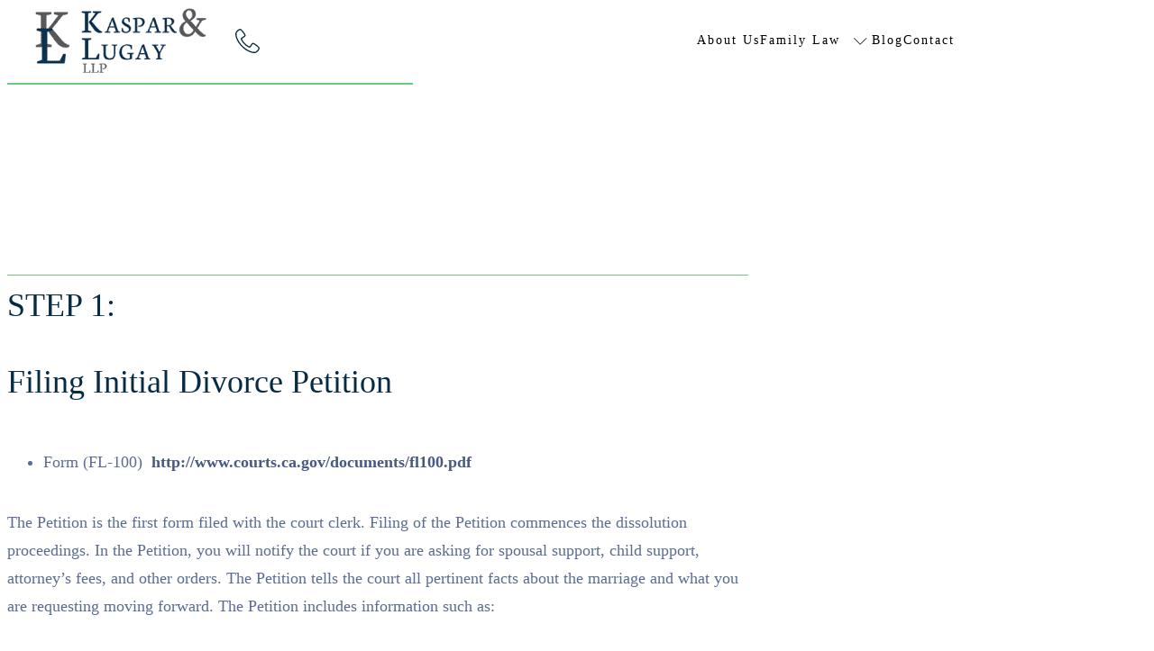

--- FILE ---
content_type: text/html; charset=UTF-8
request_url: https://www.kasparlugay.com/marin-family-law-attorney/the-step-by-step-divorce-process/
body_size: 44415
content:
<!DOCTYPE html>
<html lang="en-US" prefix="og: https://ogp.me/ns#">
<head>
	<meta charset="UTF-8" />
<script>
var gform;gform||(document.addEventListener("gform_main_scripts_loaded",function(){gform.scriptsLoaded=!0}),document.addEventListener("gform/theme/scripts_loaded",function(){gform.themeScriptsLoaded=!0}),window.addEventListener("DOMContentLoaded",function(){gform.domLoaded=!0}),gform={domLoaded:!1,scriptsLoaded:!1,themeScriptsLoaded:!1,isFormEditor:()=>"function"==typeof InitializeEditor,callIfLoaded:function(o){return!(!gform.domLoaded||!gform.scriptsLoaded||!gform.themeScriptsLoaded&&!gform.isFormEditor()||(gform.isFormEditor()&&console.warn("The use of gform.initializeOnLoaded() is deprecated in the form editor context and will be removed in Gravity Forms 3.1."),o(),0))},initializeOnLoaded:function(o){gform.callIfLoaded(o)||(document.addEventListener("gform_main_scripts_loaded",()=>{gform.scriptsLoaded=!0,gform.callIfLoaded(o)}),document.addEventListener("gform/theme/scripts_loaded",()=>{gform.themeScriptsLoaded=!0,gform.callIfLoaded(o)}),window.addEventListener("DOMContentLoaded",()=>{gform.domLoaded=!0,gform.callIfLoaded(o)}))},hooks:{action:{},filter:{}},addAction:function(o,r,e,t){gform.addHook("action",o,r,e,t)},addFilter:function(o,r,e,t){gform.addHook("filter",o,r,e,t)},doAction:function(o){gform.doHook("action",o,arguments)},applyFilters:function(o){return gform.doHook("filter",o,arguments)},removeAction:function(o,r){gform.removeHook("action",o,r)},removeFilter:function(o,r,e){gform.removeHook("filter",o,r,e)},addHook:function(o,r,e,t,n){null==gform.hooks[o][r]&&(gform.hooks[o][r]=[]);var d=gform.hooks[o][r];null==n&&(n=r+"_"+d.length),gform.hooks[o][r].push({tag:n,callable:e,priority:t=null==t?10:t})},doHook:function(r,o,e){var t;if(e=Array.prototype.slice.call(e,1),null!=gform.hooks[r][o]&&((o=gform.hooks[r][o]).sort(function(o,r){return o.priority-r.priority}),o.forEach(function(o){"function"!=typeof(t=o.callable)&&(t=window[t]),"action"==r?t.apply(null,e):e[0]=t.apply(null,e)})),"filter"==r)return e[0]},removeHook:function(o,r,t,n){var e;null!=gform.hooks[o][r]&&(e=(e=gform.hooks[o][r]).filter(function(o,r,e){return!!(null!=n&&n!=o.tag||null!=t&&t!=o.priority)}),gform.hooks[o][r]=e)}});
</script>

	<meta name="viewport" content="width=device-width, initial-scale=1" />
	<style>img:is([sizes="auto" i], [sizes^="auto," i]) { contain-intrinsic-size: 3000px 1500px }</style>
	
<!-- Search Engine Optimization by Rank Math PRO - https://rankmath.com/ -->
<meta name="description" content="Navigate your divorce with Kaspar &amp; Lugay&#039;s comprehensive guide, outlining each step of the process for Marin County residents."/>
<meta name="robots" content="follow, index, max-snippet:-1, max-video-preview:-1, max-image-preview:large"/>
<link rel="canonical" href="https://www.kasparlugay.com/marin-family-law-attorney/the-step-by-step-divorce-process/" />
<meta property="og:locale" content="en_US" />
<meta property="og:type" content="article" />
<meta property="og:title" content="Step-by-Step Divorce Process | Marin County | Kaspar &amp; Lugay" />
<meta property="og:description" content="Navigate your divorce with Kaspar &amp; Lugay&#039;s comprehensive guide, outlining each step of the process for Marin County residents." />
<meta property="og:url" content="https://www.kasparlugay.com/marin-family-law-attorney/the-step-by-step-divorce-process/" />
<meta property="og:site_name" content="Marin Divorce Lawyers, High Net Worth Divorce Attorneys | Kaspar &amp; Lugay, LLP" />
<meta property="og:updated_time" content="2024-11-16T04:00:12-08:00" />
<meta property="og:image" content="https://s3.us-west-1.amazonaws.com/cdn.kasparlugay.com/wp-content/uploads/2022/11/09212855/Corte-Madera-Divorce-Lawyers.jpg" />
<meta property="og:image:secure_url" content="https://s3.us-west-1.amazonaws.com/cdn.kasparlugay.com/wp-content/uploads/2022/11/09212855/Corte-Madera-Divorce-Lawyers.jpg" />
<meta property="og:image:width" content="1600" />
<meta property="og:image:height" content="1130" />
<meta property="og:image:alt" content="Divorce Process" />
<meta property="og:image:type" content="image/jpeg" />
<meta property="article:published_time" content="2018-06-20T20:31:31-07:00" />
<meta property="article:modified_time" content="2024-11-16T04:00:12-08:00" />
<meta name="twitter:card" content="summary_large_image" />
<meta name="twitter:title" content="Step-by-Step Divorce Process | Marin County | Kaspar &amp; Lugay" />
<meta name="twitter:description" content="Navigate your divorce with Kaspar &amp; Lugay&#039;s comprehensive guide, outlining each step of the process for Marin County residents." />
<meta name="twitter:image" content="https://s3.us-west-1.amazonaws.com/cdn.kasparlugay.com/wp-content/uploads/2022/11/09212855/Corte-Madera-Divorce-Lawyers.jpg" />
<script type="application/ld+json" class="rank-math-schema-pro">{"@context":"https://schema.org","@graph":[{"@type":"Place","@id":"https://www.kasparlugay.com/#place","geo":{"@type":"GeoCoordinates","latitude":"37.926186","longitude":"-122.51763"},"hasMap":"https://www.google.com/maps/search/?api=1&amp;query=37.926186,-122.51763"},{"@type":"Organization","@id":"https://www.kasparlugay.com/#organization","name":"Kaspar &amp; Lugay, LLP | Family Law Attorneys","url":"https://www.kasparlugay.com","email":"intake@kasparlugay.com","logo":{"@type":"ImageObject","@id":"https://www.kasparlugay.com/#logo","url":"https://s3.us-west-1.amazonaws.com/cdn.kasparlugay.com/wp-content/uploads/2022/10/09213058/logo.png","contentUrl":"https://s3.us-west-1.amazonaws.com/cdn.kasparlugay.com/wp-content/uploads/2022/10/09213058/logo.png","caption":"Marin Divorce Lawyers, High Net Worth Divorce Attorneys | Kaspar &amp; Lugay, LLP","inLanguage":"en-US","width":"191","height":"74"},"description":"Based in Marin County, CA and with offices that serve Marin County, Napa County, Contra Costa County, Santa Clara County and San Diego County, Kaspar &amp; Lugay LLP is a dynamic and progressive law firm focusing on divorce and other family law matters. Additionally, our experience in tax and business law matters allows us to effectively represent clients in high value divorce cases.\r\n\r\n","location":{"@id":"https://www.kasparlugay.com/#place"}},{"@type":"WebSite","@id":"https://www.kasparlugay.com/#website","url":"https://www.kasparlugay.com","name":"Marin Divorce Lawyers, High Net Worth Divorce Attorneys | Kaspar &amp; Lugay, LLP","publisher":{"@id":"https://www.kasparlugay.com/#organization"},"inLanguage":"en-US"},{"@type":"ImageObject","@id":"https://s3.us-west-1.amazonaws.com/cdn.kasparlugay.com/wp-content/uploads/2022/11/09212855/Corte-Madera-Divorce-Lawyers.jpg","url":"https://s3.us-west-1.amazonaws.com/cdn.kasparlugay.com/wp-content/uploads/2022/11/09212855/Corte-Madera-Divorce-Lawyers.jpg","width":"1600","height":"1130","inLanguage":"en-US"},{"@type":"BreadcrumbList","@id":"https://www.kasparlugay.com/marin-family-law-attorney/the-step-by-step-divorce-process/#breadcrumb","itemListElement":[{"@type":"ListItem","position":"1","item":{"@id":"https://www.kasparlugay.com","name":"Home"}},{"@type":"ListItem","position":"2","item":{"@id":"https://www.kasparlugay.com/marin-family-law-attorney/","name":"Marin Family Law Attorney"}},{"@type":"ListItem","position":"3","item":{"@id":"https://www.kasparlugay.com/marin-family-law-attorney/the-step-by-step-divorce-process/","name":"The Step-by-Step Divorce Process"}}]},{"@type":"WebPage","@id":"https://www.kasparlugay.com/marin-family-law-attorney/the-step-by-step-divorce-process/#webpage","url":"https://www.kasparlugay.com/marin-family-law-attorney/the-step-by-step-divorce-process/","name":"Step-by-Step Divorce Process | Marin County | Kaspar &amp; Lugay","datePublished":"2018-06-20T20:31:31-07:00","dateModified":"2024-11-16T04:00:12-08:00","isPartOf":{"@id":"https://www.kasparlugay.com/#website"},"primaryImageOfPage":{"@id":"https://s3.us-west-1.amazonaws.com/cdn.kasparlugay.com/wp-content/uploads/2022/11/09212855/Corte-Madera-Divorce-Lawyers.jpg"},"inLanguage":"en-US","breadcrumb":{"@id":"https://www.kasparlugay.com/marin-family-law-attorney/the-step-by-step-divorce-process/#breadcrumb"}},{"@type":"Person","@id":"https://www.kasparlugay.com/author/kaspar-and-lugay-llp/","name":"Kaspar and Lugay LLP","url":"https://www.kasparlugay.com/author/kaspar-and-lugay-llp/","image":{"@type":"ImageObject","@id":"https://secure.gravatar.com/avatar/ddf300854bdb1075e6439ead52c95def5e611bac47db534c5959bcf579386286?s=96&amp;d=mm&amp;r=g","url":"https://secure.gravatar.com/avatar/ddf300854bdb1075e6439ead52c95def5e611bac47db534c5959bcf579386286?s=96&amp;d=mm&amp;r=g","caption":"Kaspar and Lugay LLP","inLanguage":"en-US"},"worksFor":{"@id":"https://www.kasparlugay.com/#organization"}},{"@type":"Article","headline":"Step-by-Step Divorce Process | Marin County | Kaspar &amp; Lugay","keywords":"Divorce Process","datePublished":"2018-06-20T20:31:31-07:00","dateModified":"2024-11-16T04:00:12-08:00","author":{"@id":"https://www.kasparlugay.com/author/kaspar-and-lugay-llp/","name":"Kaspar and Lugay LLP"},"publisher":{"@id":"https://www.kasparlugay.com/#organization"},"description":"Navigate your divorce with Kaspar &amp; Lugay&#039;s comprehensive guide, outlining each step of the process for Marin County residents.","name":"Step-by-Step Divorce Process | Marin County | Kaspar &amp; Lugay","@id":"https://www.kasparlugay.com/marin-family-law-attorney/the-step-by-step-divorce-process/#richSnippet","isPartOf":{"@id":"https://www.kasparlugay.com/marin-family-law-attorney/the-step-by-step-divorce-process/#webpage"},"image":{"@id":"https://s3.us-west-1.amazonaws.com/cdn.kasparlugay.com/wp-content/uploads/2022/11/09212855/Corte-Madera-Divorce-Lawyers.jpg"},"inLanguage":"en-US","mainEntityOfPage":{"@id":"https://www.kasparlugay.com/marin-family-law-attorney/the-step-by-step-divorce-process/#webpage"}}]}</script>
<!-- /Rank Math WordPress SEO plugin -->

<title>Step-by-Step Divorce Process | Marin County | Kaspar &amp; Lugay</title>
<link rel="alternate" type="application/rss+xml" title="Marin Divorce Lawyers, High Net Worth Divorce Attorneys | Kaspar &amp; Lugay, LLP, LLP &raquo; Feed" href="https://www.kasparlugay.com/feed/" />
<link rel="alternate" type="application/rss+xml" title="Marin Divorce Lawyers, High Net Worth Divorce Attorneys | Kaspar &amp; Lugay, LLP, LLP &raquo; Comments Feed" href="https://www.kasparlugay.com/comments/feed/" />
<script>
window._wpemojiSettings = {"baseUrl":"https:\/\/s.w.org\/images\/core\/emoji\/16.0.1\/72x72\/","ext":".png","svgUrl":"https:\/\/s.w.org\/images\/core\/emoji\/16.0.1\/svg\/","svgExt":".svg","source":{"concatemoji":"https:\/\/www.kasparlugay.com\/wp-includes\/js\/wp-emoji-release.min.js?ver=6.8.3"}};
/*! This file is auto-generated */
!function(s,n){var o,i,e;function c(e){try{var t={supportTests:e,timestamp:(new Date).valueOf()};sessionStorage.setItem(o,JSON.stringify(t))}catch(e){}}function p(e,t,n){e.clearRect(0,0,e.canvas.width,e.canvas.height),e.fillText(t,0,0);var t=new Uint32Array(e.getImageData(0,0,e.canvas.width,e.canvas.height).data),a=(e.clearRect(0,0,e.canvas.width,e.canvas.height),e.fillText(n,0,0),new Uint32Array(e.getImageData(0,0,e.canvas.width,e.canvas.height).data));return t.every(function(e,t){return e===a[t]})}function u(e,t){e.clearRect(0,0,e.canvas.width,e.canvas.height),e.fillText(t,0,0);for(var n=e.getImageData(16,16,1,1),a=0;a<n.data.length;a++)if(0!==n.data[a])return!1;return!0}function f(e,t,n,a){switch(t){case"flag":return n(e,"\ud83c\udff3\ufe0f\u200d\u26a7\ufe0f","\ud83c\udff3\ufe0f\u200b\u26a7\ufe0f")?!1:!n(e,"\ud83c\udde8\ud83c\uddf6","\ud83c\udde8\u200b\ud83c\uddf6")&&!n(e,"\ud83c\udff4\udb40\udc67\udb40\udc62\udb40\udc65\udb40\udc6e\udb40\udc67\udb40\udc7f","\ud83c\udff4\u200b\udb40\udc67\u200b\udb40\udc62\u200b\udb40\udc65\u200b\udb40\udc6e\u200b\udb40\udc67\u200b\udb40\udc7f");case"emoji":return!a(e,"\ud83e\udedf")}return!1}function g(e,t,n,a){var r="undefined"!=typeof WorkerGlobalScope&&self instanceof WorkerGlobalScope?new OffscreenCanvas(300,150):s.createElement("canvas"),o=r.getContext("2d",{willReadFrequently:!0}),i=(o.textBaseline="top",o.font="600 32px Arial",{});return e.forEach(function(e){i[e]=t(o,e,n,a)}),i}function t(e){var t=s.createElement("script");t.src=e,t.defer=!0,s.head.appendChild(t)}"undefined"!=typeof Promise&&(o="wpEmojiSettingsSupports",i=["flag","emoji"],n.supports={everything:!0,everythingExceptFlag:!0},e=new Promise(function(e){s.addEventListener("DOMContentLoaded",e,{once:!0})}),new Promise(function(t){var n=function(){try{var e=JSON.parse(sessionStorage.getItem(o));if("object"==typeof e&&"number"==typeof e.timestamp&&(new Date).valueOf()<e.timestamp+604800&&"object"==typeof e.supportTests)return e.supportTests}catch(e){}return null}();if(!n){if("undefined"!=typeof Worker&&"undefined"!=typeof OffscreenCanvas&&"undefined"!=typeof URL&&URL.createObjectURL&&"undefined"!=typeof Blob)try{var e="postMessage("+g.toString()+"("+[JSON.stringify(i),f.toString(),p.toString(),u.toString()].join(",")+"));",a=new Blob([e],{type:"text/javascript"}),r=new Worker(URL.createObjectURL(a),{name:"wpTestEmojiSupports"});return void(r.onmessage=function(e){c(n=e.data),r.terminate(),t(n)})}catch(e){}c(n=g(i,f,p,u))}t(n)}).then(function(e){for(var t in e)n.supports[t]=e[t],n.supports.everything=n.supports.everything&&n.supports[t],"flag"!==t&&(n.supports.everythingExceptFlag=n.supports.everythingExceptFlag&&n.supports[t]);n.supports.everythingExceptFlag=n.supports.everythingExceptFlag&&!n.supports.flag,n.DOMReady=!1,n.readyCallback=function(){n.DOMReady=!0}}).then(function(){return e}).then(function(){var e;n.supports.everything||(n.readyCallback(),(e=n.source||{}).concatemoji?t(e.concatemoji):e.wpemoji&&e.twemoji&&(t(e.twemoji),t(e.wpemoji)))}))}((window,document),window._wpemojiSettings);
</script>
<style id='gutenkit-advanced-image-style-inline-css'>
.wp-block-gutenkit-advanced-image img{border:none;border-radius:0;display:inline-block;height:auto;max-width:100%;vertical-align:middle}.wp-block-gutenkit-advanced-image.alignfull img,.wp-block-gutenkit-advanced-image.alignwide img{width:100%}.wp-block-gutenkit-advanced-image .gutenkit-image-block{display:inline-block}.wp-block-gutenkit-advanced-image .gutenkit-image-block a{text-decoration:none}.wp-block-gutenkit-advanced-image .gkit-container-overlay:after,.wp-block-gutenkit-advanced-image .gkit-container-overlay:before{content:"";height:100%;left:0;pointer-events:none;position:absolute;top:0;width:100%;z-index:1}

</style>
<style id='gutenkit-container-style-inline-css'>
.gkit-block__inner{margin-left:auto;margin-right:auto}.gkit-block-video-wrap{height:100%;overflow:hidden;position:absolute;width:100%}.gkit-block-video-wrap video{background-size:cover;height:100%;-o-object-fit:cover;object-fit:cover;width:100%}.gkit-container-shape-divider{bottom:0;position:absolute;right:0;width:100%}.gkit-container-shape-divider .gkit-container-shape-divider-inner{position:absolute;width:100%}.gkit-container-shape-divider svg{height:100%;margin-bottom:-7px;width:100%}.gkit-container-shape-divider.gkit-container-shape-divider-top[data-invert=true]{transform:rotate(180deg)}.gkit-container-shape-divider.gkit-shape-divider-flip-horizontal.gkit-shape-divider-flip-vertical svg{transform:rotateX(180deg) rotateY(180deg)}.gkit-container-shape-divider.gkit-shape-divider-flip-horizontal:not(.gkit-shape-divider-flip-vertical) svg{transform:rotateX(180deg)}.gkit-container-shape-divider.gkit-shape-divider-flip-vertical:not(.gkit-shape-divider-flip-horizontal) svg{transform:rotateY(180deg)}.gkit-container-shape-divider.gkit-shape-divider-bringFront{z-index:2}.gkit-container-shape-divider.gkit-container-shape-divider-bottom{bottom:0}.gkit-container-shape-divider.gkit-container-shape-divider-bottom[data-invert=false]{transform:rotate(180deg)}.gkit-container-shape-divider.gkit-shape-divider-bottom-flip svg{transform:rotateY(180deg)}.gkit-container-shape-divider.gkit-shape-divider-bottom-bringFront{z-index:999}.wp-block-gutenkit-container{margin-left:auto;margin-right:auto;position:relative;transition:background var(--gkit-bg-hover-transition,var(--gutenkit-preset-global-transition_duration,.4s)) var(--gutenkit-preset-global-transition_timing_function,ease) border var(--gkit-bg-border-transition,var(--gutenkit-preset-global-transition_duration,.4s)) var(--gutenkit-preset-global-transition_timing_function,ease) box-shadow var(--gkit-bg-hover-transition,var(--gutenkit-preset-global-transition_duration,.4s)) var(--gutenkit-preset-global-transition_timing_function,ease) border-radius var(--gkit-bg-hover-transition,var(--gutenkit-preset-global-transition_duration,.4s)) var(--gutenkit-preset-global-transition_timing_function,ease)}.wp-block-gutenkit-container:is(a){display:block}.wp-block-gutenkit-container>.gkit-block__inner{display:flex}.wp-block-gutenkit-container .gkit-container-overlay{height:100%;left:0;position:absolute;top:0;width:100%}.wp-block-gutenkit-container .wp-block-gutenkit-container{flex-grow:0;flex-shrink:1;margin-left:unset;margin-right:unset}.wp-block-gutenkit-container .wp-block-gutenkit-container.alignfull{flex-shrink:1;width:100%}.wp-block-gutenkit-container .wp-block-gutenkit-container.alignwide{flex-shrink:1}.wp-block-gutenkit-container .gkit-image-scroll-container{height:100%;left:0;overflow:hidden;position:absolute;top:0;width:100%;z-index:-1}.wp-block-gutenkit-container .gkit-image-scroll-layer{height:100%;left:0;position:absolute;top:0;width:100%}.wp-block-gutenkit-container .is-style-wide{width:100%}.wp-site-blocks .wp-block-gutenkit-container .gkit-block-video-wrap{z-index:-1}

</style>
<style id='gutenkit-icon-style-inline-css'>
.gkit-icon-wrapper{display:flex}.gkit-icon-wrapper .gkit-icons{display:inline-flex;transition:.3s}.gkit-icon-wrapper .gkit-icons svg{display:block;transition:fill var(--gutenkit-preset-global-transition_duration,.4s) var(--gutenkit-preset-global-transition_timing_function,ease)}

</style>
<style id='gutenkit-nav-menu-item-style-inline-css'>
.wp-block-gutenkit-nav-menu-item{display:flex}.wp-block-gutenkit-nav-menu-item>.gkit-nav-menu-submenu{height:auto;left:0;opacity:0;pointer-events:none;position:absolute;top:100%;transition:all .4s ease;visibility:hidden;width:100%;z-index:10}.wp-block-gutenkit-nav-menu-item>.gkit-nav-menu-submenu>.wp-block-gutenkit-nav-menu-submenu .gkit-nav-menu-submenu{box-shadow:0 10px 30px 0 rgba(45,45,45,.2);left:100%;top:0;width:100%;z-index:10}.wp-block-gutenkit-nav-menu-item .gkit-nav-menu-submenu-arrow{align-items:center;background:transparent;border:none;cursor:pointer;display:flex;justify-content:center;padding:5px}.wp-block-gutenkit-nav-menu-item .gkit-nav-menu-submenu-arrow svg{color:inherit;fill:currentColor;font-size:inherit}.wp-block-gutenkit-nav-menu-item:hover>.gkit-nav-menu-submenu{opacity:1;pointer-events:auto;visibility:visible}.wp-block-gutenkit-nav-menu-item.gkit-nav-menu-submenu-type-megamenu{position:static!important;transform:none!important}:where(.wp-block-gutenkit-nav-menu-item>.gkit-nav-menu-submenu>.wp-block-gutenkit-nav-menu-submenu){background-color:#f1f1f1;box-shadow:0 10px 30px 0 rgba(45,45,45,.2);transition:all .4s ease}.gkit-nav-menu.fadeInUp .wp-block-gutenkit-nav-menu-item>.gkit-nav-menu-submenu{top:120%}.gkit-nav-menu.fadeInUp .wp-block-gutenkit-nav-menu-item:hover>.gkit-nav-menu-submenu{top:100%}.gkit-nav-menu.transform .wp-block-gutenkit-nav-menu-item>.gkit-nav-menu-submenu{transform:scaleY(0);transform-origin:top center}.gkit-nav-menu.transform .wp-block-gutenkit-nav-menu-item:hover>.gkit-nav-menu-submenu{transform:scaleY(1)}.gkit-nav-menu.transformPerspective .wp-block-gutenkit-nav-menu-item>.gkit-nav-menu-submenu{transform:perspective(300px) rotateX(-18deg);transform-origin:top;transition:all .3s ease-out 0s}.gkit-nav-menu.transformPerspective .wp-block-gutenkit-nav-menu-item:hover>.gkit-nav-menu-submenu{transform:perspective(300px) rotateX(0deg)}.gkit-nav-menu.rotateY .wp-block-gutenkit-nav-menu-item>.gkit-nav-menu-submenu{animation:rotateY .5s ease-in-out forwards;display:none;perspective:1000px;transform-origin:top center}.gkit-nav-menu.rotateY .wp-block-gutenkit-nav-menu-item:hover>.gkit-nav-menu-submenu{display:block;transition:all .5s ease-out 0s}@keyframes rotateY{0%{transform:rotateY(90deg)}80%{transform:rotateY(-10deg)}to{transform:rotateY(0)}}

</style>
<style id='gutenkit-nav-menu-submenu-style-inline-css'>
.wp-block-gutenkit-nav-menu-submenu{padding:10px 0}.wp-block-gutenkit-nav-menu-submenu .gkit-nav-menu-submenu-wrapper{display:flex;flex-direction:column;list-style-type:none;margin:0;padding:0}

</style>
<style id='gutenkit-nav-menu-style-inline-css'>
.wp-block-gutenkit-nav-menu{width:100%}.wp-block-gutenkit-nav-menu .gkit-nav-menu-wrapper .gkit-nav-menu{display:flex;flex-wrap:wrap;justify-content:flex-start;list-style-type:none;margin:0;padding:0}.wp-block-gutenkit-nav-menu .gkit-nav-menu-wrapper .gkit-nav-menu .gkit-nav-menu{flex-direction:column;gap:5px}.wp-block-gutenkit-nav-menu .gkit-nav-menu-wrapper .gkit-nav-menu .wp-block-gutenkit-nav-menu-item{transition:all .4s ease}.wp-block-gutenkit-nav-menu .gkit-nav-menu-wrapper .gkit-nav-menu .wp-block-gutenkit-nav-menu-item .gkit-nav-menu-link{align-items:center;color:inherit;display:flex;justify-content:space-between;outline:none;text-decoration:none;width:100%}.wp-block-gutenkit-nav-menu .gkit-nav-identity-panel{display:none}.wp-block-gutenkit-nav-menu .gkit-menu-toggler{background-color:transparent;border:1px solid rgba(0,0,0,.2);border-radius:.25rem;cursor:pointer;display:none;padding:8px;position:relative;transition:all .4s ease-in;width:45px;z-index:10}.wp-block-gutenkit-nav-menu .gkit-menu-toggler svg{color:inherit;fill:currentColor}.wp-block-gutenkit-nav-menu.hamburger-position-right .gkit-nav-menu-hamburger{margin-left:auto}.wp-block-gutenkit-nav-menu.hamburger-position-center .gkit-nav-menu-hamburger{margin-left:auto;margin-right:auto}.wp-block-gutenkit-nav-menu.is-sidebar-open .wp-block-gutenkit-nav-menu-item{flex-wrap:wrap}.wp-block-gutenkit-nav-menu.is-sidebar-open .wp-block-gutenkit-nav-menu-item>.gkit-nav-menu-link{flex-basis:90%}.wp-block-gutenkit-nav-menu.is-sidebar-open .wp-block-gutenkit-nav-menu-item>.gkit-nav-menu-submenu-arrow{flex-basis:10%;outline:none}.wp-block-gutenkit-nav-menu.is-sidebar-open .wp-block-gutenkit-nav-menu-item>.gkit-nav-menu-submenu{flex-basis:100%}body.lock-scroll{overflow-y:hidden}

</style>
<link rel='stylesheet' id='gutenkit-heading-style-css' href='https://www.kasparlugay.com/wp-content/plugins/gutenkit-blocks-addon/build/blocks/heading/style-index.css?ver=1.0.0' media='all' />
<style id='gutenkit-button-style-inline-css'>
.wp-block-gutenkit-button .gkit-btn-wraper .gkit-btn{align-items:center;display:inline-flex!important;justify-content:center}.wp-block-gutenkit-button .gkit-btn-wraper .gkit-btn .gkit-icon{vertical-align:middle}.wp-block-gutenkit-button .gkit-btn-wraper .gkit-btn:hover{background-color:#0350d2}.wp-block-gutenkit-button .gkit-btn-wraper .gkit-btn:hover:before{opacity:1}.wp-block-gutenkit-button .gkit-btn-wraper .gkit-btn:before{background-size:102% 102%;border-radius:inherit;content:"";height:100%;left:0;opacity:0;position:absolute;top:0;transition:all .4s ease;width:100%;z-index:-1}.wp-block-gutenkit-button .gkit-btn-wraper .gkit-btn i{display:inline-block;vertical-align:middle}

</style>
<style id='wp-block-separator-inline-css'>
@charset "UTF-8";.wp-block-separator{border:none;border-top:2px solid}:root :where(.wp-block-separator.is-style-dots){height:auto;line-height:1;text-align:center}:root :where(.wp-block-separator.is-style-dots):before{color:currentColor;content:"···";font-family:serif;font-size:1.5em;letter-spacing:2em;padding-left:2em}.wp-block-separator.is-style-dots{background:none!important;border:none!important}
</style>
<style id='wp-block-post-title-inline-css'>
.wp-block-post-title{box-sizing:border-box;word-break:break-word}.wp-block-post-title :where(a){display:inline-block;font-family:inherit;font-size:inherit;font-style:inherit;font-weight:inherit;letter-spacing:inherit;line-height:inherit;text-decoration:inherit}
</style>
<style id='gutenkit-advanced-paragraph-style-inline-css'>
.gkit-adv-paragraph .gkit-adv-paragraph-text{margin-bottom:0;margin-top:0}.gkit-adv-paragraph .gkit-adv-paragraph-text a,.gkit-adv-paragraph .gkit-adv-paragraph-text strong{display:inline-block;transition:all var(--gutenkit-preset-global-transition_duration,.4s) var(--gutenkit-preset-global-transition_timing_function,ease)}.gkit-adv-paragraph .gkit-adv-paragraph-text strong{font-weight:900}.gkit-adv-paragraph .gkit-adv-paragraph-text strong a{display:inline-block;transition:all var(--gutenkit-preset-global-transition_duration,.4s) var(--gutenkit-preset-global-transition_timing_function,ease)}.gkit-adv-paragraph .gkit-focused-text-fill strong{-webkit-background-clip:text;-webkit-text-fill-color:transparent;background-image:-webkit-linear-gradient(-35deg,#2575fc,#6a11cb);color:#2575fc}.gkit-adv-paragraph .gkit-drop-cap-letter:first-letter{float:left;font-size:45px;line-height:50px}

</style>
<style id='gutenkit-pro-breadcrumb-style-inline-css'>
.wp-block-gutenkit-pro-breadcrumb *{margin:0;padding:0}.wp-block-gutenkit-pro-breadcrumb .gutenkit-breadcrumb{align-items:center;display:flex;flex-wrap:wrap;gap:5px;list-style-type:none}.wp-block-gutenkit-pro-breadcrumb .gutenkit-breadcrumb .gutenkit-breadcrumb-item,.wp-block-gutenkit-pro-breadcrumb .gutenkit-breadcrumb .gutenkit-breadcrumb-item a{transition:all var(--gutenkit-preset-global-transition_duration,.4s) var(--gutenkit-preset-global-transition_timing_function,ease)}.wp-block-gutenkit-pro-breadcrumb .gutenkit-breadcrumb .gutenkit-breadcrumb-item a{align-items:center;color:#1e1e1e;cursor:pointer;display:flex;text-decoration:none}.wp-block-gutenkit-pro-breadcrumb .gutenkit-breadcrumb .gutenkit-breadcrumb-item.is-current{cursor:default}.wp-block-gutenkit-pro-breadcrumb .gutenkit-breadcrumb .gutenkit-breadcrumb-item.is-home a{gap:5px}.wp-block-gutenkit-pro-breadcrumb .gutenkit-breadcrumb .gutenkit-breadcrumb-item.is-home a .gutenkit-breadcrumb-home-icon{align-items:center;display:flex}.wp-block-gutenkit-pro-breadcrumb .gutenkit-breadcrumb .gutenkit-breadcrumb-separator{align-items:center;display:flex;transition:all var(--gutenkit-preset-global-transition_duration,.4s) var(--gutenkit-preset-global-transition_timing_function,ease)}

</style>
<style id='wp-block-post-featured-image-inline-css'>
.wp-block-post-featured-image{margin-left:0;margin-right:0}.wp-block-post-featured-image a{display:block;height:100%}.wp-block-post-featured-image :where(img){box-sizing:border-box;height:auto;max-width:100%;vertical-align:bottom;width:100%}.wp-block-post-featured-image.alignfull img,.wp-block-post-featured-image.alignwide img{width:100%}.wp-block-post-featured-image .wp-block-post-featured-image__overlay.has-background-dim{background-color:#000;inset:0;position:absolute}.wp-block-post-featured-image{position:relative}.wp-block-post-featured-image .wp-block-post-featured-image__overlay.has-background-gradient{background-color:initial}.wp-block-post-featured-image .wp-block-post-featured-image__overlay.has-background-dim-0{opacity:0}.wp-block-post-featured-image .wp-block-post-featured-image__overlay.has-background-dim-10{opacity:.1}.wp-block-post-featured-image .wp-block-post-featured-image__overlay.has-background-dim-20{opacity:.2}.wp-block-post-featured-image .wp-block-post-featured-image__overlay.has-background-dim-30{opacity:.3}.wp-block-post-featured-image .wp-block-post-featured-image__overlay.has-background-dim-40{opacity:.4}.wp-block-post-featured-image .wp-block-post-featured-image__overlay.has-background-dim-50{opacity:.5}.wp-block-post-featured-image .wp-block-post-featured-image__overlay.has-background-dim-60{opacity:.6}.wp-block-post-featured-image .wp-block-post-featured-image__overlay.has-background-dim-70{opacity:.7}.wp-block-post-featured-image .wp-block-post-featured-image__overlay.has-background-dim-80{opacity:.8}.wp-block-post-featured-image .wp-block-post-featured-image__overlay.has-background-dim-90{opacity:.9}.wp-block-post-featured-image .wp-block-post-featured-image__overlay.has-background-dim-100{opacity:1}.wp-block-post-featured-image:where(.alignleft,.alignright){width:100%}
</style>
<style id='wp-block-heading-inline-css'>
h1.has-background,h2.has-background,h3.has-background,h4.has-background,h5.has-background,h6.has-background{padding:1.25em 2.375em}h1.has-text-align-left[style*=writing-mode]:where([style*=vertical-lr]),h1.has-text-align-right[style*=writing-mode]:where([style*=vertical-rl]),h2.has-text-align-left[style*=writing-mode]:where([style*=vertical-lr]),h2.has-text-align-right[style*=writing-mode]:where([style*=vertical-rl]),h3.has-text-align-left[style*=writing-mode]:where([style*=vertical-lr]),h3.has-text-align-right[style*=writing-mode]:where([style*=vertical-rl]),h4.has-text-align-left[style*=writing-mode]:where([style*=vertical-lr]),h4.has-text-align-right[style*=writing-mode]:where([style*=vertical-rl]),h5.has-text-align-left[style*=writing-mode]:where([style*=vertical-lr]),h5.has-text-align-right[style*=writing-mode]:where([style*=vertical-rl]),h6.has-text-align-left[style*=writing-mode]:where([style*=vertical-lr]),h6.has-text-align-right[style*=writing-mode]:where([style*=vertical-rl]){rotate:180deg}
</style>
<style id='wp-block-list-inline-css'>
ol,ul{box-sizing:border-box}:root :where(.wp-block-list.has-background){padding:1.25em 2.375em}
</style>
<style id='wp-block-paragraph-inline-css'>
.is-small-text{font-size:.875em}.is-regular-text{font-size:1em}.is-large-text{font-size:2.25em}.is-larger-text{font-size:3em}.has-drop-cap:not(:focus):first-letter{float:left;font-size:8.4em;font-style:normal;font-weight:100;line-height:.68;margin:.05em .1em 0 0;text-transform:uppercase}body.rtl .has-drop-cap:not(:focus):first-letter{float:none;margin-left:.1em}p.has-drop-cap.has-background{overflow:hidden}:root :where(p.has-background){padding:1.25em 2.375em}:where(p.has-text-color:not(.has-link-color)) a{color:inherit}p.has-text-align-left[style*="writing-mode:vertical-lr"],p.has-text-align-right[style*="writing-mode:vertical-rl"]{rotate:180deg}
</style>
<style id='wp-block-post-content-inline-css'>
.wp-block-post-content{display:flow-root}
</style>
<style id='wp-block-navigation-link-inline-css'>
.wp-block-navigation .wp-block-navigation-item__label{overflow-wrap:break-word}.wp-block-navigation .wp-block-navigation-item__description{display:none}.link-ui-tools{border-top:1px solid #f0f0f0;padding:8px}.link-ui-block-inserter{padding-top:8px}.link-ui-block-inserter__back{margin-left:8px;text-transform:uppercase}
</style>
<link rel='stylesheet' id='wp-block-navigation-css' href='https://www.kasparlugay.com/wp-includes/blocks/navigation/style.min.css?ver=6.8.3' media='all' />
<link rel='stylesheet' id='gform_basic-css' href='https://www.kasparlugay.com/wp-content/plugins/gravityforms/assets/css/dist/basic.min.css?ver=2.9.5' media='all' />
<link rel='stylesheet' id='gform_theme_components-css' href='https://www.kasparlugay.com/wp-content/plugins/gravityforms/assets/css/dist/theme-components.min.css?ver=2.9.5' media='all' />
<link rel='stylesheet' id='gform_theme-css' href='https://www.kasparlugay.com/wp-content/plugins/gravityforms/assets/css/dist/theme.min.css?ver=2.9.5' media='all' />
<link rel='stylesheet' id='gutenkit-pro-stylish-list-style-css' href='https://www.kasparlugay.com/wp-content/plugins/gutenkit-blocks-addon-pro/build/blocks/stylish-list/style-index.css?ver=1.0.0' media='all' />
<link rel='stylesheet' id='wp-block-social-links-css' href='https://www.kasparlugay.com/wp-includes/blocks/social-links/style.min.css?ver=6.8.3' media='all' />
<style id='wp-block-columns-inline-css'>
.wp-block-columns{align-items:normal!important;box-sizing:border-box;display:flex;flex-wrap:wrap!important}@media (min-width:782px){.wp-block-columns{flex-wrap:nowrap!important}}.wp-block-columns.are-vertically-aligned-top{align-items:flex-start}.wp-block-columns.are-vertically-aligned-center{align-items:center}.wp-block-columns.are-vertically-aligned-bottom{align-items:flex-end}@media (max-width:781px){.wp-block-columns:not(.is-not-stacked-on-mobile)>.wp-block-column{flex-basis:100%!important}}@media (min-width:782px){.wp-block-columns:not(.is-not-stacked-on-mobile)>.wp-block-column{flex-basis:0;flex-grow:1}.wp-block-columns:not(.is-not-stacked-on-mobile)>.wp-block-column[style*=flex-basis]{flex-grow:0}}.wp-block-columns.is-not-stacked-on-mobile{flex-wrap:nowrap!important}.wp-block-columns.is-not-stacked-on-mobile>.wp-block-column{flex-basis:0;flex-grow:1}.wp-block-columns.is-not-stacked-on-mobile>.wp-block-column[style*=flex-basis]{flex-grow:0}:where(.wp-block-columns){margin-bottom:1.75em}:where(.wp-block-columns.has-background){padding:1.25em 2.375em}.wp-block-column{flex-grow:1;min-width:0;overflow-wrap:break-word;word-break:break-word}.wp-block-column.is-vertically-aligned-top{align-self:flex-start}.wp-block-column.is-vertically-aligned-center{align-self:center}.wp-block-column.is-vertically-aligned-bottom{align-self:flex-end}.wp-block-column.is-vertically-aligned-stretch{align-self:stretch}.wp-block-column.is-vertically-aligned-bottom,.wp-block-column.is-vertically-aligned-center,.wp-block-column.is-vertically-aligned-top{width:100%}
</style>
<style id='wp-emoji-styles-inline-css'>

	img.wp-smiley, img.emoji {
		display: inline !important;
		border: none !important;
		box-shadow: none !important;
		height: 1em !important;
		width: 1em !important;
		margin: 0 0.07em !important;
		vertical-align: -0.1em !important;
		background: none !important;
		padding: 0 !important;
	}
</style>
<link rel='stylesheet' id='wp-block-library-css' href='https://www.kasparlugay.com/wp-includes/css/dist/block-library/common.min.css?ver=6.8.3' media='all' />
<link rel='stylesheet' id='fancybox-css' href='https://www.kasparlugay.com/wp-content/plugins/gutenkit-blocks-addon/assets/css/fancybox.css?ver=2.4.4' media='all' />
<link rel='stylesheet' id='gutenkit-frontend-common-css' href='https://www.kasparlugay.com/wp-content/plugins/gutenkit-blocks-addon/build/gutenkit/frontend-common.css?ver=a28538744097629e283d' media='all' />
<style id='gutenkit-frontend-common-inline-css'>
.wp-block-gutenkit-container>.gkit-block__inner>.gkitc55a79.gkit-block-custom-wide{flex-shrink:1}.gkitc55a79>.gkit-container-overlay{transition:background .3s}.editor-styles-wrapper :is(.block-editor-block-list__layout.is-root-container,.block-editor-block-list__layout.gkit-mega-menu-wrapper,.block-editor-block-list__block)>:where(.gkitc55a79),.gutenkit .gkitc55a79{max-width:none}.wp-block-gutenkit-container>.gkit-block__inner>.gkitc55a79.gkit-block-custom-wide{flex-basis:60%}.gkitc55a79>.gkit-block__inner{max-width:false;justify-content:center;align-items:center}.gkitc55a79>.gkit-container-overlay{background-image:;opacity:.5}.gkitc55a79:hover>.gkit-container-overlay{background-image:;opacity:.5}.gkitc55a79.wp-block-gutenkit-container>.gkit-block__inner>.gkitc55a79{max-width:none}.editor-styles-wrapper .block-editor-block-list__layout.is-root-container :where(.gkitc55a79),.gutenkit .gkitc55a79{position:relative}.editor-styles-wrapper .block-editor-block-list__layout.is-root-container :where(.gkitc55a79:not(.wp-block-gutenkit-container)),.gutenkit :where(.gkitc55a79:not(.wp-block-gutenkit-container)){margin-bottom:0}.editor-styles-wrapper .block-editor-block-list__layout.is-root-container :where(.gkitc55a79.wp-block-gutenkit-container),.gutenkit .gkitc55a79.wp-block-gutenkit-container{margin-block-end:0!important}.gutenkit-block.gkitc55a79{z-index:99}@media (max-width:1366px){.editor-styles-wrapper :is(.block-editor-block-list__layout.is-root-container,.block-editor-block-list__layout.gkit-mega-menu-wrapper,.block-editor-block-list__block)>:where(.gkitc55a79),.gutenkit .gkitc55a79{max-width:none}.gkitc55a79>.gkit-block__inner{max-width:false}.gkitc55a79>.gkit-container-overlay{background-image:;opacity:.5}.gkitc55a79:hover>.gkit-container-overlay{background-image:;opacity:.5}.gkitc55a79.wp-block-gutenkit-container>.gkit-block__inner>.gkitc55a79{max-width:none}}@media (max-width:1024px){.editor-styles-wrapper :is(.block-editor-block-list__layout.is-root-container,.block-editor-block-list__layout.gkit-mega-menu-wrapper,.block-editor-block-list__block)>:where(.gkitc55a79),.gutenkit .gkitc55a79{max-width:none}.gkitc55a79>.gkit-block__inner{flex-direction:row;max-width:false;flex-wrap:nowrap}.gkitc55a79>.gkit-container-overlay{background-image:;opacity:.5}.gkitc55a79:hover>.gkit-container-overlay{background-image:;opacity:.5}.gkitc55a79.wp-block-gutenkit-container>.gkit-block__inner>.gkitc55a79{max-width:none}}@media (max-width:767px){.editor-styles-wrapper :is(.block-editor-block-list__layout.is-root-container,.block-editor-block-list__layout.gkit-mega-menu-wrapper,.block-editor-block-list__block)>:where(.gkitc55a79),.gutenkit .gkitc55a79{max-width:none}.gkitc55a79>.gkit-block__inner{flex-direction:column;max-width:false;flex-wrap:nowrap}.gkitc55a79>.gkit-container-overlay{background-image:;opacity:.5}.gkitc55a79:hover>.gkit-container-overlay{background-image:;opacity:.5}.gkitc55a79.wp-block-gutenkit-container>.gkit-block__inner>.gkitc55a79{max-width:none}}.wp-block-gutenkit-container>.gkit-block__inner>.gkit7c678e.gkit-block-custom-wide{flex-shrink:1}.gkit7c678e>.gkit-container-overlay{transition:background .3s}.editor-styles-wrapper :is(.block-editor-block-list__layout.is-root-container,.block-editor-block-list__layout.gkit-mega-menu-wrapper,.block-editor-block-list__block)>:where(.gkit7c678e),.gutenkit .gkit7c678e{max-width:20%}.wp-block-gutenkit-container>.gkit-block__inner>.gkit7c678e.gkit-block-custom-wide{flex-basis:20%}.gkit7c678e>.gkit-block__inner{justify-content:center;align-items:center}.gkit7c678e>.gkit-container-overlay{opacity:.5}.gkit7c678e:hover>.gkit-container-overlay{opacity:.5}.gkit7c678e.wp-block-gutenkit-container>.gkit-block__inner>.gkit7c678e{max-width:20%}.editor-styles-wrapper .block-editor-block-list__layout.is-root-container :where(.gkit7c678e),.gutenkit .gkit7c678e{position:relative}.editor-styles-wrapper .block-editor-block-list__layout.is-root-container :where(.gkit7c678e:not(.wp-block-gutenkit-container)),.gutenkit :where(.gkit7c678e:not(.wp-block-gutenkit-container)){padding:10px 15px}.editor-styles-wrapper .block-editor-block-list__layout.is-root-container :where(.gkit7c678e.wp-block-gutenkit-container),.gutenkit .gkit7c678e.wp-block-gutenkit-container{padding:10px 15px}@media (max-width:1366px){.gkit7c678e>.gkit-container-overlay{opacity:.5}.gkit7c678e:hover>.gkit-container-overlay{opacity:.5}}@media (max-width:1024px){.gkit7c678e>.gkit-container-overlay{opacity:.5}.gkit7c678e:hover>.gkit-container-overlay{opacity:.5}}@media (max-width:767px){.editor-styles-wrapper :is(.block-editor-block-list__layout.is-root-container,.block-editor-block-list__layout.gkit-mega-menu-wrapper,.block-editor-block-list__block)>:where(.gkit7c678e),.gutenkit .gkit7c678e{max-width:50%}.wp-block-gutenkit-container>.gkit-block__inner>.gkit7c678e.gkit-block-custom-wide{flex-basis:50%}.gkit7c678e>.gkit-block__inner{justify-content:flex-start}.gkit7c678e>.gkit-container-overlay{opacity:.5}.gkit7c678e:hover>.gkit-container-overlay{opacity:.5}.gkit7c678e.wp-block-gutenkit-container>.gkit-block__inner>.gkit7c678e{max-width:50%}}.gkit0881fc .gkit-image-caption{color:#000000}.gkit0881fc>.gkit-container-overlay::before,.gkit0881fc>.gkit-container-overlay::after{--gutenkit-bg-transition-duration:.3s;transition:all var(--gutenkit-bg-transition-duration,var(--gutenkit-preset-global-transition_duration,'0.4s')) var(--gutenkit-preset-global-transition_timing_function,ease-in-out)}.gkit0881fc{text-align:left}.gkit0881fc .gkit-image{object-fit:unset;object-position:50% 50%}.gkit0881fc>.gkit-container-overlay::before{opacity:.5}.gkit0881fc:hover>.gkit-container-overlay::after{opacity:.5}.editor-styles-wrapper .block-editor-block-list__layout.is-root-container :where(.gkit0881fc),.gutenkit .gkit0881fc{position:relative}@media (max-width:1366px){.gkit0881fc{text-align:center}.gkit0881fc .gkit-image{object-fit:unset;object-position:50% 50%}.gkit0881fc>.gkit-container-overlay::before{opacity:.5}.gkit0881fc:hover>.gkit-container-overlay::after{opacity:.5}}@media (max-width:1024px){.gkit0881fc{text-align:left}.gkit0881fc .gkit-image{object-fit:unset;object-position:50% 50%}.gkit0881fc>.gkit-container-overlay::before{opacity:.5}.gkit0881fc:hover>.gkit-container-overlay::after{opacity:.5}}@media (max-width:767px){.gkit0881fc{text-align:left}.gkit0881fc .gkit-image{object-fit:unset;object-position:50% 50%}.gkit0881fc>.gkit-container-overlay::before{opacity:.5}.gkit0881fc:hover>.gkit-container-overlay::after{opacity:.5}}.wp-block-gutenkit-container>.gkit-block__inner>.gkitc46c4c.gkit-block-custom-wide{flex-shrink:1}.gkitc46c4c>.gkit-container-overlay{transition:background .3s}.editor-styles-wrapper :is(.block-editor-block-list__layout.is-root-container,.block-editor-block-list__layout.gkit-mega-menu-wrapper,.block-editor-block-list__block)>:where(.gkitc46c4c),.gutenkit .gkitc46c4c{max-width:80%}.wp-block-gutenkit-container>.gkit-block__inner>.gkitc46c4c.gkit-block-custom-wide{flex-basis:80%}.gkitc46c4c>.gkit-block__inner{flex-direction:row;justify-content:flex-end;align-items:center;column-gap:20px;flex-wrap:nowrap}.gkitc46c4c>.gkit-container-overlay{opacity:.5}.gkitc46c4c:hover>.gkit-container-overlay{opacity:.5}.gkitc46c4c.wp-block-gutenkit-container>.gkit-block__inner>.gkitc46c4c{max-width:80%}.editor-styles-wrapper .block-editor-block-list__layout.is-root-container :where(.gkitc46c4c),.gutenkit .gkitc46c4c{position:relative}@media (max-width:1366px){.gkitc46c4c>.gkit-container-overlay{opacity:.5}.gkitc46c4c:hover>.gkit-container-overlay{opacity:.5}}@media (max-width:1024px){.gkitc46c4c>.gkit-container-overlay{opacity:.5}.gkitc46c4c:hover>.gkit-container-overlay{opacity:.5}.editor-styles-wrapper .block-editor-block-list__layout.is-root-container :where(.gkitc46c4c:not(.wp-block-gutenkit-container)),.gutenkit :where(.gkitc46c4c:not(.wp-block-gutenkit-container)){padding:10px 15px}.editor-styles-wrapper .block-editor-block-list__layout.is-root-container :where(.gkitc46c4c.wp-block-gutenkit-container),.gutenkit .gkitc46c4c.wp-block-gutenkit-container{padding:10px 15px}}@media (max-width:767px){.editor-styles-wrapper :is(.block-editor-block-list__layout.is-root-container,.block-editor-block-list__layout.gkit-mega-menu-wrapper,.block-editor-block-list__block)>:where(.gkitc46c4c),.gutenkit .gkitc46c4c{max-width:50%}.wp-block-gutenkit-container>.gkit-block__inner>.gkitc46c4c.gkit-block-custom-wide{flex-basis:50%}.gkitc46c4c>.gkit-container-overlay{opacity:.5}.gkitc46c4c:hover>.gkit-container-overlay{opacity:.5}.gkitc46c4c.wp-block-gutenkit-container>.gkit-block__inner>.gkitc46c4c{max-width:50%}}.gkitdba13f .gkit-icon-wrapper .gkit-icons svg{fill:#062b45}.gkitdba13f .gkit-icon-wrapper .gkit-icons:hover{fill:#d2944b}.gkitdba13f .gkit-icon-wrapper .gkit-icons:hover svg{fill:#d2944b}.gkitdba13f .gkit-icon-wrapper{justify-content:right}.gkitdba13f .gkit-icon-wrapper .gkit-icons{font-size:27px;line-height:27px}.editor-styles-wrapper .block-editor-block-list__layout.is-root-container :where(.gkitdba13f),.gutenkit .gkitdba13f{position:relative}.editor-styles-wrapper .block-editor-block-list__layout.is-root-container :where(.gkitdba13f),.gutenkit .gkitdba13f{width:auto}@media (min-width:1367px){.gutenkit-frontend :where(.gkitdba13f){display:none}}@media (min-width:1025px) and (max-width:1366px){.gutenkit-frontend :where(.gkitdba13f){display:none}}.gkitc35a69>.gkit-nav-menu-wrapper>.gkit-nav-menu>.wp-block-gutenkit-nav-menu-item{color:#000000}.gkitc35a69>.gkit-nav-menu-wrapper>.gkit-nav-menu>.wp-block-gutenkit-nav-menu-item .gkit-nav-menu-submenu-arrow{color:inherit}.gkitc35a69>.gkit-nav-menu-wrapper>.gkit-nav-menu>.wp-block-gutenkit-nav-menu-item:hover{color:var(--wp--preset--color--primary,#67cd7d)}.gkitc35a69>.gkit-nav-menu-wrapper>.gkit-nav-menu>.wp-block-gutenkit-nav-menu-item:hover .gkit-nav-menu-submenu-arrow{color:var(--wp--preset--color--primary,#67cd7d)}.gkitc35a69>.gkit-nav-menu-wrapper>.gkit-nav-identity-panel>.gkit-menu-close{color:#062b45}.gkitc35a69>.gkit-nav-menu-wrapper>.gkit-nav-identity-panel>.gkit-menu-close:hover{color:#d2944b}.gkitc35a69>.gkit-nav-menu-hamburger{color:#062b45}.gkitc35a69>.gkit-nav-menu-hamburger:hover{color:#d2944b}.gkitc35a69>.gkit-nav-menu-wrapper>.gkit-nav-menu{justify-content:flex-end;align-items:flex-start;gap:25px}.gkitc35a69>.gkit-nav-menu-wrapper>.gkit-nav-menu>.wp-block-gutenkit-nav-menu-item>.gkit-nav-menu-link{font-family:Poppins;font-size:14px;font-weight:500;letter-spacing:2px;justify-content:flex-start}.gkitc35a69>.gkit-nav-menu-hamburger{width:45px;height:45px;border-radius:3px}.gkitc35a69>.gkit-nav-menu-wrapper>.gkit-nav-identity-panel>.gkit-menu-close{font-size:16px;margin:12px;width:40px;height:40px;border-radius:3px}.gkitc35a69>.gkit-nav-menu-wrapper>.gkit-nav-identity-panel .gkit-nav-logo>img{max-width:160px;max-height:60px}.gkitc35a69>.gkit-nav-menu-wrapper>.gkit-nav-identity-panel .gkit-nav-logo{padding:5px;margin:5px 0}.editor-styles-wrapper .block-editor-block-list__layout.is-root-container :where(.gkitc35a69),.gutenkit .gkitc35a69{position:relative}.editor-styles-wrapper .block-editor-block-list__layout.is-root-container :where(.gkitc35a69),.gutenkit .gkitc35a69{width:auto}.editor-styles-wrapper .block-editor-block-list__layout.is-root-container .gkitc35a69.gutenkit-sticky,.gutenkit .gkitc35a69.gutenkit-sticky{z-index:9999}.editor-styles-wrapper .block-editor-block-list__layout.is-root-container :where(.gkitc35a69),.gutenkit :where(.gkitc35a69){transform:}.editor-styles-wrapper .block-editor-block-list__layout.is-root-container :where(.gkitc35a69:hover),.gutenkit :where(.gkitc35a69:hover){transform:}@media (max-width:1024px){.gkitc35a69 .gkit-nav-menu-hamburger{display:block}}@media (max-width:1024px){.gkitc35a69 .gkit-nav-menu-overlay{display:block;position:fixed;z-index:999;top:0;right:100%;height:100vh;width:100%;background-color:rgba(51,51,51,.5);opacity:1;visibility:visible;transition:all .6s cubic-bezier(0.6,.1,.68,.53) .4s}}@media (max-width:1024px){.gkitc35a69 .gkit-nav-menu-wrapper{width:100%;max-width:400px;position:fixed;top:0;left:-100vw;height:100vh;overflow-y:auto;box-shadow:0 10px 30px 0 rgba(255,165,0,0);overflow-x:hidden;transition:left .6s cubic-bezier(0.6,.1,.68,.53);background-color:#f7f7f7;z-index:9999999999;-ms-overflow-style:none;scrollbar-width:none}}@media (max-width:1024px){.gkitc35a69 .gkit-nav-menu-wrapper::-webkit-scrollbar{display:none}}@media (max-width:1024px){.gkitc35a69 .gkit-nav-menu-wrapper>.gkit-nav-menu{flex-direction:column;justify-content:flex-start}}@media (max-width:1024px){.gkitc35a69 .gkit-nav-menu-wrapper>.gkit-nav-menu .wp-block-gutenkit-nav-menu-item{width:100%}}@media (max-width:1024px){.gkitc35a69 .gkit-nav-menu-wrapper>.gkit-nav-menu .wp-block-gutenkit-nav-menu-item .gkit-nav-menu-submenu{position:relative;top:unset;left:unset;box-shadow:none;padding:0;overflow:hidden;max-height:0}}@media (max-width:1024px){.gkitc35a69 .gkit-nav-menu-wrapper>.gkit-nav-menu .wp-block-gutenkit-nav-menu-item:hover>.gkit-nav-menu-submenu{position:relative;visibility:hidden;opacity:0}}@media (max-width:1024px){.gkitc35a69 .gkit-nav-menu-wrapper>.gkit-nav-menu .wp-block-gutenkit-nav-menu-item.show-submenu>.gkit-nav-menu-submenu{visibility:visible;opacity:1;max-height:600px;overflow-y:auto}}@media (max-width:1024px){.gkitc35a69.active .gkit-nav-menu-wrapper{left:0}}@media (max-width:1024px){.gkitc35a69.active .gkit-nav-menu-overlay{right:0;top:0;transition:all .6s cubic-bezier(0.22,.61,.24,1) 0s}}@media (max-width:1024px){.gkitc35a69 .gkit-nav-identity-panel{position:relative;width:100%;display:flex;justify-content:space-between;align-items:flex-start}}@media (max-width:1024px){.gkitc35a69 .gkit-nav-identity-panel :is(.gkit-menu-close,.gkit-nav-logo){display:block}}@media (max-width:1024px){.gkitc35a69.wp-block-gutenkit-nav-menu>.gkit-nav-menu-wrapper{hasDynamicStyles:true}}@media (min-width:1024px){.gkitc35a69>.gkit-nav-menu-wrapper{hasDynamicStyles:true}}@media (max-width:1024px){.gkitc35a69>.gkit-nav-menu-wrapper>.gkit-nav-menu>.wp-block-gutenkit-nav-menu-item{hasDynamicStyles:true}}@media (max-width:1024px){.gkitc35a69>.gkit-nav-menu-wrapper>.gkit-nav-menu>.wp-block-gutenkit-nav-menu-item:hover{hasDynamicStyles:true}}@media (max-width:1024px){.gkitc35a69>.gkit-nav-menu-wrapper>.gkit-nav-menu>.wp-block-gutenkit-nav-menu-item.gkit-nav-menu-item-active{hasDynamicStyles:true}}.gutenkit-block.gkitc35a69 .gkit-nav-menu li{margin-bottom:0}.gutenkit-block.gkitc35a69 .gkit-nav-menu-submenu-wrapper li{margin-bottom:0;border-bottom:1px solid #ffffff26}.gutenkit-block.gkitc35a69 .wp-block-gutenkit-nav-menu-submenu{padding-bottom:0;}.gutenkit-block.gkitc35a69 button{border:0}@media (max-width:1366px){.editor-styles-wrapper .block-editor-block-list__layout.is-root-container :where(.gkitc35a69),.gutenkit :where(.gkitc35a69){transform:}.editor-styles-wrapper .block-editor-block-list__layout.is-root-container :where(.gkitc35a69:hover),.gutenkit :where(.gkitc35a69:hover){transform:}}@media (max-width:1024px){.gkitc35a69>.gkit-nav-menu-wrapper>.gkit-nav-menu{align-items:stretch;gap:15px}.gkitc35a69>.gkit-nav-menu-wrapper{padding:50px 20px}.gkitc35a69>.gkit-nav-menu-wrapper>.gkit-nav-menu>.wp-block-gutenkit-nav-menu-item>.gkit-nav-menu-link{padding:10px 0}.gkitc35a69>.gkit-nav-menu-hamburger{font-size:25px}.gkitc35a69>.gkit-nav-menu-wrapper>.gkit-nav-identity-panel>.gkit-menu-close{font-size:25px}.editor-styles-wrapper .block-editor-block-list__layout.is-root-container :where(.gkitc35a69),.gutenkit :where(.gkitc35a69){transform:}.editor-styles-wrapper .block-editor-block-list__layout.is-root-container :where(.gkitc35a69:hover),.gutenkit :where(.gkitc35a69:hover){transform:}}@media (max-width:767px){.gkitc35a69>.gkit-nav-menu-wrapper>.gkit-nav-menu{align-items:stretch;gap:10px}.editor-styles-wrapper .block-editor-block-list__layout.is-root-container :where(.gkitc35a69),.gutenkit :where(.gkitc35a69){transform:}.editor-styles-wrapper .block-editor-block-list__layout.is-root-container :where(.gkitc35a69:hover),.gutenkit :where(.gkitc35a69:hover){transform:}}.gkit760ded .gkit-nav-menu-submenu-arrow{font-size:15px;padding:5px}.editor-styles-wrapper .block-editor-block-list__layout.is-root-container :where(.gkit760ded),.gutenkit .gkit760ded{position:relative}.gkit1fe26d .gkit-nav-menu-submenu-arrow{font-size:15px;padding:5px;margin-left:10px}.editor-styles-wrapper .block-editor-block-list__layout.is-root-container :where(.gkit1fe26d),.gutenkit .gkit1fe26d{position:relative}.wp-block-gutenkit-nav-menu .gkit-nav-menu .gkit-nav-menu-submenu .gkitf12c68 .gkit-nav-menu-submenu-wrapper .wp-block-gutenkit-nav-menu-item{color:var(--wp--preset--color--white,#ffffff)}.wp-block-gutenkit-nav-menu .gkit-nav-menu .gkit-nav-menu-submenu .gkitf12c68 .gkit-nav-menu-submenu-wrapper .wp-block-gutenkit-nav-menu-item>.gkit-nav-menu-link>.gkit-nav-menu-submenu-arrow{color:var(--wp--preset--color--white,#ffffff)}.wp-block-gutenkit-nav-menu .gkit-nav-menu .gkit-nav-menu-submenu .gkitf12c68 .gkit-nav-menu-submenu-wrapper .wp-block-gutenkit-nav-menu-item:hover{color:var(--wp--preset--color--white,#ffffff)}.wp-block-gutenkit-nav-menu .gkit-nav-menu .gkit-nav-menu-submenu .gkitf12c68 .gkit-nav-menu-submenu-wrapper .wp-block-gutenkit-nav-menu-item:hover>.gkit-nav-menu-link>.gkit-nav-menu-submenu-arrow{color:var(--wp--preset--color--white,#ffffff)}.wp-block-gutenkit-nav-menu .gkit-nav-menu .gkit1fe26d .gkit-nav-menu-submenu{min-width:250px}.wp-block-gutenkit-nav-menu .gkit-nav-menu .gkitf12c68 .gkit-nav-menu-submenu-wrapper{gap:0}.wp-block-gutenkit-nav-menu .gkit-nav-menu .gkit-nav-menu-submenu .gkitf12c68 .gkit-nav-menu-submenu-wrapper .wp-block-gutenkit-nav-menu-item{background:#062b45}.wp-block-gutenkit-nav-menu .gkit-nav-menu .gkit-nav-menu-submenu .gkitf12c68 .gkit-nav-menu-submenu-wrapper .wp-block-gutenkit-nav-menu-item .gkit-nav-menu-link{padding:15px 25px;justify-content:space-between;font-family:Poppins;font-size:15px;font-weight:500;letter-spacing:1px}.wp-block-gutenkit-nav-menu .gkit-nav-menu .gkit-nav-menu-submenu .gkitf12c68 .gkit-nav-menu-submenu-wrapper .wp-block-gutenkit-nav-menu-item:hover{background:var(--wp--preset--color--primary,#67cd7d)}.editor-styles-wrapper .block-editor-block-list__layout.is-root-container :where(.gkitf12c68),.gutenkit .gkitf12c68{position:relative}.editor-styles-wrapper .block-editor-block-list__layout.is-root-container .gkitf12c68.gutenkit-sticky,.gutenkit .gkitf12c68.gutenkit-sticky{z-index:9999}.editor-styles-wrapper .block-editor-block-list__layout.is-root-container :where(.gkitf12c68),.gutenkit :where(.gkitf12c68){transform:}.editor-styles-wrapper .block-editor-block-list__layout.is-root-container :where(.gkitf12c68:hover),.gutenkit :where(.gkitf12c68:hover){transform:}@media (max-width:1366px){.wp-block-gutenkit-nav-menu .gkit-nav-menu .gkit-nav-menu-submenu .gkitf12c68 .gkit-nav-menu-submenu-wrapper .wp-block-gutenkit-nav-menu-item{background:#062b45}.wp-block-gutenkit-nav-menu .gkit-nav-menu .gkit-nav-menu-submenu .gkitf12c68 .gkit-nav-menu-submenu-wrapper .wp-block-gutenkit-nav-menu-item:hover{background:var(--wp--preset--color--primary,#67cd7d)}.editor-styles-wrapper .block-editor-block-list__layout.is-root-container :where(.gkitf12c68),.gutenkit :where(.gkitf12c68){transform:}.editor-styles-wrapper .block-editor-block-list__layout.is-root-container :where(.gkitf12c68:hover),.gutenkit :where(.gkitf12c68:hover){transform:}}@media (max-width:1024px){.wp-block-gutenkit-nav-menu .gkit-nav-menu .gkit-nav-menu-submenu .gkitf12c68 .gkit-nav-menu-submenu-wrapper .wp-block-gutenkit-nav-menu-item{background:#062b45}.wp-block-gutenkit-nav-menu .gkit-nav-menu .gkit-nav-menu-submenu .gkitf12c68 .gkit-nav-menu-submenu-wrapper .wp-block-gutenkit-nav-menu-item:hover{background:var(--wp--preset--color--primary,#67cd7d)}.editor-styles-wrapper .block-editor-block-list__layout.is-root-container :where(.gkitf12c68),.gutenkit :where(.gkitf12c68){transform:}.editor-styles-wrapper .block-editor-block-list__layout.is-root-container :where(.gkitf12c68:hover),.gutenkit :where(.gkitf12c68:hover){transform:}}@media (max-width:767px){.wp-block-gutenkit-nav-menu .gkit-nav-menu .gkit-nav-menu-submenu .gkitf12c68 .gkit-nav-menu-submenu-wrapper .wp-block-gutenkit-nav-menu-item{background:#062b45}.wp-block-gutenkit-nav-menu .gkit-nav-menu .gkit-nav-menu-submenu .gkitf12c68 .gkit-nav-menu-submenu-wrapper .wp-block-gutenkit-nav-menu-item:hover{background:var(--wp--preset--color--primary,#67cd7d)}.editor-styles-wrapper .block-editor-block-list__layout.is-root-container :where(.gkitf12c68),.gutenkit :where(.gkitf12c68){transform:}.editor-styles-wrapper .block-editor-block-list__layout.is-root-container :where(.gkitf12c68:hover),.gutenkit :where(.gkitf12c68:hover){transform:}}.gkite2ca29 .gkit-nav-menu-submenu-arrow{font-size:15px;padding:5px}.editor-styles-wrapper .block-editor-block-list__layout.is-root-container :where(.gkite2ca29),.gutenkit .gkite2ca29{position:relative}.gkit5f188c .gkit-nav-menu-submenu-arrow{font-size:15px;padding:5px}.editor-styles-wrapper .block-editor-block-list__layout.is-root-container :where(.gkit5f188c),.gutenkit .gkit5f188c{position:relative}.gkit83694c .gkit-nav-menu-submenu-arrow{font-size:15px;padding:5px}.editor-styles-wrapper .block-editor-block-list__layout.is-root-container :where(.gkit83694c),.gutenkit .gkit83694c{position:relative}.gkit1d2b84 .gkit-nav-menu-submenu-arrow{font-size:15px;padding:5px}.editor-styles-wrapper .block-editor-block-list__layout.is-root-container :where(.gkit1d2b84),.gutenkit .gkit1d2b84{position:relative}.gkit864856 .gkit-nav-menu-submenu-arrow{font-size:15px;padding:5px}.editor-styles-wrapper .block-editor-block-list__layout.is-root-container :where(.gkit864856),.gutenkit .gkit864856{position:relative}.gkit32f95e .gkit-nav-menu-submenu-arrow{font-size:15px;padding:5px}.editor-styles-wrapper .block-editor-block-list__layout.is-root-container :where(.gkit32f95e),.gutenkit .gkit32f95e{position:relative}.gkita2d663 .gkit-nav-menu-submenu-arrow{font-size:15px;padding:5px}.editor-styles-wrapper .block-editor-block-list__layout.is-root-container :where(.gkita2d663),.gutenkit .gkita2d663{position:relative}.gkitef4863 .gkit-nav-menu-submenu-arrow{font-size:15px;padding:5px}.editor-styles-wrapper .block-editor-block-list__layout.is-root-container :where(.gkitef4863),.gutenkit .gkitef4863{position:relative}.editor-styles-wrapper .block-editor-block-list__layout.is-root-container .gkitef4863.gutenkit-sticky,.gutenkit .gkitef4863.gutenkit-sticky{z-index:9999}.editor-styles-wrapper .block-editor-block-list__layout.is-root-container :where(.gkitef4863),.gutenkit :where(.gkitef4863){transform:}.editor-styles-wrapper .block-editor-block-list__layout.is-root-container :where(.gkitef4863:hover),.gutenkit :where(.gkitef4863:hover){transform:}@media (max-width:1366px){.editor-styles-wrapper .block-editor-block-list__layout.is-root-container :where(.gkitef4863),.gutenkit :where(.gkitef4863){transform:}.editor-styles-wrapper .block-editor-block-list__layout.is-root-container :where(.gkitef4863:hover),.gutenkit :where(.gkitef4863:hover){transform:}}@media (max-width:1024px){.editor-styles-wrapper .block-editor-block-list__layout.is-root-container :where(.gkitef4863),.gutenkit :where(.gkitef4863){transform:}.editor-styles-wrapper .block-editor-block-list__layout.is-root-container :where(.gkitef4863:hover),.gutenkit :where(.gkitef4863:hover){transform:}}@media (max-width:767px){.editor-styles-wrapper .block-editor-block-list__layout.is-root-container :where(.gkitef4863),.gutenkit :where(.gkitef4863){transform:}.editor-styles-wrapper .block-editor-block-list__layout.is-root-container :where(.gkitef4863:hover),.gutenkit :where(.gkitef4863:hover){transform:}}.gkit7eac0e .gkit-nav-menu-submenu-arrow{font-size:15px;padding:5px}.editor-styles-wrapper .block-editor-block-list__layout.is-root-container :where(.gkit7eac0e),.gutenkit .gkit7eac0e{position:relative}.gkitedd236 .gkit-nav-menu-submenu-arrow{font-size:15px;padding:5px}.editor-styles-wrapper .block-editor-block-list__layout.is-root-container :where(.gkitedd236),.gutenkit .gkitedd236{position:relative}.wp-block-gutenkit-container>.gkit-block__inner>.gkitb84ec1.gkit-block-custom-wide{flex-shrink:1}.gkitb84ec1>.gkit-container-overlay{transition:background .3s}.editor-styles-wrapper :is(.block-editor-block-list__layout.is-root-container,.block-editor-block-list__layout.gkit-mega-menu-wrapper,.block-editor-block-list__block)>:where(.gkitb84ec1),.gutenkit .gkitb84ec1,.wp-block-gutenkit-container>.gkit-block__inner>.gkitb84ec1{background:#062b45}.editor-styles-wrapper :is(.block-editor-block-list__layout.is-root-container,.block-editor-block-list__layout.gkit-mega-menu-wrapper,.block-editor-block-list__block)>:where(.gkitb84ec1),.gutenkit .gkitb84ec1{max-width:280px}.wp-block-gutenkit-container>.gkit-block__inner>.gkitb84ec1.gkit-block-custom-wide{flex-basis:280px}.gkitb84ec1>.gkit-block__inner{flex-direction:column;justify-content:center;align-items:center}.gkitb84ec1>.gkit-container-overlay{opacity:.5}.gkitb84ec1:hover>.gkit-container-overlay{opacity:.5}.gkitb84ec1.wp-block-gutenkit-container>.gkit-block__inner>.gkitb84ec1{max-width:280px}.editor-styles-wrapper .block-editor-block-list__layout.is-root-container :where(.gkitb84ec1),.gutenkit .gkitb84ec1{position:relative}.editor-styles-wrapper .block-editor-block-list__layout.is-root-container :where(.gkitb84ec1:not(.wp-block-gutenkit-container)),.gutenkit :where(.gkitb84ec1:not(.wp-block-gutenkit-container)){padding:25px 20px}.editor-styles-wrapper .block-editor-block-list__layout.is-root-container :where(.gkitb84ec1.wp-block-gutenkit-container),.gutenkit .gkitb84ec1.wp-block-gutenkit-container{padding:25px 20px}@media (min-width:768px) and (max-width:1024px){.gutenkit-frontend :where(.gkitb84ec1){display:none}}@media (max-width:767px){.gutenkit-frontend :where(.gkitb84ec1){display:none}}@media (max-width:1366px){.editor-styles-wrapper :is(.block-editor-block-list__layout.is-root-container,.block-editor-block-list__layout.gkit-mega-menu-wrapper,.block-editor-block-list__block)>:where(.gkitb84ec1),.gutenkit .gkitb84ec1,.wp-block-gutenkit-container>.gkit-block__inner>.gkitb84ec1{background:#062b45}.gkitb84ec1>.gkit-container-overlay{opacity:.5}.gkitb84ec1:hover>.gkit-container-overlay{opacity:.5}}@media (max-width:1024px){.editor-styles-wrapper :is(.block-editor-block-list__layout.is-root-container,.block-editor-block-list__layout.gkit-mega-menu-wrapper,.block-editor-block-list__block)>:where(.gkitb84ec1),.gutenkit .gkitb84ec1,.wp-block-gutenkit-container>.gkit-block__inner>.gkitb84ec1{background:#062b45}.gkitb84ec1>.gkit-container-overlay{opacity:.5}.gkitb84ec1:hover>.gkit-container-overlay{opacity:.5}}@media (max-width:767px){.editor-styles-wrapper :is(.block-editor-block-list__layout.is-root-container,.block-editor-block-list__layout.gkit-mega-menu-wrapper,.block-editor-block-list__block)>:where(.gkitb84ec1),.gutenkit .gkitb84ec1,.wp-block-gutenkit-container>.gkit-block__inner>.gkitb84ec1{background:#062b45}.gkitb84ec1>.gkit-block__inner{flex-direction:column}.gkitb84ec1>.gkit-container-overlay{opacity:.5}.gkitb84ec1:hover>.gkit-container-overlay{opacity:.5}}.gkit780351 .gkit-heading-title,.gkit780351>a.external-link{color:var(--wp--preset--color--white,#ffffff)}.gkit780351.gkit-heading-has-border .gkit-heading-title::before{width:5px;height:100%;top:0}.gkit780351.gkit-heading-has-border .gkit-heading-title,.gkit780351.gkit-heading-has-border .gkit-heading-separetor{padding-left:30px}.gkit780351.wp-block-gutenkit-heading .gkit-heading-separetor .gkit-heading-separetor-divider{margin-right:auto;margin:0 auto}.gkit780351{text-align:center}.gkit780351 .gkit-heading-description{max-width:100%}.gkit780351 .gkit-heading-title{font-family:Poppins;font-size:12px;font-weight:normal;text-transform:uppercase;letter-spacing:2px}.gkit780351.wp-block-gutenkit-heading .gkit-heading-separetor .gkit-heading-separetor-divider{width:100px;height:4px}.gkit780351.wp-block-gutenkit-heading .gkit-heading-separetor .gkit-heading-separetor-divider::before{height:4px}.gkit780351 .gkit-heading-shadow-text{top:-35%;left:55%}.gkit780351 .gkit-heading-subtitle-has-outline:not(.gkit-heading-subtitle-has-border){border-radius:2em;padding:8px 32px}.editor-styles-wrapper .block-editor-block-list__layout.is-root-container :where(.gkit780351),.gutenkit .gkit780351{position:relative}.gutenkit-block.gkit780351 .gkit-heading-title{margin-bottom:10px!important}@media (max-width:1366px){.gkit780351 .gkit-heading-title{letter-spacing:1px}}.gkit886414 .gkit-btn-wraper .gkit-btn{background:#00000000}.gkit886414 .gkit-btn-wraper .gkit-btn:hover{color:var(--wp--preset--color--primary,#67cd7d);fill:var(--wp--preset--color--primary,#67cd7d);background:#00000000}.gkit886414 .gkit-btn-wraper .gkit-btn>.icon-left{margin-left:0}.gkit886414 .gkit-btn-wraper .gkit-btn>.icon-right{margin-right:0}.rtl .gkit886414 .gkit-btn-wraper .gkit-btn>.icon-left{margin-right:0}.rtl .gkit886414 .gkit-btn-wraper .gkit-btn>.icon-right{margin-left:0}.gkit886414 .gkit-btn-wraper{text-align:center}.gkit886414 .gkit-btn-wraper .gkit-btn{width:100%;padding:0;font-family:Amiri;font-size:32px;font-weight:normal;border-radius:5px}.gkit886414 .gkit-btn-wraper .gkit-btn .gkit-icon{font-size:18px}.gkit886414 .gkit-btn-wraper .gkit-btn>.icon-left{margin-right:8px;margin-left:0}.gkit886414 .gkit-btn-wraper .gkit-btn>.icon-right{margin-left:8px;margin-right:0}.rtl .gkit886414 .gkit-btn-wraper .gkit-btn>.icon-left{margin-right:0;margin-left:8px}.rtl .gkit886414 .gkit-btn-wraper .gkit-btn>.icon-right{margin-left:0;margin-right:8px}.editor-styles-wrapper .block-editor-block-list__layout.is-root-container :where(.gkit886414),.gutenkit .gkit886414{position:relative}.editor-styles-wrapper .block-editor-block-list__layout.is-root-container .gkit886414.gutenkit-sticky,.gutenkit .gkit886414.gutenkit-sticky{z-index:9999}.editor-styles-wrapper .block-editor-block-list__layout.is-root-container :where(.gkit886414),.gutenkit :where(.gkit886414){transform:}.editor-styles-wrapper .block-editor-block-list__layout.is-root-container :where(.gkit886414:hover),.gutenkit :where(.gkit886414:hover){transform:}@media (max-width:1366px){.gkit886414 .gkit-btn-wraper{text-align:center}.gkit886414 .gkit-btn-wraper .gkit-btn{font-size:28px}.gkit886414 .gkit-btn-wraper .gkit-btn>.icon-left{margin-left:0}.gkit886414 .gkit-btn-wraper .gkit-btn>.icon-right{margin-right:0}.rtl .gkit886414 .gkit-btn-wraper .gkit-btn>.icon-left{margin-right:0}.rtl .gkit886414 .gkit-btn-wraper .gkit-btn>.icon-right{margin-left:0}.editor-styles-wrapper .block-editor-block-list__layout.is-root-container :where(.gkit886414),.gutenkit :where(.gkit886414){transform:}.editor-styles-wrapper .block-editor-block-list__layout.is-root-container :where(.gkit886414:hover),.gutenkit :where(.gkit886414:hover){transform:}}@media (max-width:1024px){.gkit886414 .gkit-btn-wraper .gkit-btn>.icon-left{margin-left:0}.gkit886414 .gkit-btn-wraper .gkit-btn>.icon-right{margin-right:0}.rtl .gkit886414 .gkit-btn-wraper .gkit-btn>.icon-left{margin-right:0}.rtl .gkit886414 .gkit-btn-wraper .gkit-btn>.icon-right{margin-left:0}.editor-styles-wrapper .block-editor-block-list__layout.is-root-container :where(.gkit886414),.gutenkit :where(.gkit886414){transform:}.editor-styles-wrapper .block-editor-block-list__layout.is-root-container :where(.gkit886414:hover),.gutenkit :where(.gkit886414:hover){transform:}}@media (max-width:767px){.gkit886414 .gkit-btn-wraper .gkit-btn>.icon-left{margin-left:0}.gkit886414 .gkit-btn-wraper .gkit-btn>.icon-right{margin-right:0}.rtl .gkit886414 .gkit-btn-wraper .gkit-btn>.icon-left{margin-right:0}.rtl .gkit886414 .gkit-btn-wraper .gkit-btn>.icon-right{margin-left:0}.editor-styles-wrapper .block-editor-block-list__layout.is-root-container :where(.gkit886414),.gutenkit :where(.gkit886414){transform:}.editor-styles-wrapper .block-editor-block-list__layout.is-root-container :where(.gkit886414:hover),.gutenkit :where(.gkit886414:hover){transform:}}.wp-block-gutenkit-container>.gkit-block__inner>.gkit9e477e.gkit-block-custom-wide{flex-shrink:1}.gkit9e477e>.gkit-container-overlay{transition:background .3s}.editor-styles-wrapper :is(.block-editor-block-list__layout.is-root-container,.block-editor-block-list__layout.gkit-mega-menu-wrapper,.block-editor-block-list__block)>:where(.gkit9e477e),.gutenkit .gkit9e477e,.wp-block-gutenkit-container>.gkit-block__inner>.gkit9e477e{background:var(--dynamic-background-image,url(https://s3.us-west-1.amazonaws.com/cdn.kasparlugay.com/wp-content/uploads/2022/10/09212956/practice_area_img.jpg))no-repeat scroll center center;background-size:cover}.editor-styles-wrapper :is(.block-editor-block-list__layout.is-root-container,.block-editor-block-list__layout.gkit-mega-menu-wrapper,.block-editor-block-list__block)>:where(.gkit9e477e),.gutenkit .gkit9e477e{max-width:none}.wp-block-gutenkit-container>.gkit-block__inner>.gkit9e477e.gkit-block-custom-wide{flex-basis:60%}.gkit9e477e>.gkit-block__inner{flex-direction:column;max-width:1450px}.gkit9e477e>.gkit-container-overlay{opacity:.5}.gkit9e477e:hover>.gkit-container-overlay{opacity:.5}.gkit9e477e.wp-block-gutenkit-container>.gkit-block__inner>.gkit9e477e{max-width:none}.editor-styles-wrapper .block-editor-block-list__layout.is-root-container :where(.gkit9e477e),.gutenkit .gkit9e477e{position:relative}.editor-styles-wrapper .block-editor-block-list__layout.is-root-container :where(.gkit9e477e:not(.wp-block-gutenkit-container)),.gutenkit :where(.gkit9e477e:not(.wp-block-gutenkit-container)){margin-top:0;margin-bottom:0;padding:150px 15px}.editor-styles-wrapper .block-editor-block-list__layout.is-root-container :where(.gkit9e477e.wp-block-gutenkit-container),.gutenkit .gkit9e477e.wp-block-gutenkit-container{margin-block-start:0!important;margin-block-end:0!important;padding:150px 15px}@media (max-width:1366px){.editor-styles-wrapper :is(.block-editor-block-list__layout.is-root-container,.block-editor-block-list__layout.gkit-mega-menu-wrapper,.block-editor-block-list__block)>:where(.gkit9e477e),.gutenkit .gkit9e477e,.wp-block-gutenkit-container>.gkit-block__inner>.gkit9e477e{background:var(--dynamic-background-image,url(https://s3.us-west-1.amazonaws.com/cdn.kasparlugay.com/wp-content/uploads/2022/10/09212956/practice_area_img.jpg))no-repeat scroll;background-size:cover}.editor-styles-wrapper :is(.block-editor-block-list__layout.is-root-container,.block-editor-block-list__layout.gkit-mega-menu-wrapper,.block-editor-block-list__block)>:where(.gkit9e477e),.gutenkit .gkit9e477e{max-width:none}.gkit9e477e>.gkit-container-overlay{opacity:.5}.gkit9e477e:hover>.gkit-container-overlay{opacity:.5}.gkit9e477e.wp-block-gutenkit-container>.gkit-block__inner>.gkit9e477e{max-width:none}.editor-styles-wrapper .block-editor-block-list__layout.is-root-container :where(.gkit9e477e:not(.wp-block-gutenkit-container)),.gutenkit :where(.gkit9e477e:not(.wp-block-gutenkit-container)){padding-top:100px;padding-bottom:100px}.editor-styles-wrapper .block-editor-block-list__layout.is-root-container :where(.gkit9e477e.wp-block-gutenkit-container),.gutenkit .gkit9e477e.wp-block-gutenkit-container{padding-top:100px;padding-bottom:100px}}@media (max-width:1024px){.editor-styles-wrapper :is(.block-editor-block-list__layout.is-root-container,.block-editor-block-list__layout.gkit-mega-menu-wrapper,.block-editor-block-list__block)>:where(.gkit9e477e),.gutenkit .gkit9e477e,.wp-block-gutenkit-container>.gkit-block__inner>.gkit9e477e{background:var(--dynamic-background-image,url(https://s3.us-west-1.amazonaws.com/cdn.kasparlugay.com/wp-content/uploads/2022/10/09212956/practice_area_img.jpg))no-repeat scroll center center;background-size:cover}.editor-styles-wrapper :is(.block-editor-block-list__layout.is-root-container,.block-editor-block-list__layout.gkit-mega-menu-wrapper,.block-editor-block-list__block)>:where(.gkit9e477e),.gutenkit .gkit9e477e{max-width:none}.gkit9e477e>.gkit-container-overlay{opacity:.5}.gkit9e477e:hover>.gkit-container-overlay{opacity:.5}.gkit9e477e.wp-block-gutenkit-container>.gkit-block__inner>.gkit9e477e{max-width:none}.editor-styles-wrapper .block-editor-block-list__layout.is-root-container :where(.gkit9e477e:not(.wp-block-gutenkit-container)),.gutenkit :where(.gkit9e477e:not(.wp-block-gutenkit-container)){padding-top:70px;padding-bottom:70px}.editor-styles-wrapper .block-editor-block-list__layout.is-root-container :where(.gkit9e477e.wp-block-gutenkit-container),.gutenkit .gkit9e477e.wp-block-gutenkit-container{padding-top:70px;padding-bottom:70px}}@media (max-width:767px){.editor-styles-wrapper :is(.block-editor-block-list__layout.is-root-container,.block-editor-block-list__layout.gkit-mega-menu-wrapper,.block-editor-block-list__block)>:where(.gkit9e477e),.gutenkit .gkit9e477e,.wp-block-gutenkit-container>.gkit-block__inner>.gkit9e477e{background:var(--dynamic-background-image,url(https://s3.us-west-1.amazonaws.com/cdn.kasparlugay.com/wp-content/uploads/2022/10/09212956/practice_area_img.jpg))no-repeat scroll center center;background-size:cover}.editor-styles-wrapper :is(.block-editor-block-list__layout.is-root-container,.block-editor-block-list__layout.gkit-mega-menu-wrapper,.block-editor-block-list__block)>:where(.gkit9e477e),.gutenkit .gkit9e477e{max-width:none}.gkit9e477e>.gkit-block__inner{flex-direction:column}.gkit9e477e>.gkit-container-overlay{opacity:.5}.gkit9e477e:hover>.gkit-container-overlay{opacity:.5}.gkit9e477e.wp-block-gutenkit-container>.gkit-block__inner>.gkit9e477e{max-width:none}}.gkit66c496 .gkit-adv-paragraph .gkit-adv-paragraph-text{color:var(--wp--preset--color--white,#ffffff)}.gkit66c496 .gkit-adv-paragraph .gkit-adv-paragraph-text a{color:#000000}.gkit66c496 .gkit-adv-paragraph .gkit-adv-paragraph-text a:hover{color:#000000}.gkit66c496 .gkit-adv-paragraph .gkit-adv-paragraph-text:hover strong a{color:#000000}.gkit66c496 .gkit-adv-paragraph .gkit-drop-cap-letter::first-letter{color:#000000}.editor-styles-wrapper .block-editor-block-list__layout.is-root-container :where(.gkit66c496),.gutenkit .gkit66c496{position:relative}.gkit9ac9dc .gutenkit-breadcrumb .gutenkit-breadcrumb-item a{color:var(--wp--preset--color--white,#ffffff)}.gkit9ac9dc .gutenkit-breadcrumb .gutenkit-breadcrumb-item:hover a{color:#d2944b}.gkit9ac9dc .gutenkit-breadcrumb .gutenkit-breadcrumb-item.is-current{color:var(--wp--preset--color--white,#ffffff)}.gkit9ac9dc .gutenkit-breadcrumb .gutenkit-breadcrumb-separator{fill:var(--wp--preset--color--white,#ffffff)}.gkit9ac9dc .gutenkit-breadcrumb{justify-content:start;gap:10px}.gkit9ac9dc .gutenkit-breadcrumb .gutenkit-breadcrumb-item a{font-weight:600}.gkit9ac9dc .gutenkit-breadcrumb .gutenkit-breadcrumb-item.is-home .gutenkit-breadcrumb-link{gap:5px}.gkit9ac9dc .gutenkit-breadcrumb .gutenkit-breadcrumb-separator{font-size:10px}.editor-styles-wrapper .block-editor-block-list__layout.is-root-container :where(.gkit9ac9dc),.gutenkit .gkit9ac9dc{position:relative}.gutenkit-block.gkit9ac9dc ul{padding-left:0}.wp-block-gutenkit-container>.gkit-block__inner>.gkit04984b.gkit-block-custom-wide{flex-shrink:1}.gkit04984b>.gkit-container-overlay{transition:background .3s}.editor-styles-wrapper :is(.block-editor-block-list__layout.is-root-container,.block-editor-block-list__layout.gkit-mega-menu-wrapper,.block-editor-block-list__block)>:where(.gkit04984b),.gutenkit .gkit04984b{max-width:none}.wp-block-gutenkit-container>.gkit-block__inner>.gkit04984b.gkit-block-custom-wide{flex-basis:60%}.gkit04984b>.gkit-block__inner{max-width:1450px;justify-content:center;align-items:flex-start;column-gap:25px;row-gap:25px}.gkit04984b>.gkit-container-overlay{opacity:.5}.gkit04984b:hover>.gkit-container-overlay{opacity:.5}.gkit04984b.wp-block-gutenkit-container>.gkit-block__inner>.gkit04984b{max-width:none}.editor-styles-wrapper .block-editor-block-list__layout.is-root-container :where(.gkit04984b),.gutenkit .gkit04984b{position:relative}.editor-styles-wrapper .block-editor-block-list__layout.is-root-container :where(.gkit04984b:not(.wp-block-gutenkit-container)),.gutenkit :where(.gkit04984b:not(.wp-block-gutenkit-container)){margin-top:0;margin-bottom:0;padding:50px 15px}.editor-styles-wrapper .block-editor-block-list__layout.is-root-container :where(.gkit04984b.wp-block-gutenkit-container),.gutenkit .gkit04984b.wp-block-gutenkit-container{margin-block-start:0!important;margin-block-end:0!important;padding:50px 15px}@media (max-width:1366px){.editor-styles-wrapper :is(.block-editor-block-list__layout.is-root-container,.block-editor-block-list__layout.gkit-mega-menu-wrapper,.block-editor-block-list__block)>:where(.gkit04984b),.gutenkit .gkit04984b{max-width:none}.gkit04984b>.gkit-container-overlay{opacity:.5}.gkit04984b:hover>.gkit-container-overlay{opacity:.5}.gkit04984b.wp-block-gutenkit-container>.gkit-block__inner>.gkit04984b{max-width:none}}@media (max-width:1024px){.editor-styles-wrapper :is(.block-editor-block-list__layout.is-root-container,.block-editor-block-list__layout.gkit-mega-menu-wrapper,.block-editor-block-list__block)>:where(.gkit04984b),.gutenkit .gkit04984b{max-width:none}.gkit04984b>.gkit-container-overlay{opacity:.5}.gkit04984b:hover>.gkit-container-overlay{opacity:.5}.gkit04984b.wp-block-gutenkit-container>.gkit-block__inner>.gkit04984b{max-width:none}}@media (max-width:767px){.editor-styles-wrapper :is(.block-editor-block-list__layout.is-root-container,.block-editor-block-list__layout.gkit-mega-menu-wrapper,.block-editor-block-list__block)>:where(.gkit04984b),.gutenkit .gkit04984b{max-width:none}.gkit04984b>.gkit-block__inner{flex-direction:column;flex-wrap:wrap}.gkit04984b>.gkit-container-overlay{opacity:.5}.gkit04984b:hover>.gkit-container-overlay{opacity:.5}.gkit04984b.wp-block-gutenkit-container>.gkit-block__inner>.gkit04984b{max-width:none}}.wp-block-gutenkit-container>.gkit-block__inner>.gkit50a567.gkit-block-custom-wide{flex-shrink:1}.gkit50a567>.gkit-container-overlay{transition:background .3s}.editor-styles-wrapper :is(.block-editor-block-list__layout.is-root-container,.block-editor-block-list__layout.gkit-mega-menu-wrapper,.block-editor-block-list__block)>:where(.gkit50a567),.gutenkit .gkit50a567{max-width:65%}.wp-block-gutenkit-container>.gkit-block__inner>.gkit50a567.gkit-block-custom-wide{flex-basis:65%}.gkit50a567>.gkit-block__inner{flex-direction:column;justify-content:flex-start;align-items:center}.gkit50a567>.gkit-container-overlay{opacity:.5}.gkit50a567:hover>.gkit-container-overlay{opacity:.5}.gkit50a567.wp-block-gutenkit-container>.gkit-block__inner>.gkit50a567{max-width:65%}.editor-styles-wrapper .block-editor-block-list__layout.is-root-container :where(.gkit50a567),.gutenkit .gkit50a567{position:relative}.editor-styles-wrapper .block-editor-block-list__layout.is-root-container .gkit50a567.gutenkit-sticky,.gutenkit .gkit50a567.gutenkit-sticky{z-index:9999}.editor-styles-wrapper .block-editor-block-list__layout.is-root-container :where(.gkit50a567),.gutenkit :where(.gkit50a567){transform:}.editor-styles-wrapper .block-editor-block-list__layout.is-root-container :where(.gkit50a567:hover),.gutenkit :where(.gkit50a567:hover){transform:}.gutenkit-block.gkit50a567{font-size:18px}@media (max-width:1024px){.gutenkit-block.gkit50a567{font-size:16px}}.gutenkit-block.gkit50a567 p,.gutenkit-block.gkit50a567 li,.gutenkit-block.gkit50a567 span{color:#5b6c94}.gutenkit-block.gkit50a567 a{text-decoration:none;font-weight:600}.gutenkit-block.gkit50a567 a:hover{color:#67CD7D}.gutenkit-block.gkit50a567 h1,.gutenkit-block.gkit50a567 h2{position:relative;margin-top:30px;margin-bottom:10px}.gutenkit-block.gkit50a567 h1:before,.gutenkit-block.gkit50a567 h2:before{content:"";position:absolute;left:0;top:-15px;width:100%;height:1px;background-color:#67CD7D}.gutenkit-block.gkit50a567 .gform_wrapper{width:100%;margin-bottom:50px}.gutenkit-block.gkit50a567 .gform_heading{display:none}.gutenkit-block.gkit50a567 .gform_fields{row-gap:15px!important}.gutenkit-block.gkit50a567 input.gform_button{width:100%!important;background-color:#67CD7D!important;border-radius:0!important;height:55px!important;font-family:'Poppins'!important;text-transform:uppercase!important;letter-spacing:2px!important}.gutenkit-block.gkit50a567 input.gform_button:hover{background-color:#0f3957!important}@media (max-width:1366px){.gkit50a567>.gkit-container-overlay{opacity:.5}.gkit50a567:hover>.gkit-container-overlay{opacity:.5}.editor-styles-wrapper .block-editor-block-list__layout.is-root-container :where(.gkit50a567),.gutenkit :where(.gkit50a567){transform:}.editor-styles-wrapper .block-editor-block-list__layout.is-root-container :where(.gkit50a567:hover),.gutenkit :where(.gkit50a567:hover){transform:}}@media (max-width:1024px){.gkit50a567>.gkit-container-overlay{opacity:.5}.gkit50a567:hover>.gkit-container-overlay{opacity:.5}.editor-styles-wrapper .block-editor-block-list__layout.is-root-container :where(.gkit50a567),.gutenkit :where(.gkit50a567){transform:}.editor-styles-wrapper .block-editor-block-list__layout.is-root-container :where(.gkit50a567:hover),.gutenkit :where(.gkit50a567:hover){transform:}}@media (max-width:767px){.editor-styles-wrapper :is(.block-editor-block-list__layout.is-root-container,.block-editor-block-list__layout.gkit-mega-menu-wrapper,.block-editor-block-list__block)>:where(.gkit50a567),.gutenkit .gkit50a567{max-width:100%}.wp-block-gutenkit-container>.gkit-block__inner>.gkit50a567.gkit-block-custom-wide{flex-basis:100%}.gkit50a567>.gkit-block__inner{flex-direction:column}.gkit50a567>.gkit-container-overlay{opacity:.5}.gkit50a567:hover>.gkit-container-overlay{opacity:.5}.gkit50a567.wp-block-gutenkit-container>.gkit-block__inner>.gkit50a567{max-width:100%}.editor-styles-wrapper .block-editor-block-list__layout.is-root-container :where(.gkit50a567),.gutenkit :where(.gkit50a567){transform:}.editor-styles-wrapper .block-editor-block-list__layout.is-root-container :where(.gkit50a567:hover),.gutenkit :where(.gkit50a567:hover){transform:}}.wp-block-gutenkit-container>.gkit-block__inner>.gkitb67652.gkit-block-custom-wide{flex-shrink:1}.gkitb67652>.gkit-container-overlay{transition:background .3s}.editor-styles-wrapper :is(.block-editor-block-list__layout.is-root-container,.block-editor-block-list__layout.gkit-mega-menu-wrapper,.block-editor-block-list__block)>:where(.gkitb67652),.gutenkit .gkitb67652{max-width:none}.wp-block-gutenkit-container>.gkit-block__inner>.gkitb67652.gkit-block-custom-wide{flex-basis:65%}.gkitb67652>.gkit-block__inner{flex-direction:column}.gkitb67652>.gkit-container-overlay{opacity:.5}.gkitb67652:hover>.gkit-container-overlay{opacity:.5}.gkitb67652.wp-block-gutenkit-container>.gkit-block__inner>.gkitb67652{max-width:none}.editor-styles-wrapper .block-editor-block-list__layout.is-root-container :where(.gkitb67652),.gutenkit .gkitb67652{position:relative}.editor-styles-wrapper .block-editor-block-list__layout.is-root-container :where(.gkitb67652:not(.wp-block-gutenkit-container)),.gutenkit :where(.gkitb67652:not(.wp-block-gutenkit-container)){margin:0}.editor-styles-wrapper .block-editor-block-list__layout.is-root-container :where(.gkitb67652.wp-block-gutenkit-container),.gutenkit .gkitb67652.wp-block-gutenkit-container{margin-block-start:0!important;margin-block-end:0!important;margin-left:0!important;margin-right:0!important}@media (max-width:1366px){.editor-styles-wrapper :is(.block-editor-block-list__layout.is-root-container,.block-editor-block-list__layout.gkit-mega-menu-wrapper,.block-editor-block-list__block)>:where(.gkitb67652),.gutenkit .gkitb67652{max-width:none}.gkitb67652>.gkit-container-overlay{opacity:.5}.gkitb67652:hover>.gkit-container-overlay{opacity:.5}.gkitb67652.wp-block-gutenkit-container>.gkit-block__inner>.gkitb67652{max-width:none}}@media (max-width:1024px){.editor-styles-wrapper :is(.block-editor-block-list__layout.is-root-container,.block-editor-block-list__layout.gkit-mega-menu-wrapper,.block-editor-block-list__block)>:where(.gkitb67652),.gutenkit .gkitb67652{max-width:none}.gkitb67652>.gkit-container-overlay{opacity:.5}.gkitb67652:hover>.gkit-container-overlay{opacity:.5}.gkitb67652.wp-block-gutenkit-container>.gkit-block__inner>.gkitb67652{max-width:none}}@media (max-width:767px){.editor-styles-wrapper :is(.block-editor-block-list__layout.is-root-container,.block-editor-block-list__layout.gkit-mega-menu-wrapper,.block-editor-block-list__block)>:where(.gkitb67652),.gutenkit .gkitb67652{max-width:none}.wp-block-gutenkit-container>.gkit-block__inner>.gkitb67652.gkit-block-custom-wide{flex-basis:100%}.gkitb67652>.gkit-block__inner{flex-direction:column}.gkitb67652>.gkit-container-overlay{opacity:.5}.gkitb67652:hover>.gkit-container-overlay{opacity:.5}.gkitb67652.wp-block-gutenkit-container>.gkit-block__inner>.gkitb67652{max-width:none}}.wp-block-gutenkit-container>.gkit-block__inner>.gkit4759c6.gkit-block-custom-wide{flex-shrink:1}.gkit4759c6>.gkit-container-overlay{transition:background .3s}.editor-styles-wrapper :is(.block-editor-block-list__layout.is-root-container,.block-editor-block-list__layout.gkit-mega-menu-wrapper,.block-editor-block-list__block)>:where(.gkit4759c6),.gutenkit .gkit4759c6{max-width:35%}.wp-block-gutenkit-container>.gkit-block__inner>.gkit4759c6.gkit-block-custom-wide{flex-basis:35%}.gkit4759c6>.gkit-block__inner{flex-direction:column;justify-content:center;align-items:center}.gkit4759c6>.gkit-container-overlay{opacity:.5}.gkit4759c6:hover>.gkit-container-overlay{opacity:.5}.gkit4759c6.wp-block-gutenkit-container>.gkit-block__inner>.gkit4759c6{max-width:35%}.editor-styles-wrapper .block-editor-block-list__layout.is-root-container :where(.gkit4759c6),.gutenkit .gkit4759c6{position:relative}@media (min-width:768px):0}@media (max-width:1366px){.gkit4759c6>.gkit-container-overlay{opacity:.5}.gkit4759c6:hover>.gkit-container-overlay{opacity:.5}}@media (max-width:1024px){.gkit4759c6>.gkit-container-overlay{opacity:.5}.gkit4759c6:hover>.gkit-container-overlay{opacity:.5}}@media (max-width:767px){.editor-styles-wrapper :is(.block-editor-block-list__layout.is-root-container,.block-editor-block-list__layout.gkit-mega-menu-wrapper,.block-editor-block-list__block)>:where(.gkit4759c6),.gutenkit .gkit4759c6{max-width:100%}.wp-block-gutenkit-container>.gkit-block__inner>.gkit4759c6.gkit-block-custom-wide{flex-basis:100%}.gkit4759c6>.gkit-block__inner{flex-direction:column}.gkit4759c6>.gkit-container-overlay{opacity:.5}.gkit4759c6:hover>.gkit-container-overlay{opacity:.5}.gkit4759c6.wp-block-gutenkit-container>.gkit-block__inner>.gkit4759c6{max-width:100%}}.wp-block-gutenkit-container>.gkit-block__inner>.gkit6f88ca.gkit-block-custom-wide{flex-shrink:1}.gkit6f88ca>.gkit-container-overlay{transition:background .3s}.editor-styles-wrapper :is(.block-editor-block-list__layout.is-root-container,.block-editor-block-list__layout.gkit-mega-menu-wrapper,.block-editor-block-list__block)>:where(.gkit6f88ca),.editor-styles-wrapper .block-editor-block-list__block.gkit6f88ca,.gutenkit .gkit6f88ca,.wp-block-gutenkit-container>.gkit-block__inner>.gkit6f88ca{background:#062b45}.editor-styles-wrapper :is(.block-editor-block-list__layout.is-root-container,.block-editor-block-list__layout.gkit-mega-menu-wrapper,.block-editor-block-list__block)>:where(.gkit6f88ca),.gutenkit .gkit6f88ca{max-width:none}.wp-block-gutenkit-container>.gkit-block__inner>.gkit6f88ca.gkit-block-custom-wide{flex-basis:60%}.gkit6f88ca>.gkit-block__inner{flex-direction:column;justify-content:center;align-items:center}.gkit6f88ca>.gkit-container-overlay{opacity:.5}.gkit6f88ca:hover>.gkit-container-overlay{opacity:.5}.gkit6f88ca.wp-block-gutenkit-container>.gkit-block__inner>.gkit6f88ca{max-width:none}.editor-styles-wrapper .block-editor-block-list__layout.is-root-container :where(.gkit6f88ca),.gutenkit .gkit6f88ca{position:relative}.editor-styles-wrapper .block-editor-block-list__layout.is-root-container :where(.gkit6f88ca:not(.wp-block-gutenkit-container)),.gutenkit :where(.gkit6f88ca:not(.wp-block-gutenkit-container)){margin:0;padding:25px 30px}.editor-styles-wrapper .block-editor-block-list__layout.is-root-container :where(.gkit6f88ca.wp-block-gutenkit-container),.gutenkit .gkit6f88ca.wp-block-gutenkit-container{margin-block-start:0!important;margin-block-end:0!important;margin-left:0!important;margin-right:0!important;padding:25px 30px}.editor-styles-wrapper .block-editor-block-list__layout.is-root-container .gkit6f88ca.gutenkit-sticky,.gutenkit .gkit6f88ca.gutenkit-sticky{z-index:9999}.editor-styles-wrapper .block-editor-block-list__layout.is-root-container :where(.gkit6f88ca),.gutenkit :where(.gkit6f88ca){transform:}.editor-styles-wrapper .block-editor-block-list__layout.is-root-container :where(.gkit6f88ca:hover),.gutenkit :where(.gkit6f88ca:hover){transform:}.gutenkit-block.gkit6f88ca nav.wp-container-core-navigation-is-layout-1,.gutenkit-block.gkit6f88ca ul.wp-block-navigation__container,.gutenkit-block.gkit6f88ca li.wp-block-navigation-item{width:100%}.gutenkit-block.gkit6f88ca ul.wp-block-navigation__container{gap:10px}.gutenkit-block.gkit6f88ca button.wp-block-navigation-item__content{width:100%}.gutenkit-block.gkit6f88ca li.wp-block-navigation-item{flex-direction:column;position:relative}.gutenkit-block.gkit6f88ca .wp-block-navigation__submenu-icon{position:absolute;right:0;top:10px}.gutenkit-block.gkit6f88ca ul.wp-block-navigation__submenu-container{position:relative!important;width:100%!important;background-color:transparent!important}.gutenkit-block.gkit6f88ca a.wp-block-navigation-item__content{width:100%;font-weight:400;padding:10px 30px;position:relative}.gutenkit-block.gkit6f88ca a.wp-block-navigation-item__content:before{content:url(https://s3.us-west-1.amazonaws.com/cdn.kasparlugay.com/wp-content/uploads/2015/12/11132713/white_arrow.svg);position:absolute;left:-5px;opacity:1!important}.gutenkit-block.gkit6f88ca a.wp-block-navigation-item__content:hover{border-left:5px solid #67CD7D;padding:10px 0 10px 41px!important;background:#04243b!important;color:#67CD7D}.gutenkit-block.gkit6f88ca a.wp-block-navigation-item__content:hover:before{left:5px}@media (max-width:1366px){.editor-styles-wrapper :is(.block-editor-block-list__layout.is-root-container,.block-editor-block-list__layout.gkit-mega-menu-wrapper,.block-editor-block-list__block)>:where(.gkit6f88ca),.editor-styles-wrapper .block-editor-block-list__block.gkit6f88ca,.gutenkit .gkit6f88ca,.wp-block-gutenkit-container>.gkit-block__inner>.gkit6f88ca{background:#062b45}.editor-styles-wrapper :is(.block-editor-block-list__layout.is-root-container,.block-editor-block-list__layout.gkit-mega-menu-wrapper,.block-editor-block-list__block)>:where(.gkit6f88ca),.gutenkit .gkit6f88ca{max-width:none}.gkit6f88ca>.gkit-container-overlay{opacity:.5}.gkit6f88ca:hover>.gkit-container-overlay{opacity:.5}.gkit6f88ca.wp-block-gutenkit-container>.gkit-block__inner>.gkit6f88ca{max-width:none}.editor-styles-wrapper .block-editor-block-list__layout.is-root-container :where(.gkit6f88ca),.gutenkit :where(.gkit6f88ca){transform:}.editor-styles-wrapper .block-editor-block-list__layout.is-root-container :where(.gkit6f88ca:hover),.gutenkit :where(.gkit6f88ca:hover){transform:}}@media (max-width:1024px){.editor-styles-wrapper :is(.block-editor-block-list__layout.is-root-container,.block-editor-block-list__layout.gkit-mega-menu-wrapper,.block-editor-block-list__block)>:where(.gkit6f88ca),.editor-styles-wrapper .block-editor-block-list__block.gkit6f88ca,.gutenkit .gkit6f88ca,.wp-block-gutenkit-container>.gkit-block__inner>.gkit6f88ca{background:#062b45}.editor-styles-wrapper :is(.block-editor-block-list__layout.is-root-container,.block-editor-block-list__layout.gkit-mega-menu-wrapper,.block-editor-block-list__block)>:where(.gkit6f88ca),.gutenkit .gkit6f88ca{max-width:none}.gkit6f88ca>.gkit-container-overlay{opacity:.5}.gkit6f88ca:hover>.gkit-container-overlay{opacity:.5}.gkit6f88ca.wp-block-gutenkit-container>.gkit-block__inner>.gkit6f88ca{max-width:none}.editor-styles-wrapper .block-editor-block-list__layout.is-root-container :where(.gkit6f88ca),.gutenkit :where(.gkit6f88ca){transform:}.editor-styles-wrapper .block-editor-block-list__layout.is-root-container :where(.gkit6f88ca:hover),.gutenkit :where(.gkit6f88ca:hover){transform:}}@media (max-width:767px){.editor-styles-wrapper :is(.block-editor-block-list__layout.is-root-container,.block-editor-block-list__layout.gkit-mega-menu-wrapper,.block-editor-block-list__block)>:where(.gkit6f88ca),.editor-styles-wrapper .block-editor-block-list__block.gkit6f88ca,.gutenkit .gkit6f88ca,.wp-block-gutenkit-container>.gkit-block__inner>.gkit6f88ca{background:#062b45}.editor-styles-wrapper :is(.block-editor-block-list__layout.is-root-container,.block-editor-block-list__layout.gkit-mega-menu-wrapper,.block-editor-block-list__block)>:where(.gkit6f88ca),.gutenkit .gkit6f88ca{max-width:none}.gkit6f88ca>.gkit-block__inner{flex-direction:column}.gkit6f88ca>.gkit-container-overlay{opacity:.5}.gkit6f88ca:hover>.gkit-container-overlay{opacity:.5}.gkit6f88ca.wp-block-gutenkit-container>.gkit-block__inner>.gkit6f88ca{max-width:none}.editor-styles-wrapper .block-editor-block-list__layout.is-root-container :where(.gkit6f88ca),.gutenkit :where(.gkit6f88ca){transform:}.editor-styles-wrapper .block-editor-block-list__layout.is-root-container :where(.gkit6f88ca:hover),.gutenkit :where(.gkit6f88ca:hover){transform:}}.gkit6c7b16 .gkit-heading-title,.gkit6c7b16>a.external-link{color:var(--wp--preset--color--white,#ffffff)}.gkit6c7b16.gkit-heading-has-border .gkit-heading-title::before{width:5px;height:100%;top:0}.gkit6c7b16.gkit-heading-has-border .gkit-heading-title,.gkit6c7b16.gkit-heading-has-border .gkit-heading-separetor{padding-left:30px}.gkit6c7b16{text-align:left}.gkit6c7b16 .gkit-heading-description{max-width:100%}.gkit6c7b16 .gkit-heading-title{font-family:Amiri;font-size:36px;font-weight:normal}.gkit6c7b16.wp-block-gutenkit-heading .gkit-heading-separetor .gkit-heading-separetor-divider{width:100px;height:4px}.gkit6c7b16.wp-block-gutenkit-heading .gkit-heading-separetor .gkit-heading-separetor-divider::before{height:4px}.gkit6c7b16 .gkit-heading-shadow-text{top:-35%;left:55%}.gkit6c7b16 .gkit-heading-subtitle-has-outline:not(.gkit-heading-subtitle-has-border){border-radius:2em;padding:8px 32px}.editor-styles-wrapper .block-editor-block-list__layout.is-root-container :where(.gkit6c7b16),.gutenkit .gkit6c7b16{position:relative}.editor-styles-wrapper .block-editor-block-list__layout.is-root-container :where(.gkit6c7b16:not(.wp-block-gutenkit-container)),.gutenkit :where(.gkit6c7b16:not(.wp-block-gutenkit-container)){margin-top:20px}.editor-styles-wrapper .block-editor-block-list__layout.is-root-container :where(.gkit6c7b16.wp-block-gutenkit-container),.gutenkit .gkit6c7b16.wp-block-gutenkit-container{margin-block-start:20px!important}.gutenkit-block.gkit6c7b16 h3{margin-bottom:5px}@media (max-width:1366px){.gkit6c7b16 .gkit-heading-title{font-size:30px}}@media (max-width:1024px){.gkit6c7b16 .gkit-heading-title{font-size:27px}}@media (max-width:767px){.gkit6c7b16 .gkit-heading-title{font-size:23px}}.wp-block-gutenkit-container>.gkit-block__inner>.gkit1f89f1.gkit-block-custom-wide{flex-shrink:1}.gkit1f89f1>.gkit-container-overlay{transition:background .3s}.editor-styles-wrapper :is(.block-editor-block-list__layout.is-root-container,.block-editor-block-list__layout.gkit-mega-menu-wrapper,.block-editor-block-list__block)>:where(.gkit1f89f1),.gutenkit .gkit1f89f1,.wp-block-gutenkit-container>.gkit-block__inner>.gkit1f89f1{background:#062b45}.editor-styles-wrapper :is(.block-editor-block-list__layout.is-root-container,.block-editor-block-list__layout.gkit-mega-menu-wrapper,.block-editor-block-list__block)>:where(.gkit1f89f1),.gutenkit .gkit1f89f1{max-width:none}.wp-block-gutenkit-container>.gkit-block__inner>.gkit1f89f1.gkit-block-custom-wide{flex-basis:60%}.gkit1f89f1>.gkit-block__inner{flex-direction:column;justify-content:center;align-items:center}.gkit1f89f1>.gkit-container-overlay{opacity:.5}.gkit1f89f1:hover>.gkit-container-overlay{opacity:.5}.gkit1f89f1.wp-block-gutenkit-container>.gkit-block__inner>.gkit1f89f1{max-width:none}.editor-styles-wrapper .block-editor-block-list__layout.is-root-container :where(.gkit1f89f1),.gutenkit .gkit1f89f1{position:relative}.editor-styles-wrapper .block-editor-block-list__layout.is-root-container :where(.gkit1f89f1:not(.wp-block-gutenkit-container)),.gutenkit :where(.gkit1f89f1:not(.wp-block-gutenkit-container)){margin:0;padding:30px 25px}.editor-styles-wrapper .block-editor-block-list__layout.is-root-container :where(.gkit1f89f1.wp-block-gutenkit-container),.gutenkit .gkit1f89f1.wp-block-gutenkit-container{margin-block-start:0!important;margin-block-end:0!important;margin-left:0!important;margin-right:0!important;padding:30px 25px}@media (max-width:1366px){.editor-styles-wrapper :is(.block-editor-block-list__layout.is-root-container,.block-editor-block-list__layout.gkit-mega-menu-wrapper,.block-editor-block-list__block)>:where(.gkit1f89f1),.gutenkit .gkit1f89f1,.wp-block-gutenkit-container>.gkit-block__inner>.gkit1f89f1{background:#062b45}.editor-styles-wrapper :is(.block-editor-block-list__layout.is-root-container,.block-editor-block-list__layout.gkit-mega-menu-wrapper,.block-editor-block-list__block)>:where(.gkit1f89f1),.gutenkit .gkit1f89f1{max-width:none}.gkit1f89f1>.gkit-container-overlay{opacity:.5}.gkit1f89f1:hover>.gkit-container-overlay{opacity:.5}.gkit1f89f1.wp-block-gutenkit-container>.gkit-block__inner>.gkit1f89f1{max-width:none}}@media (max-width:1024px){.editor-styles-wrapper :is(.block-editor-block-list__layout.is-root-container,.block-editor-block-list__layout.gkit-mega-menu-wrapper,.block-editor-block-list__block)>:where(.gkit1f89f1),.gutenkit .gkit1f89f1,.wp-block-gutenkit-container>.gkit-block__inner>.gkit1f89f1{background:#062b45}.editor-styles-wrapper :is(.block-editor-block-list__layout.is-root-container,.block-editor-block-list__layout.gkit-mega-menu-wrapper,.block-editor-block-list__block)>:where(.gkit1f89f1),.gutenkit .gkit1f89f1{max-width:none}.gkit1f89f1>.gkit-container-overlay{opacity:.5}.gkit1f89f1:hover>.gkit-container-overlay{opacity:.5}.gkit1f89f1.wp-block-gutenkit-container>.gkit-block__inner>.gkit1f89f1{max-width:none}}@media (max-width:767px){.editor-styles-wrapper :is(.block-editor-block-list__layout.is-root-container,.block-editor-block-list__layout.gkit-mega-menu-wrapper,.block-editor-block-list__block)>:where(.gkit1f89f1),.gutenkit .gkit1f89f1,.wp-block-gutenkit-container>.gkit-block__inner>.gkit1f89f1{background:#062b45}.editor-styles-wrapper :is(.block-editor-block-list__layout.is-root-container,.block-editor-block-list__layout.gkit-mega-menu-wrapper,.block-editor-block-list__block)>:where(.gkit1f89f1),.gutenkit .gkit1f89f1{max-width:none}.gkit1f89f1>.gkit-block__inner{flex-direction:column}.gkit1f89f1>.gkit-container-overlay{opacity:.5}.gkit1f89f1:hover>.gkit-container-overlay{opacity:.5}.gkit1f89f1.wp-block-gutenkit-container>.gkit-block__inner>.gkit1f89f1{max-width:none}}.gkit480ade .gkit-heading-title,.gkit480ade>a.external-link{color:var(--wp--preset--color--primary,#d2944b)}.gkit480ade.gkit-heading-has-border .gkit-heading-title::before{width:5px;height:100%;top:0}.gkit480ade.gkit-heading-has-border .gkit-heading-title,.gkit480ade.gkit-heading-has-border .gkit-heading-separetor{padding-left:30px}.gkit480ade.wp-block-gutenkit-heading .gkit-heading-separetor .gkit-heading-separetor-divider{margin-right:auto;margin:0 auto}.gkit480ade{text-align:center}.gkit480ade .gkit-heading-description{max-width:100%}.gkit480ade .gkit-heading-title{font-family:Amiri;font-size:36px;font-weight:700}.gkit480ade.wp-block-gutenkit-heading .gkit-heading-separetor .gkit-heading-separetor-divider{width:100px;height:4px}.gkit480ade.wp-block-gutenkit-heading .gkit-heading-separetor .gkit-heading-separetor-divider::before{height:4px}.gkit480ade .gkit-heading-shadow-text{top:-35%;left:55%}.gkit480ade .gkit-heading-subtitle-has-outline:not(.gkit-heading-subtitle-has-border){border-radius:2em;padding:8px 32px}.editor-styles-wrapper .block-editor-block-list__layout.is-root-container :where(.gkit480ade),.gutenkit .gkit480ade{position:relative}.editor-styles-wrapper .block-editor-block-list__layout.is-root-container :where(.gkit480ade:not(.wp-block-gutenkit-container)),.gutenkit :where(.gkit480ade:not(.wp-block-gutenkit-container)){margin-top:20px}.editor-styles-wrapper .block-editor-block-list__layout.is-root-container :where(.gkit480ade.wp-block-gutenkit-container),.gutenkit .gkit480ade.wp-block-gutenkit-container{margin-block-start:20px!important}.gutenkit-block.gkit480ade h3{margin-bottom:5px}@media (max-width:1366px){.gkit480ade .gkit-heading-title{font-size:30px}}@media (max-width:1024px){.gkit480ade .gkit-heading-title{font-size:27px}}@media (max-width:767px){.gkit480ade .gkit-heading-title{font-size:23px}}.gkitc075be .gkit-adv-paragraph .gkit-adv-paragraph-text{color:var(--wp--preset--color--white,#ffffff)}.gkitc075be .gkit-adv-paragraph .gkit-adv-paragraph-text a{color:#000000}.gkitc075be .gkit-adv-paragraph .gkit-adv-paragraph-text a:hover{color:#000000}.gkitc075be .gkit-adv-paragraph .gkit-adv-paragraph-text:hover strong a{color:#000000}.gkitc075be .gkit-adv-paragraph .gkit-drop-cap-letter::first-letter{color:#000000}.gkitc075be .gkit-adv-paragraph .gkit-adv-paragraph-text{text-align:center}.editor-styles-wrapper .block-editor-block-list__layout.is-root-container :where(.gkitc075be),.gutenkit .gkitc075be{position:relative}.gkit86ab8e .gkit-btn-wraper .gkit-btn{color:var(--wp--preset--color--white,#ffffff);fill:var(--wp--preset--color--white,#ffffff);background:var(--wp--preset--color--primary,#67cd7d)}.gkit86ab8e .gkit-btn-wraper .gkit-btn:hover{color:var(--wp--preset--color--contrast,#062b45);fill:var(--wp--preset--color--contrast,#062b45);background:var(--wp--preset--color--white,#ffffff)}.gkit86ab8e .gkit-btn-wraper .gkit-btn>.icon-left{margin-left:0}.gkit86ab8e .gkit-btn-wraper .gkit-btn>.icon-right{margin-right:0}.rtl .gkit86ab8e .gkit-btn-wraper .gkit-btn>.icon-left{margin-right:0}.rtl .gkit86ab8e .gkit-btn-wraper .gkit-btn>.icon-right{margin-left:0}.gkit86ab8e .gkit-btn-wraper{text-align:center}.gkit86ab8e .gkit-btn-wraper .gkit-btn{width:100%;padding:20px 30px;font-size:18px;border-radius:5px}.gkit86ab8e .gkit-btn-wraper .gkit-btn .gkit-icon{font-size:18px}.gkit86ab8e .gkit-btn-wraper .gkit-btn>.icon-left{margin-right:8px;margin-left:0}.gkit86ab8e .gkit-btn-wraper .gkit-btn>.icon-right{margin-left:8px;margin-right:0}.rtl .gkit86ab8e .gkit-btn-wraper .gkit-btn>.icon-left{margin-right:0;margin-left:8px}.rtl .gkit86ab8e .gkit-btn-wraper .gkit-btn>.icon-right{margin-left:0;margin-right:8px}.editor-styles-wrapper .block-editor-block-list__layout.is-root-container :where(.gkit4cd918),.gutenkit .gkit4cd918{position:relative}.editor-styles-wrapper .block-editor-block-list__layout.is-root-container :where(.gkit4cd918:not(.wp-block-gutenkit-container)),.gutenkit :where(.gkit4cd918:not(.wp-block-gutenkit-container)){margin-top:20px}.editor-styles-wrapper .block-editor-block-list__layout.is-root-container :where(.gkit4cd918.wp-block-gutenkit-container),.gutenkit .gkit4cd918.wp-block-gutenkit-container{margin-block-start:20px!important}.editor-styles-wrapper .block-editor-block-list__layout.is-root-container .gkit86ab8e.gutenkit-sticky,.gutenkit .gkit86ab8e.gutenkit-sticky{z-index:9999}.editor-styles-wrapper .block-editor-block-list__layout.is-root-container :where(.gkit86ab8e),.gutenkit :where(.gkit86ab8e){transform:}.editor-styles-wrapper .block-editor-block-list__layout.is-root-container :where(.gkit86ab8e:hover),.gutenkit :where(.gkit86ab8e:hover){transform:}@media (max-width:1366px){.gkit86ab8e .gkit-btn-wraper .gkit-btn>.icon-left{margin-left:0}.gkit86ab8e .gkit-btn-wraper .gkit-btn>.icon-right{margin-right:0}.rtl .gkit86ab8e .gkit-btn-wraper .gkit-btn>.icon-left{margin-right:0}.rtl .gkit86ab8e .gkit-btn-wraper .gkit-btn>.icon-right{margin-left:0}.editor-styles-wrapper .block-editor-block-list__layout.is-root-container :where(.gkit86ab8e),.gutenkit :where(.gkit86ab8e){transform:}.editor-styles-wrapper .block-editor-block-list__layout.is-root-container :where(.gkit86ab8e:hover),.gutenkit :where(.gkit86ab8e:hover){transform:}}@media (max-width:1024px){.gkit86ab8e .gkit-btn-wraper .gkit-btn>.icon-left{margin-left:0}.gkit86ab8e .gkit-btn-wraper .gkit-btn>.icon-right{margin-right:0}.rtl .gkit86ab8e .gkit-btn-wraper .gkit-btn>.icon-left{margin-right:0}.rtl .gkit86ab8e .gkit-btn-wraper .gkit-btn>.icon-right{margin-left:0}.editor-styles-wrapper .block-editor-block-list__layout.is-root-container :where(.gkit86ab8e),.gutenkit :where(.gkit86ab8e){transform:}.editor-styles-wrapper .block-editor-block-list__layout.is-root-container :where(.gkit86ab8e:hover),.gutenkit :where(.gkit86ab8e:hover){transform:}}@media (max-width:767px){.gkit86ab8e .gkit-btn-wraper .gkit-btn>.icon-left{margin-left:0}.gkit86ab8e .gkit-btn-wraper .gkit-btn>.icon-right{margin-right:0}.rtl .gkit86ab8e .gkit-btn-wraper .gkit-btn>.icon-left{margin-right:0}.rtl .gkit86ab8e .gkit-btn-wraper .gkit-btn>.icon-right{margin-left:0}.editor-styles-wrapper .block-editor-block-list__layout.is-root-container :where(.gkit86ab8e),.gutenkit :where(.gkit86ab8e){transform:}.editor-styles-wrapper .block-editor-block-list__layout.is-root-container :where(.gkit86ab8e:hover),.gutenkit :where(.gkit86ab8e:hover){transform:}}.wp-block-gutenkit-container>.gkit-block__inner>.gkit5e900c.gkit-block-custom-wide{flex-shrink:1}.gkit5e900c>.gkit-container-overlay{transition:background .3s}.editor-styles-wrapper :is(.block-editor-block-list__layout.is-root-container,.block-editor-block-list__layout.gkit-mega-menu-wrapper,.block-editor-block-list__block)>:where(.gkit5e900c),.gutenkit .gkit5e900c{max-width:none}.wp-block-gutenkit-container>.gkit-block__inner>.gkit5e900c.gkit-block-custom-wide{flex-basis:60%}.gkit5e900c>.gkit-block__inner{flex-direction:column;justify-content:center;align-items:center;column-gap:0;row-gap:0}.gkit5e900c>.gkit-container-overlay{opacity:.5}.gkit5e900c:hover>.gkit-container-overlay{opacity:.5}.gkit5e900c.wp-block-gutenkit-container>.gkit-block__inner>.gkit5e900c{max-width:none}.editor-styles-wrapper .block-editor-block-list__layout.is-root-container :where(.gkit5e900c),.gutenkit .gkit5e900c{position:relative}.editor-styles-wrapper .block-editor-block-list__layout.is-root-container :where(.gkit5e900c:not(.wp-block-gutenkit-container)),.gutenkit :where(.gkit5e900c:not(.wp-block-gutenkit-container)){margin-top:0;margin-bottom:0}.editor-styles-wrapper .block-editor-block-list__layout.is-root-container :where(.gkit5e900c.wp-block-gutenkit-container),.gutenkit .gkit5e900c.wp-block-gutenkit-container{margin-block-start:0!important;margin-block-end:0!important}@media (max-width:1366px){.editor-styles-wrapper :is(.block-editor-block-list__layout.is-root-container,.block-editor-block-list__layout.gkit-mega-menu-wrapper,.block-editor-block-list__block)>:where(.gkit5e900c),.gutenkit .gkit5e900c{max-width:none}.gkit5e900c>.gkit-container-overlay{opacity:.5}.gkit5e900c:hover>.gkit-container-overlay{opacity:.5}.gkit5e900c.wp-block-gutenkit-container>.gkit-block__inner>.gkit5e900c{max-width:none}}@media (max-width:1024px){.editor-styles-wrapper :is(.block-editor-block-list__layout.is-root-container,.block-editor-block-list__layout.gkit-mega-menu-wrapper,.block-editor-block-list__block)>:where(.gkit5e900c),.gutenkit .gkit5e900c{max-width:none}.gkit5e900c>.gkit-container-overlay{opacity:.5}.gkit5e900c:hover>.gkit-container-overlay{opacity:.5}.gkit5e900c.wp-block-gutenkit-container>.gkit-block__inner>.gkit5e900c{max-width:none}}@media (max-width:767px){.editor-styles-wrapper :is(.block-editor-block-list__layout.is-root-container,.block-editor-block-list__layout.gkit-mega-menu-wrapper,.block-editor-block-list__block)>:where(.gkit5e900c),.gutenkit .gkit5e900c{max-width:none}.gkit5e900c>.gkit-block__inner{flex-direction:column}.gkit5e900c>.gkit-container-overlay{opacity:.5}.gkit5e900c:hover>.gkit-container-overlay{opacity:.5}.gkit5e900c.wp-block-gutenkit-container>.gkit-block__inner>.gkit5e900c{max-width:none}}.wp-block-gutenkit-container>.gkit-block__inner>.gkitd5aa89.gkit-block-custom-wide{flex-shrink:1}.gkitd5aa89>.gkit-container-overlay{transition:background .3s}.editor-styles-wrapper :is(.block-editor-block-list__layout.is-root-container,.block-editor-block-list__layout.gkit-mega-menu-wrapper,.block-editor-block-list__block)>:where(.gkitd5aa89),.gutenkit .gkitd5aa89,.wp-block-gutenkit-container>.gkit-block__inner>.gkitd5aa89{background:#062b45}.editor-styles-wrapper :is(.block-editor-block-list__layout.is-root-container,.block-editor-block-list__layout.gkit-mega-menu-wrapper,.block-editor-block-list__block)>:where(.gkitd5aa89),.gutenkit .gkitd5aa89{max-width:none}.wp-block-gutenkit-container>.gkit-block__inner>.gkitd5aa89.gkit-block-custom-wide{flex-basis:60%}.gkitd5aa89>.gkit-block__inner{max-width:1450px;column-gap:100px}.gkitd5aa89>.gkit-container-overlay{opacity:.5}.gkitd5aa89:hover>.gkit-container-overlay{opacity:.5}.gkitd5aa89.wp-block-gutenkit-container>.gkit-block__inner>.gkitd5aa89{max-width:none}.editor-styles-wrapper .block-editor-block-list__layout.is-root-container :where(.gkitd5aa89),.gutenkit .gkitd5aa89{position:relative}.editor-styles-wrapper .block-editor-block-list__layout.is-root-container :where(.gkitd5aa89:not(.wp-block-gutenkit-container)),.gutenkit :where(.gkitd5aa89:not(.wp-block-gutenkit-container)){margin-bottom:0;padding:100px 15px}.editor-styles-wrapper .block-editor-block-list__layout.is-root-container :where(.gkitd5aa89.wp-block-gutenkit-container),.gutenkit .gkitd5aa89.wp-block-gutenkit-container{margin-block-end:0!important;padding:100px 15px}@media (max-width:1366px){.editor-styles-wrapper :is(.block-editor-block-list__layout.is-root-container,.block-editor-block-list__layout.gkit-mega-menu-wrapper,.block-editor-block-list__block)>:where(.gkitd5aa89),.gutenkit .gkitd5aa89,.wp-block-gutenkit-container>.gkit-block__inner>.gkitd5aa89{background:#062b45}.editor-styles-wrapper :is(.block-editor-block-list__layout.is-root-container,.block-editor-block-list__layout.gkit-mega-menu-wrapper,.block-editor-block-list__block)>:where(.gkitd5aa89),.gutenkit .gkitd5aa89{max-width:none}.gkitd5aa89>.gkit-block__inner{column-gap:70px}.gkitd5aa89>.gkit-container-overlay{opacity:.5}.gkitd5aa89:hover>.gkit-container-overlay{opacity:.5}.gkitd5aa89.wp-block-gutenkit-container>.gkit-block__inner>.gkitd5aa89{max-width:none}.editor-styles-wrapper .block-editor-block-list__layout.is-root-container :where(.gkitd5aa89:not(.wp-block-gutenkit-container)),.gutenkit :where(.gkitd5aa89:not(.wp-block-gutenkit-container)){padding-top:70px;padding-bottom:70px}.editor-styles-wrapper .block-editor-block-list__layout.is-root-container :where(.gkitd5aa89.wp-block-gutenkit-container),.gutenkit .gkitd5aa89.wp-block-gutenkit-container{padding-top:70px;padding-bottom:70px}}@media (max-width:1024px){.editor-styles-wrapper :is(.block-editor-block-list__layout.is-root-container,.block-editor-block-list__layout.gkit-mega-menu-wrapper,.block-editor-block-list__block)>:where(.gkitd5aa89),.gutenkit .gkitd5aa89,.wp-block-gutenkit-container>.gkit-block__inner>.gkitd5aa89{background:#062b45}.editor-styles-wrapper :is(.block-editor-block-list__layout.is-root-container,.block-editor-block-list__layout.gkit-mega-menu-wrapper,.block-editor-block-list__block)>:where(.gkitd5aa89),.gutenkit .gkitd5aa89{max-width:none}.gkitd5aa89>.gkit-block__inner{column-gap:20px}.gkitd5aa89>.gkit-container-overlay{opacity:.5}.gkitd5aa89:hover>.gkit-container-overlay{opacity:.5}.gkitd5aa89.wp-block-gutenkit-container>.gkit-block__inner>.gkitd5aa89{max-width:none}}@media (max-width:767px){.editor-styles-wrapper :is(.block-editor-block-list__layout.is-root-container,.block-editor-block-list__layout.gkit-mega-menu-wrapper,.block-editor-block-list__block)>:where(.gkitd5aa89),.gutenkit .gkitd5aa89,.wp-block-gutenkit-container>.gkit-block__inner>.gkitd5aa89{background:#062b45}.editor-styles-wrapper :is(.block-editor-block-list__layout.is-root-container,.block-editor-block-list__layout.gkit-mega-menu-wrapper,.block-editor-block-list__block)>:where(.gkitd5aa89),.gutenkit .gkitd5aa89{max-width:none}.gkitd5aa89>.gkit-block__inner{flex-direction:column;column-gap:30px;flex-wrap:wrap}.gkitd5aa89>.gkit-container-overlay{opacity:.5}.gkitd5aa89:hover>.gkit-container-overlay{opacity:.5}.gkitd5aa89.wp-block-gutenkit-container>.gkit-block__inner>.gkitd5aa89{max-width:none}.editor-styles-wrapper .block-editor-block-list__layout.is-root-container :where(.gkitd5aa89:not(.wp-block-gutenkit-container)),.gutenkit :where(.gkitd5aa89:not(.wp-block-gutenkit-container)){padding-top:50px;padding-bottom:50px}.editor-styles-wrapper .block-editor-block-list__layout.is-root-container :where(.gkitd5aa89.wp-block-gutenkit-container),.gutenkit .gkitd5aa89.wp-block-gutenkit-container{padding-top:50px;padding-bottom:50px}}.wp-block-gutenkit-container>.gkit-block__inner>.gkitd670bb.gkit-block-custom-wide{flex-shrink:1}.gkitd670bb>.gkit-container-overlay{transition:background .3s}.editor-styles-wrapper :is(.block-editor-block-list__layout.is-root-container,.block-editor-block-list__layout.gkit-mega-menu-wrapper,.block-editor-block-list__block)>:where(.gkitd670bb),.gutenkit .gkitd670bb{max-width:40%}.wp-block-gutenkit-container>.gkit-block__inner>.gkitd670bb.gkit-block-custom-wide{flex-basis:40%}.gkitd670bb>.gkit-block__inner{flex-direction:column;row-gap:25px}.gkitd670bb>.gkit-container-overlay{opacity:.5}.gkitd670bb:hover>.gkit-container-overlay{opacity:.5}.gkitd670bb.wp-block-gutenkit-container>.gkit-block__inner>.gkitd670bb{max-width:40%}.editor-styles-wrapper .block-editor-block-list__layout.is-root-container :where(.gkitd670bb),.gutenkit .gkitd670bb{position:relative}@media (max-width:1366px){.editor-styles-wrapper :is(.block-editor-block-list__layout.is-root-container,.block-editor-block-list__layout.gkit-mega-menu-wrapper,.block-editor-block-list__block)>:where(.gkitd670bb),.gutenkit .gkitd670bb{max-width:50%}.wp-block-gutenkit-container>.gkit-block__inner>.gkitd670bb.gkit-block-custom-wide{flex-basis:50%}.gkitd670bb>.gkit-block__inner{row-gap:20px;flex-wrap:wrap}.gkitd670bb>.gkit-container-overlay{opacity:.5}.gkitd670bb:hover>.gkit-container-overlay{opacity:.5}.gkitd670bb.wp-block-gutenkit-container>.gkit-block__inner>.gkitd670bb{max-width:50%}}@media (max-width:1024px){.gkitd670bb>.gkit-container-overlay{opacity:.5}.gkitd670bb:hover>.gkit-container-overlay{opacity:.5}}@media (max-width:767px){.editor-styles-wrapper :is(.block-editor-block-list__layout.is-root-container,.block-editor-block-list__layout.gkit-mega-menu-wrapper,.block-editor-block-list__block)>:where(.gkitd670bb),.gutenkit .gkitd670bb{max-width:100%}.wp-block-gutenkit-container>.gkit-block__inner>.gkitd670bb.gkit-block-custom-wide{flex-basis:100%}.gkitd670bb>.gkit-block__inner{flex-direction:column}.gkitd670bb>.gkit-container-overlay{opacity:.5}.gkitd670bb:hover>.gkit-container-overlay{opacity:.5}.gkitd670bb.wp-block-gutenkit-container>.gkit-block__inner>.gkitd670bb{max-width:100%}}.gkit91a926 .gkit-heading-title,.gkit91a926>a.external-link{color:var(--wp--preset--color--white,#ffffff)}.gkit91a926.gkit-heading-has-border .gkit-heading-title::before{width:5px;height:100%;top:0}.gkit91a926.gkit-heading-has-border .gkit-heading-title,.gkit91a926.gkit-heading-has-border .gkit-heading-separetor{padding-left:30px}.gkit91a926{text-align:left}.gkit91a926 .gkit-heading-description{max-width:100%}.gkit91a926 .gkit-heading-title{font-size:55px}.gkit91a926.wp-block-gutenkit-heading .gkit-heading-separetor .gkit-heading-separetor-divider{width:100px;height:4px}.gkit91a926.wp-block-gutenkit-heading .gkit-heading-separetor .gkit-heading-separetor-divider::before{height:4px}.gkit91a926 .gkit-heading-shadow-text{top:-35%;left:55%}.gkit91a926 .gkit-heading-subtitle-has-outline:not(.gkit-heading-subtitle-has-border){border-radius:2em;padding:8px 32px}.editor-styles-wrapper .block-editor-block-list__layout.is-root-container :where(.gkit91a926),.gutenkit .gkit91a926{position:relative}.editor-styles-wrapper .block-editor-block-list__layout.is-root-container .gkit91a926.gutenkit-sticky,.gutenkit .gkit91a926.gutenkit-sticky{z-index:9999}.editor-styles-wrapper .block-editor-block-list__layout.is-root-container :where(.gkit91a926),.gutenkit :where(.gkit91a926){transform:}.editor-styles-wrapper .block-editor-block-list__layout.is-root-container :where(.gkit91a926:hover),.gutenkit :where(.gkit91a926:hover){transform:}@media (max-width:1366px){.gkit91a926{text-align:left}.gkit91a926 .gkit-heading-title{font-size:45px}.editor-styles-wrapper .block-editor-block-list__layout.is-root-container :where(.gkit91a926),.gutenkit :where(.gkit91a926){transform:}.editor-styles-wrapper .block-editor-block-list__layout.is-root-container :where(.gkit91a926:hover),.gutenkit :where(.gkit91a926:hover){transform:}}@media (max-width:1024px){.gkit91a926 .gkit-heading-title{font-size:35px}.editor-styles-wrapper .block-editor-block-list__layout.is-root-container :where(.gkit91a926),.gutenkit :where(.gkit91a926){transform:}.editor-styles-wrapper .block-editor-block-list__layout.is-root-container :where(.gkit91a926:hover),.gutenkit :where(.gkit91a926:hover){transform:}}@media (max-width:767px){.gkit91a926{text-align:center}.gkit91a926 .gkit-heading-title{font-size:30px}.editor-styles-wrapper .block-editor-block-list__layout.is-root-container :where(.gkit91a926),.gutenkit :where(.gkit91a926){transform:}.editor-styles-wrapper .block-editor-block-list__layout.is-root-container :where(.gkit91a926:hover),.gutenkit :where(.gkit91a926:hover){transform:}}.wp-block-gutenkit-container>.gkit-block__inner>.gkite94c2a.gkit-block-custom-wide{flex-shrink:1}.gkite94c2a>.gkit-container-overlay{transition:background .3s}.editor-styles-wrapper :is(.block-editor-block-list__layout.is-root-container,.block-editor-block-list__layout.gkit-mega-menu-wrapper,.block-editor-block-list__block)>:where(.gkite94c2a),.gutenkit .gkite94c2a{max-width:60%}.wp-block-gutenkit-container>.gkit-block__inner>.gkite94c2a.gkit-block-custom-wide{flex-basis:60%}.gkite94c2a>.gkit-block__inner{justify-content:center;align-items:center}.gkite94c2a>.gkit-container-overlay{opacity:.5}.gkite94c2a:hover>.gkit-container-overlay{opacity:.5}.gkite94c2a.wp-block-gutenkit-container>.gkit-block__inner>.gkite94c2a{max-width:60%}.editor-styles-wrapper .block-editor-block-list__layout.is-root-container :where(.gkite94c2a),.gutenkit .gkite94c2a{position:relative}.gutenkit-block.gkite94c2a .gform_wrapper{width:100%}.gutenkit-block.gkite94c2a form label{color:#fff}.gutenkit-block.gkite94c2a .gform_required_legend{color:#fff}.gutenkit-block.gkite94c2a .gform_fields{row-gap:20px}.gutenkit-block.gkite94c2a .gform_fields input,.gutenkit-block.gkite94c2a .gform_fields textarea{background-color:transparent;color:#fff;border:1px solid #6392BC;box-shadow:unset}.gutenkit-block.gkite94c2a .gform_fields input{height:52px}.gutenkit-block.gkite94c2a .ginput_container_consent input{height:auto}.gutenkit-block.gkite94c2a legend{display:none}.gutenkit-block.gkite94c2a form label a{color:#fff;text-decoration:underline}.gutenkit-block.gkite94c2a .gform_button{cursor:pointer;background-color:#FFFFFF00!important;width:100%!important;height:69px!important;border:solid 1px #D2944B!important;text-align:center!important;padding:20px 50px;color:#fff!important;text-transform:uppercase!important;font-size:18px!important;letter-spacing:3px!important}.gutenkit-block.gkite94c2a .gform_button:hover{background-color:#D2944B!important}.gutenkit-block.gkite94c2a legend{color:#fff}@media (max-width:1366px){.editor-styles-wrapper :is(.block-editor-block-list__layout.is-root-container,.block-editor-block-list__layout.gkit-mega-menu-wrapper,.block-editor-block-list__block)>:where(.gkite94c2a),.gutenkit .gkite94c2a{max-width:50%}.wp-block-gutenkit-container>.gkit-block__inner>.gkite94c2a.gkit-block-custom-wide{flex-basis:50%}.gkite94c2a>.gkit-container-overlay{opacity:.5}.gkite94c2a:hover>.gkit-container-overlay{opacity:.5}.gkite94c2a.wp-block-gutenkit-container>.gkit-block__inner>.gkite94c2a{max-width:50%}}@media (max-width:1024px){.gkite94c2a>.gkit-container-overlay{opacity:.5}.gkite94c2a:hover>.gkit-container-overlay{opacity:.5}}@media (max-width:767px){.editor-styles-wrapper :is(.block-editor-block-list__layout.is-root-container,.block-editor-block-list__layout.gkit-mega-menu-wrapper,.block-editor-block-list__block)>:where(.gkite94c2a),.gutenkit .gkite94c2a{max-width:100%}.wp-block-gutenkit-container>.gkit-block__inner>.gkite94c2a.gkit-block-custom-wide{flex-basis:100%}.gkite94c2a>.gkit-block__inner{flex-direction:column}.gkite94c2a>.gkit-container-overlay{opacity:.5}.gkite94c2a:hover>.gkit-container-overlay{opacity:.5}.gkite94c2a.wp-block-gutenkit-container>.gkit-block__inner>.gkite94c2a{max-width:100%}}.wp-block-gutenkit-container>.gkit-block__inner>.gkit95b0e3.gkit-block-custom-wide{flex-shrink:1}.gkit95b0e3>.gkit-container-overlay{transition:background .3s}.editor-styles-wrapper :is(.block-editor-block-list__layout.is-root-container,.block-editor-block-list__layout.gkit-mega-menu-wrapper,.block-editor-block-list__block)>:where(.gkit95b0e3),.editor-styles-wrapper .block-editor-block-list__block.gkit95b0e3,.gutenkit .gkit95b0e3,.wp-block-gutenkit-container>.gkit-block__inner>.gkit95b0e3{background:var(--wp--preset--color--primary,#67cd7d)}.editor-styles-wrapper :is(.block-editor-block-list__layout.is-root-container,.block-editor-block-list__layout.gkit-mega-menu-wrapper,.block-editor-block-list__block)>:where(.gkit95b0e3),.gutenkit .gkit95b0e3{max-width:none}.wp-block-gutenkit-container>.gkit-block__inner>.gkit95b0e3.gkit-block-custom-wide{flex-basis:60%}.gkit95b0e3>.gkit-block__inner{max-width:1450px;justify-content:center;align-items:center}.gkit95b0e3>.gkit-container-overlay{opacity:.5}.gkit95b0e3:hover>.gkit-container-overlay{opacity:.5}.gkit95b0e3.wp-block-gutenkit-container>.gkit-block__inner>.gkit95b0e3{max-width:none}.editor-styles-wrapper .block-editor-block-list__layout.is-root-container :where(.gkit95b0e3),.gutenkit .gkit95b0e3{position:relative}.editor-styles-wrapper .block-editor-block-list__layout.is-root-container :where(.gkit95b0e3:not(.wp-block-gutenkit-container)),.gutenkit :where(.gkit95b0e3:not(.wp-block-gutenkit-container)){margin-bottom:0;padding:35px 15px}.editor-styles-wrapper .block-editor-block-list__layout.is-root-container :where(.gkit95b0e3.wp-block-gutenkit-container),.gutenkit .gkit95b0e3.wp-block-gutenkit-container{margin-block-end:0!important;padding:35px 15px}.editor-styles-wrapper .block-editor-block-list__layout.is-root-container .gkit95b0e3.gutenkit-sticky,.gutenkit .gkit95b0e3.gutenkit-sticky{z-index:9999}.editor-styles-wrapper .block-editor-block-list__layout.is-root-container :where(.gkit95b0e3),.gutenkit :where(.gkit95b0e3){transform:}.editor-styles-wrapper .block-editor-block-list__layout.is-root-container :where(.gkit95b0e3:hover),.gutenkit :where(.gkit95b0e3:hover){transform:}@media (max-width:1366px){.editor-styles-wrapper :is(.block-editor-block-list__layout.is-root-container,.block-editor-block-list__layout.gkit-mega-menu-wrapper,.block-editor-block-list__block)>:where(.gkit95b0e3),.editor-styles-wrapper .block-editor-block-list__block.gkit95b0e3,.gutenkit .gkit95b0e3,.wp-block-gutenkit-container>.gkit-block__inner>.gkit95b0e3{background:var(--wp--preset--color--primary,#67cd7d)}.editor-styles-wrapper :is(.block-editor-block-list__layout.is-root-container,.block-editor-block-list__layout.gkit-mega-menu-wrapper,.block-editor-block-list__block)>:where(.gkit95b0e3),.gutenkit .gkit95b0e3{max-width:none}.gkit95b0e3>.gkit-container-overlay{opacity:.5}.gkit95b0e3:hover>.gkit-container-overlay{opacity:.5}.gkit95b0e3.wp-block-gutenkit-container>.gkit-block__inner>.gkit95b0e3{max-width:none}.editor-styles-wrapper .block-editor-block-list__layout.is-root-container :where(.gkit95b0e3),.gutenkit :where(.gkit95b0e3){transform:}.editor-styles-wrapper .block-editor-block-list__layout.is-root-container :where(.gkit95b0e3:hover),.gutenkit :where(.gkit95b0e3:hover){transform:}}@media (max-width:1024px){.editor-styles-wrapper :is(.block-editor-block-list__layout.is-root-container,.block-editor-block-list__layout.gkit-mega-menu-wrapper,.block-editor-block-list__block)>:where(.gkit95b0e3),.editor-styles-wrapper .block-editor-block-list__block.gkit95b0e3,.gutenkit .gkit95b0e3,.wp-block-gutenkit-container>.gkit-block__inner>.gkit95b0e3{background:var(--wp--preset--color--primary,#67cd7d)}.editor-styles-wrapper :is(.block-editor-block-list__layout.is-root-container,.block-editor-block-list__layout.gkit-mega-menu-wrapper,.block-editor-block-list__block)>:where(.gkit95b0e3),.gutenkit .gkit95b0e3{max-width:none}.gkit95b0e3>.gkit-container-overlay{opacity:.5}.gkit95b0e3:hover>.gkit-container-overlay{opacity:.5}.gkit95b0e3.wp-block-gutenkit-container>.gkit-block__inner>.gkit95b0e3{max-width:none}.editor-styles-wrapper .block-editor-block-list__layout.is-root-container :where(.gkit95b0e3),.gutenkit :where(.gkit95b0e3){transform:}.editor-styles-wrapper .block-editor-block-list__layout.is-root-container :where(.gkit95b0e3:hover),.gutenkit :where(.gkit95b0e3:hover){transform:}}@media (max-width:767px){.editor-styles-wrapper :is(.block-editor-block-list__layout.is-root-container,.block-editor-block-list__layout.gkit-mega-menu-wrapper,.block-editor-block-list__block)>:where(.gkit95b0e3),.editor-styles-wrapper .block-editor-block-list__block.gkit95b0e3,.gutenkit .gkit95b0e3,.wp-block-gutenkit-container>.gkit-block__inner>.gkit95b0e3{background:var(--wp--preset--color--primary,#67cd7d)}.editor-styles-wrapper :is(.block-editor-block-list__layout.is-root-container,.block-editor-block-list__layout.gkit-mega-menu-wrapper,.block-editor-block-list__block)>:where(.gkit95b0e3),.gutenkit .gkit95b0e3{max-width:none}.gkit95b0e3>.gkit-block__inner{flex-direction:column}.gkit95b0e3>.gkit-container-overlay{opacity:.5}.gkit95b0e3:hover>.gkit-container-overlay{opacity:.5}.gkit95b0e3.wp-block-gutenkit-container>.gkit-block__inner>.gkit95b0e3{max-width:none}.editor-styles-wrapper .block-editor-block-list__layout.is-root-container :where(.gkit95b0e3),.gutenkit :where(.gkit95b0e3){transform:}.editor-styles-wrapper .block-editor-block-list__layout.is-root-container :where(.gkit95b0e3:hover),.gutenkit :where(.gkit95b0e3:hover){transform:}}.gkit9d7427 .gkit-stylish-list .gkit-stylish-list-content-wrapper:hover{filter:none}.gkit9d7427 .gkit-stylish-list .gkit-stylish-list-content{justify-content:center;align-items:center}.gkit9d7427 .gkit-stylish-list-content-wrapper .gkit-stylish-list-content .gkit-stylish-list-content-icon{order:3;fill:#EF0A0A}.gkit9d7427 .gkit-stylish-list-content-icon .gkit-stylish-list-image{width:20px;height:20px}.gkit9d7427 .gkit-stylish-list-content-wrapper .gkit-stylish-list-content .gkit-stylish-list-content-text{flex-direction:column}.gkit9d7427 .gkit-stylish-list-content-wrapper .gkit-stylish-list-content .gkit-stylish-list-content-badge{order:5}.gkit9d7427 .gkit-stylish-list-content-wrapper .gkit-stylish-list-content .gkit-stylish-list-content-badge .gkit-inline-editing{color:#fff}.gkit9d7427 .gkit-stylish-list-content-wrapper .gkit-stylish-list-content .gkit-stylish-list-content-counter{order:1}.gkit9d7427 .gkit-stylish-list-content-wrapper .gkit-stylish-list-content .gkit-stylish-list-content-counter::before{counter-increment:gkit-counter;content:counter(gkit-counter,normal) "."}.gkit9d7427 .gkit-stylish-list-divider-inline:not(:last-child)::before{height:1px;border-left-width:100px;border-left-color:#E6E7EC;border-left-style:solid}.gkit9d7427 .gkit-stylish-list-divider:not(:last-child)::before{width:100%;border-top-width:1px;border-top-color:#E6E7EC;border-top-style:solid}.gkit9d7427 .gkit-stylish-list-content-icon svg{font-size:20px}.gkit9d7427 .gkit-stylish-list-content-wrapper .gkit-stylish-list-content .gkit-stylish-list-content-text .gkit-stylish-list-content-title{font-family:Amiri;font-size:36px;font-weight:normal;line-height:1.2em}.gkit9d7427 .gkit-stylish-list-content-wrapper .gkit-stylish-list-content .gkit-stylish-list-content-badge .gkit-inline-editing{padding:2px 5px}.editor-styles-wrapper .block-editor-block-list__layout.is-root-container :where(.gkit9d7427),.gutenkit .gkit9d7427{position:relative}.editor-styles-wrapper .block-editor-block-list__layout.is-root-container .gkit9d7427.gutenkit-sticky,.gutenkit .gkit9d7427.gutenkit-sticky{z-index:9999}.editor-styles-wrapper .block-editor-block-list__layout.is-root-container :where(.gkit9d7427),.gutenkit :where(.gkit9d7427){transform:}.editor-styles-wrapper .block-editor-block-list__layout.is-root-container :where(.gkit9d7427:hover),.gutenkit :where(.gkit9d7427:hover){transform:}.gutenkit-block.gkit9d7427 li{margin-bottom:0}@media (max-width:1366px){.gkit9d7427 .gkit-stylish-list-content-wrapper .gkit-stylish-list-content .gkit-stylish-list-content-text .gkit-stylish-list-content-title{font-size:30px}.editor-styles-wrapper .block-editor-block-list__layout.is-root-container :where(.gkit9d7427),.gutenkit :where(.gkit9d7427){transform:}.editor-styles-wrapper .block-editor-block-list__layout.is-root-container :where(.gkit9d7427:hover),.gutenkit :where(.gkit9d7427:hover){transform:}}@media (max-width:1024px){.gkit9d7427 .gkit-stylish-list-content-wrapper .gkit-stylish-list-content .gkit-stylish-list-content-text .gkit-stylish-list-content-title{font-size:27px}.editor-styles-wrapper .block-editor-block-list__layout.is-root-container :where(.gkit9d7427),.gutenkit :where(.gkit9d7427){transform:}.editor-styles-wrapper .block-editor-block-list__layout.is-root-container :where(.gkit9d7427:hover),.gutenkit :where(.gkit9d7427:hover){transform:}}@media (max-width:767px){.editor-styles-wrapper .block-editor-block-list__layout.is-root-container :where(.gkit9d7427),.gutenkit :where(.gkit9d7427){transform:}.editor-styles-wrapper .block-editor-block-list__layout.is-root-container :where(.gkit9d7427:hover),.gutenkit :where(.gkit9d7427:hover){transform:}}.wp-block-gutenkit-pro-stylish-list .gkit039841 .gkit-stylish-list-content .gkit-stylish-list-content-text>span,.wp-block-gutenkit-pro-stylish-list .gkit039841 .gkit-stylish-list-content .gkit-stylish-list-content-counter{color:var(--wp--preset--color--contrast,#062b45)}.wp-block-gutenkit-pro-stylish-list .gkit039841 .gkit-stylish-list-content .gkit-stylish-list-content-icon{fill:var(--wp--preset--color--contrast,#062b45)}.editor-styles-wrapper .block-editor-block-list__layout.is-root-container :where(.gkit039841),.gutenkit .gkit039841{position:relative}.editor-styles-wrapper .block-editor-block-list__layout.is-root-container :where(.gkit039841),.gutenkit .gkit039841{width:100%}.editor-styles-wrapper .block-editor-block-list__layout.is-root-container .gkit039841.gutenkit-sticky,.gutenkit .gkit039841.gutenkit-sticky{z-index:9999}.editor-styles-wrapper .block-editor-block-list__layout.is-root-container :where(.gkit039841),.gutenkit :where(.gkit039841){transform:}.editor-styles-wrapper .block-editor-block-list__layout.is-root-container :where(.gkit039841:hover),.gutenkit :where(.gkit039841:hover){transform:}@media (max-width:1366px){.editor-styles-wrapper .block-editor-block-list__layout.is-root-container :where(.gkit039841),.gutenkit :where(.gkit039841){transform:}.editor-styles-wrapper .block-editor-block-list__layout.is-root-container :where(.gkit039841:hover),.gutenkit :where(.gkit039841:hover){transform:}}@media (max-width:1024px){.editor-styles-wrapper .block-editor-block-list__layout.is-root-container :where(.gkit039841),.gutenkit :where(.gkit039841){transform:}.editor-styles-wrapper .block-editor-block-list__layout.is-root-container :where(.gkit039841:hover),.gutenkit :where(.gkit039841:hover){transform:}}@media (max-width:767px){.editor-styles-wrapper .block-editor-block-list__layout.is-root-container :where(.gkit039841),.gutenkit :where(.gkit039841){transform:}.editor-styles-wrapper .block-editor-block-list__layout.is-root-container :where(.gkit039841:hover),.gutenkit :where(.gkit039841:hover){transform:}}.wp-block-gutenkit-container>.gkit-block__inner>.gkit21dd4d.gkit-block-custom-wide{flex-shrink:1}.gkit21dd4d>.gkit-container-overlay{transition:background .3s}.editor-styles-wrapper :is(.block-editor-block-list__layout.is-root-container,.block-editor-block-list__layout.gkit-mega-menu-wrapper,.block-editor-block-list__block)>:where(.gkit21dd4d),.gutenkit .gkit21dd4d{max-width:none}.wp-block-gutenkit-container>.gkit-block__inner>.gkit21dd4d.gkit-block-custom-wide{flex-basis:60%}.gkit21dd4d>.gkit-block__inner{flex-direction:column;max-width:1450px;justify-content:center;align-items:center}.gkit21dd4d>.gkit-container-overlay{opacity:.5}.gkit21dd4d:hover>.gkit-container-overlay{opacity:.5}.gkit21dd4d.wp-block-gutenkit-container>.gkit-block__inner>.gkit21dd4d{max-width:none}.editor-styles-wrapper .block-editor-block-list__layout.is-root-container :where(.gkit21dd4d),.gutenkit .gkit21dd4d{position:relative}.editor-styles-wrapper .block-editor-block-list__layout.is-root-container :where(.gkit21dd4d:not(.wp-block-gutenkit-container)),.gutenkit :where(.gkit21dd4d:not(.wp-block-gutenkit-container)){margin-bottom:0;padding:35px 15px}.editor-styles-wrapper .block-editor-block-list__layout.is-root-container :where(.gkit21dd4d.wp-block-gutenkit-container),.gutenkit .gkit21dd4d.wp-block-gutenkit-container{margin-block-end:0!important;padding:35px 15px}@media (max-width:1366px){.editor-styles-wrapper :is(.block-editor-block-list__layout.is-root-container,.block-editor-block-list__layout.gkit-mega-menu-wrapper,.block-editor-block-list__block)>:where(.gkit21dd4d),.gutenkit .gkit21dd4d{max-width:none}.gkit21dd4d>.gkit-container-overlay{opacity:.5}.gkit21dd4d:hover>.gkit-container-overlay{opacity:.5}.gkit21dd4d.wp-block-gutenkit-container>.gkit-block__inner>.gkit21dd4d{max-width:none}}@media (max-width:1024px){.editor-styles-wrapper :is(.block-editor-block-list__layout.is-root-container,.block-editor-block-list__layout.gkit-mega-menu-wrapper,.block-editor-block-list__block)>:where(.gkit21dd4d),.gutenkit .gkit21dd4d{max-width:none}.gkit21dd4d>.gkit-container-overlay{opacity:.5}.gkit21dd4d:hover>.gkit-container-overlay{opacity:.5}.gkit21dd4d.wp-block-gutenkit-container>.gkit-block__inner>.gkit21dd4d{max-width:none}}@media (max-width:767px){.editor-styles-wrapper :is(.block-editor-block-list__layout.is-root-container,.block-editor-block-list__layout.gkit-mega-menu-wrapper,.block-editor-block-list__block)>:where(.gkit21dd4d),.gutenkit .gkit21dd4d{max-width:none}.gkit21dd4d>.gkit-block__inner{flex-direction:column}.gkit21dd4d>.gkit-container-overlay{opacity:.5}.gkit21dd4d:hover>.gkit-container-overlay{opacity:.5}.gkit21dd4d.wp-block-gutenkit-container>.gkit-block__inner>.gkit21dd4d{max-width:none}}.wp-block-gutenkit-container>.gkit-block__inner>.gkit5d7487.gkit-block-custom-wide{flex-shrink:1}.gkit5d7487>.gkit-container-overlay{transition:background .3s}.editor-styles-wrapper :is(.block-editor-block-list__layout.is-root-container,.block-editor-block-list__layout.gkit-mega-menu-wrapper,.block-editor-block-list__block)>:where(.gkit5d7487),.gutenkit .gkit5d7487{max-width:none}.wp-block-gutenkit-container>.gkit-block__inner>.gkit5d7487.gkit-block-custom-wide{flex-basis:60%}.gkit5d7487>.gkit-block__inner{justify-content:space-between;align-items:center}.gkit5d7487>.gkit-container-overlay{opacity:.5}.gkit5d7487:hover>.gkit-container-overlay{opacity:.5}.gkit5d7487.wp-block-gutenkit-container>.gkit-block__inner>.gkit5d7487{max-width:none}.editor-styles-wrapper .block-editor-block-list__layout.is-root-container :where(.gkit5d7487),.gutenkit .gkit5d7487{position:relative}.editor-styles-wrapper .block-editor-block-list__layout.is-root-container :where(.gkit5d7487:not(.wp-block-gutenkit-container)),.gutenkit :where(.gkit5d7487:not(.wp-block-gutenkit-container)){margin-bottom:0;padding-top:20px;padding-bottom:20px}.editor-styles-wrapper .block-editor-block-list__layout.is-root-container :where(.gkit5d7487.wp-block-gutenkit-container),.gutenkit .gkit5d7487.wp-block-gutenkit-container{margin-block-end:0!important;padding-top:20px;padding-bottom:20px}a{color:#485983;text-decoration:none}a:hover{color:#d2944b}@media (max-width:1366px){.editor-styles-wrapper :is(.block-editor-block-list__layout.is-root-container,.block-editor-block-list__layout.gkit-mega-menu-wrapper,.block-editor-block-list__block)>:where(.gkit5d7487),.gutenkit .gkit5d7487{max-width:none}.gkit5d7487>.gkit-container-overlay{opacity:.5}.gkit5d7487:hover>.gkit-container-overlay{opacity:.5}.gkit5d7487.wp-block-gutenkit-container>.gkit-block__inner>.gkit5d7487{max-width:none}}@media (max-width:1024px){.editor-styles-wrapper :is(.block-editor-block-list__layout.is-root-container,.block-editor-block-list__layout.gkit-mega-menu-wrapper,.block-editor-block-list__block)>:where(.gkit5d7487),.gutenkit .gkit5d7487{max-width:none}.gkit5d7487>.gkit-container-overlay{opacity:.5}.gkit5d7487:hover>.gkit-container-overlay{opacity:.5}.gkit5d7487.wp-block-gutenkit-container>.gkit-block__inner>.gkit5d7487{max-width:none}}@media (max-width:767px){.editor-styles-wrapper :is(.block-editor-block-list__layout.is-root-container,.block-editor-block-list__layout.gkit-mega-menu-wrapper,.block-editor-block-list__block)>:where(.gkit5d7487),.gutenkit .gkit5d7487{max-width:none}.gkit5d7487>.gkit-block__inner{flex-direction:column}.gkit5d7487>.gkit-container-overlay{opacity:.5}.gkit5d7487:hover>.gkit-container-overlay{opacity:.5}.gkit5d7487.wp-block-gutenkit-container>.gkit-block__inner>.gkit5d7487{max-width:none}}.wp-block-gutenkit-container>.gkit-block__inner>.gkit09b698.gkit-block-custom-wide{flex-shrink:1}.gkit09b698>.gkit-container-overlay{transition:background .3s}.editor-styles-wrapper :is(.block-editor-block-list__layout.is-root-container,.block-editor-block-list__layout.gkit-mega-menu-wrapper,.block-editor-block-list__block)>:where(.gkit09b698),.gutenkit .gkit09b698{max-width:120px}.wp-block-gutenkit-container>.gkit-block__inner>.gkit09b698.gkit-block-custom-wide{flex-basis:120px}.gkit09b698>.gkit-block__inner{justify-content:center;align-items:center}.gkit09b698>.gkit-container-overlay{opacity:.5}.gkit09b698:hover>.gkit-container-overlay{opacity:.5}.gkit09b698.wp-block-gutenkit-container>.gkit-block__inner>.gkit09b698{max-width:120px}.editor-styles-wrapper .block-editor-block-list__layout.is-root-container :where(.gkit09b698),.gutenkit .gkit09b698{position:relative}@media (max-width:1366px){.gkit09b698>.gkit-container-overlay{opacity:.5}.gkit09b698:hover>.gkit-container-overlay{opacity:.5}}@media (max-width:1024px){.editor-styles-wrapper :is(.block-editor-block-list__layout.is-root-container,.block-editor-block-list__layout.gkit-mega-menu-wrapper,.block-editor-block-list__block)>:where(.gkit09b698),.gutenkit .gkit09b698{max-width:150px}.wp-block-gutenkit-container>.gkit-block__inner>.gkit09b698.gkit-block-custom-wide{flex-basis:150px}.gkit09b698>.gkit-container-overlay{opacity:.5}.gkit09b698:hover>.gkit-container-overlay{opacity:.5}.gkit09b698.wp-block-gutenkit-container>.gkit-block__inner>.gkit09b698{max-width:150px}}@media (max-width:767px){.editor-styles-wrapper :is(.block-editor-block-list__layout.is-root-container,.block-editor-block-list__layout.gkit-mega-menu-wrapper,.block-editor-block-list__block)>:where(.gkit09b698),.gutenkit .gkit09b698{max-width:100%}.wp-block-gutenkit-container>.gkit-block__inner>.gkit09b698.gkit-block-custom-wide{flex-basis:100%}.gkit09b698>.gkit-block__inner{flex-direction:column}.gkit09b698>.gkit-container-overlay{opacity:.5}.gkit09b698:hover>.gkit-container-overlay{opacity:.5}.gkit09b698.wp-block-gutenkit-container>.gkit-block__inner>.gkit09b698{max-width:100%}}.gkit9bd4d7 .gkit-image-caption{color:#000000}.gkit9bd4d7>.gkit-container-overlay::before,.gkit9bd4d7>.gkit-container-overlay::after{--gutenkit-bg-transition-duration:.3s;transition:all var(--gutenkit-bg-transition-duration,var(--gutenkit-preset-global-transition_duration,'0.4s')) var(--gutenkit-preset-global-transition_timing_function,ease-in-out)}.gkit9bd4d7{text-align:center}.gkit9bd4d7 .gkit-image{object-fit:unset;object-position:50% 50%}.gkit9bd4d7>.gkit-container-overlay::before{opacity:.5}.gkit9bd4d7:hover>.gkit-container-overlay::after{opacity:.5}.editor-styles-wrapper .block-editor-block-list__layout.is-root-container :where(.gkit9bd4d7),.gutenkit .gkit9bd4d7{position:relative}@media (max-width:1366px){.gkit9bd4d7{text-align:center}.gkit9bd4d7 .gkit-image{object-fit:unset;object-position:50% 50%}.gkit9bd4d7>.gkit-container-overlay::before{opacity:.5}.gkit9bd4d7:hover>.gkit-container-overlay::after{opacity:.5}}@media (max-width:1024px){.gkit9bd4d7{text-align:center}.gkit9bd4d7 .gkit-image{object-fit:unset;object-position:50% 50%}.gkit9bd4d7>.gkit-container-overlay::before{opacity:.5}.gkit9bd4d7:hover>.gkit-container-overlay::after{opacity:.5}}@media (max-width:767px){.gkit9bd4d7{text-align:center}.gkit9bd4d7 .gkit-image{object-fit:unset;object-position:50% 50%}.gkit9bd4d7>.gkit-container-overlay::before{opacity:.5}.gkit9bd4d7:hover>.gkit-container-overlay::after{opacity:.5}}.wp-block-gutenkit-container>.gkit-block__inner>.gkit2281f0.gkit-block-custom-wide{flex-shrink:1}.gkit2281f0>.gkit-container-overlay{transition:background .3s}.editor-styles-wrapper :is(.block-editor-block-list__layout.is-root-container,.block-editor-block-list__layout.gkit-mega-menu-wrapper,.block-editor-block-list__block)>:where(.gkit2281f0),.gutenkit .gkit2281f0{max-width:100%}.wp-block-gutenkit-container>.gkit-block__inner>.gkit2281f0.gkit-block-custom-wide{flex-basis:100%}.gkit2281f0>.gkit-block__inner{flex-direction:column;justify-content:center;align-items:center}.gkit2281f0>.gkit-container-overlay{opacity:.5}.gkit2281f0:hover>.gkit-container-overlay{opacity:.5}.gkit2281f0.wp-block-gutenkit-container>.gkit-block__inner>.gkit2281f0{max-width:100%}.editor-styles-wrapper .block-editor-block-list__layout.is-root-container :where(.gkit2281f0),.gutenkit .gkit2281f0{position:relative}.editor-styles-wrapper .block-editor-block-list__layout.is-root-container :where(.gkit2281f0:not(.wp-block-gutenkit-container)),.gutenkit :where(.gkit2281f0:not(.wp-block-gutenkit-container)){padding:15px 25px}.editor-styles-wrapper .block-editor-block-list__layout.is-root-container :where(.gkit2281f0.wp-block-gutenkit-container),.gutenkit .gkit2281f0.wp-block-gutenkit-container{padding:15px 25px}@media (max-width:1366px){.gkit2281f0>.gkit-container-overlay{opacity:.5}.gkit2281f0:hover>.gkit-container-overlay{opacity:.5}}@media (max-width:1024px){.gkit2281f0>.gkit-container-overlay{opacity:.5}.gkit2281f0:hover>.gkit-container-overlay{opacity:.5}}@media (max-width:767px){.editor-styles-wrapper :is(.block-editor-block-list__layout.is-root-container,.block-editor-block-list__layout.gkit-mega-menu-wrapper,.block-editor-block-list__block)>:where(.gkit2281f0),.gutenkit .gkit2281f0{max-width:100%}.wp-block-gutenkit-container>.gkit-block__inner>.gkit2281f0.gkit-block-custom-wide{flex-basis:100%}.gkit2281f0>.gkit-block__inner{flex-direction:column}.gkit2281f0>.gkit-container-overlay{opacity:.5}.gkit2281f0:hover>.gkit-container-overlay{opacity:.5}.gkit2281f0.wp-block-gutenkit-container>.gkit-block__inner>.gkit2281f0{max-width:100%}}.gkit6d694c .gkit-adv-paragraph .gkit-adv-paragraph-text{color:#485983}.gkit6d694c .gkit-adv-paragraph .gkit-adv-paragraph-text a{color:#000000}.gkit6d694c .gkit-adv-paragraph .gkit-adv-paragraph-text a:hover{color:#000000}.gkit6d694c .gkit-adv-paragraph .gkit-adv-paragraph-text:hover strong a{color:#000000}.gkit6d694c .gkit-adv-paragraph .gkit-drop-cap-letter::first-letter{color:#000000}.gkit6d694c .gkit-adv-paragraph .gkit-adv-paragraph-text{font-size:16px;line-height:1.7em}.editor-styles-wrapper .block-editor-block-list__layout.is-root-container :where(.gkit6d694c),.gutenkit .gkit6d694c{position:relative}@media (max-width:767px){.gkit6d694c .gkit-adv-paragraph .gkit-adv-paragraph-text{text-align:center}}.wp-block-gutenkit-container>.gkit-block__inner>.gkit7569f3.gkit-block-custom-wide{flex-shrink:1}.gkit7569f3>.gkit-container-overlay{transition:background .3s}.editor-styles-wrapper :is(.block-editor-block-list__layout.is-root-container,.block-editor-block-list__layout.gkit-mega-menu-wrapper,.block-editor-block-list__block)>:where(.gkit7569f3),.gutenkit .gkit7569f3{max-width:none}.wp-block-gutenkit-container>.gkit-block__inner>.gkit7569f3.gkit-block-custom-wide{flex-basis:60%}.gkit7569f3>.gkit-block__inner{flex-direction:column;max-width:1450px;justify-content:center;align-items:center}.gkit7569f3>.gkit-container-overlay{opacity:.5}.gkit7569f3:hover>.gkit-container-overlay{opacity:.5}.gkit7569f3.wp-block-gutenkit-container>.gkit-block__inner>.gkit7569f3{max-width:none}.editor-styles-wrapper .block-editor-block-list__layout.is-root-container :where(.gkit7569f3),.gutenkit .gkit7569f3{position:relative}.editor-styles-wrapper .block-editor-block-list__layout.is-root-container :where(.gkit7569f3:not(.wp-block-gutenkit-container)),.gutenkit :where(.gkit7569f3:not(.wp-block-gutenkit-container)){margin-top:30px;margin-bottom:30px}.editor-styles-wrapper .block-editor-block-list__layout.is-root-container :where(.gkit7569f3.wp-block-gutenkit-container),.gutenkit .gkit7569f3.wp-block-gutenkit-container{margin-block-start:30px!important;margin-block-end:30px!important}@media (max-width:1366px){.editor-styles-wrapper :is(.block-editor-block-list__layout.is-root-container,.block-editor-block-list__layout.gkit-mega-menu-wrapper,.block-editor-block-list__block)>:where(.gkit7569f3),.gutenkit .gkit7569f3{max-width:none}.gkit7569f3>.gkit-container-overlay{opacity:.5}.gkit7569f3:hover>.gkit-container-overlay{opacity:.5}.gkit7569f3.wp-block-gutenkit-container>.gkit-block__inner>.gkit7569f3{max-width:none}}@media (max-width:1024px){.editor-styles-wrapper :is(.block-editor-block-list__layout.is-root-container,.block-editor-block-list__layout.gkit-mega-menu-wrapper,.block-editor-block-list__block)>:where(.gkit7569f3),.gutenkit .gkit7569f3{max-width:none}.gkit7569f3>.gkit-container-overlay{opacity:.5}.gkit7569f3:hover>.gkit-container-overlay{opacity:.5}.gkit7569f3.wp-block-gutenkit-container>.gkit-block__inner>.gkit7569f3{max-width:none}}@media (max-width:767px){.editor-styles-wrapper :is(.block-editor-block-list__layout.is-root-container,.block-editor-block-list__layout.gkit-mega-menu-wrapper,.block-editor-block-list__block)>:where(.gkit7569f3),.gutenkit .gkit7569f3{max-width:none}.gkit7569f3>.gkit-block__inner{flex-direction:column}.gkit7569f3>.gkit-container-overlay{opacity:.5}.gkit7569f3:hover>.gkit-container-overlay{opacity:.5}.gkit7569f3.wp-block-gutenkit-container>.gkit-block__inner>.gkit7569f3{max-width:none}}.wp-block-gutenkit-container>.gkit-block__inner>.gkit85ffc7.gkit-block-custom-wide{flex-shrink:1}.gkit85ffc7>.gkit-container-overlay{transition:background .3s}.editor-styles-wrapper :is(.block-editor-block-list__layout.is-root-container,.block-editor-block-list__layout.gkit-mega-menu-wrapper,.block-editor-block-list__block)>:where(.gkit85ffc7),.gutenkit .gkit85ffc7{max-width:none}.wp-block-gutenkit-container>.gkit-block__inner>.gkit85ffc7.gkit-block-custom-wide{flex-basis:60%}.gkit85ffc7>.gkit-block__inner{flex-direction:column;justify-content:center;align-items:center}.gkit85ffc7>.gkit-container-overlay{opacity:.5}.gkit85ffc7:hover>.gkit-container-overlay{opacity:.5}.gkit85ffc7.wp-block-gutenkit-container>.gkit-block__inner>.gkit85ffc7{max-width:none}.editor-styles-wrapper .block-editor-block-list__layout.is-root-container :where(.gkit85ffc7),.gutenkit .gkit85ffc7{position:relative}@media (max-width:1366px){.editor-styles-wrapper :is(.block-editor-block-list__layout.is-root-container,.block-editor-block-list__layout.gkit-mega-menu-wrapper,.block-editor-block-list__block)>:where(.gkit85ffc7),.gutenkit .gkit85ffc7{max-width:none}.gkit85ffc7>.gkit-container-overlay{opacity:.5}.gkit85ffc7:hover>.gkit-container-overlay{opacity:.5}.gkit85ffc7.wp-block-gutenkit-container>.gkit-block__inner>.gkit85ffc7{max-width:none}}@media (max-width:1024px){.editor-styles-wrapper :is(.block-editor-block-list__layout.is-root-container,.block-editor-block-list__layout.gkit-mega-menu-wrapper,.block-editor-block-list__block)>:where(.gkit85ffc7),.gutenkit .gkit85ffc7{max-width:none}.gkit85ffc7>.gkit-container-overlay{opacity:.5}.gkit85ffc7:hover>.gkit-container-overlay{opacity:.5}.gkit85ffc7.wp-block-gutenkit-container>.gkit-block__inner>.gkit85ffc7{max-width:none}}@media (max-width:767px){.editor-styles-wrapper :is(.block-editor-block-list__layout.is-root-container,.block-editor-block-list__layout.gkit-mega-menu-wrapper,.block-editor-block-list__block)>:where(.gkit85ffc7),.gutenkit .gkit85ffc7{max-width:none}.gkit85ffc7>.gkit-block__inner{flex-direction:column}.gkit85ffc7>.gkit-container-overlay{opacity:.5}.gkit85ffc7:hover>.gkit-container-overlay{opacity:.5}.gkit85ffc7.wp-block-gutenkit-container>.gkit-block__inner>.gkit85ffc7{max-width:none}}.wp-block-gutenkit-container>.gkit-block__inner>.gkit9154c9.gkit-block-custom-wide{flex-shrink:1}.gkit9154c9>.gkit-container-overlay{transition:background .3s}.editor-styles-wrapper :is(.block-editor-block-list__layout.is-root-container,.block-editor-block-list__layout.gkit-mega-menu-wrapper,.block-editor-block-list__block)>:where(.gkit9154c9),.gutenkit .gkit9154c9{max-width:none}.wp-block-gutenkit-container>.gkit-block__inner>.gkit9154c9.gkit-block-custom-wide{flex-basis:60%}.gkit9154c9>.gkit-block__inner{justify-content:center;align-items:center}.gkit9154c9>.gkit-container-overlay{opacity:.5}.gkit9154c9:hover>.gkit-container-overlay{opacity:.5}.gkit9154c9.wp-block-gutenkit-container>.gkit-block__inner>.gkit9154c9{max-width:none}.editor-styles-wrapper .block-editor-block-list__layout.is-root-container :where(.gkit9154c9),.gutenkit .gkit9154c9{position:relative}.editor-styles-wrapper .block-editor-block-list__layout.is-root-container :where(.gkit9154c9:not(.wp-block-gutenkit-container)),.gutenkit :where(.gkit9154c9:not(.wp-block-gutenkit-container)){margin-bottom:0}.editor-styles-wrapper .block-editor-block-list__layout.is-root-container :where(.gkit9154c9.wp-block-gutenkit-container),.gutenkit .gkit9154c9.wp-block-gutenkit-container{margin-block-end:0!important}@media (max-width:1366px){.editor-styles-wrapper :is(.block-editor-block-list__layout.is-root-container,.block-editor-block-list__layout.gkit-mega-menu-wrapper,.block-editor-block-list__block)>:where(.gkit9154c9),.gutenkit .gkit9154c9{max-width:none}.gkit9154c9>.gkit-container-overlay{opacity:.5}.gkit9154c9:hover>.gkit-container-overlay{opacity:.5}.gkit9154c9.wp-block-gutenkit-container>.gkit-block__inner>.gkit9154c9{max-width:none}}@media (max-width:1024px){.editor-styles-wrapper :is(.block-editor-block-list__layout.is-root-container,.block-editor-block-list__layout.gkit-mega-menu-wrapper,.block-editor-block-list__block)>:where(.gkit9154c9),.gutenkit .gkit9154c9{max-width:none}.gkit9154c9>.gkit-container-overlay{opacity:.5}.gkit9154c9:hover>.gkit-container-overlay{opacity:.5}.gkit9154c9.wp-block-gutenkit-container>.gkit-block__inner>.gkit9154c9{max-width:none}}@media (max-width:767px){.editor-styles-wrapper :is(.block-editor-block-list__layout.is-root-container,.block-editor-block-list__layout.gkit-mega-menu-wrapper,.block-editor-block-list__block)>:where(.gkit9154c9),.gutenkit .gkit9154c9{max-width:none}.gkit9154c9>.gkit-block__inner{flex-direction:column}.gkit9154c9>.gkit-container-overlay{opacity:.5}.gkit9154c9:hover>.gkit-container-overlay{opacity:.5}.gkit9154c9.wp-block-gutenkit-container>.gkit-block__inner>.gkit9154c9{max-width:none}}.wp-block-gutenkit-container>.gkit-block__inner>.gkit98a1ba.gkit-block-custom-wide{flex-shrink:1}.gkit98a1ba>.gkit-container-overlay{transition:background .3s}.editor-styles-wrapper :is(.block-editor-block-list__layout.is-root-container,.block-editor-block-list__layout.gkit-mega-menu-wrapper,.block-editor-block-list__block)>:where(.gkit98a1ba),.gutenkit .gkit98a1ba{max-width:50%}.wp-block-gutenkit-container>.gkit-block__inner>.gkit98a1ba.gkit-block-custom-wide{flex-basis:50%}.gkit98a1ba>.gkit-block__inner{justify-content:flex-start;align-items:center}.gkit98a1ba>.gkit-container-overlay{opacity:.5}.gkit98a1ba:hover>.gkit-container-overlay{opacity:.5}.gkit98a1ba.wp-block-gutenkit-container>.gkit-block__inner>.gkit98a1ba{max-width:50%}.editor-styles-wrapper .block-editor-block-list__layout.is-root-container :where(.gkit98a1ba),.gutenkit .gkit98a1ba{position:relative}@media (max-width:1366px){.gkit98a1ba>.gkit-container-overlay{opacity:.5}.gkit98a1ba:hover>.gkit-container-overlay{opacity:.5}}@media (max-width:1024px){.gkit98a1ba>.gkit-container-overlay{opacity:.5}.gkit98a1ba:hover>.gkit-container-overlay{opacity:.5}}@media (max-width:767px){.editor-styles-wrapper :is(.block-editor-block-list__layout.is-root-container,.block-editor-block-list__layout.gkit-mega-menu-wrapper,.block-editor-block-list__block)>:where(.gkit98a1ba),.gutenkit .gkit98a1ba{max-width:100%}.wp-block-gutenkit-container>.gkit-block__inner>.gkit98a1ba.gkit-block-custom-wide{flex-basis:100%}.gkit98a1ba>.gkit-block__inner{flex-direction:column}.gkit98a1ba>.gkit-container-overlay{opacity:.5}.gkit98a1ba:hover>.gkit-container-overlay{opacity:.5}.gkit98a1ba.wp-block-gutenkit-container>.gkit-block__inner>.gkit98a1ba{max-width:100%}}.gkit1f0c8e .gkit-stylish-list .gkit-stylish-list-content-wrapper:hover{filter:none}.gkit1f0c8e .gkit-stylish-list .gkit-stylish-list-content{align-items:center}.gkit1f0c8e .gkit-stylish-list.list-inline{justify-content:start}.gkit1f0c8e .gkit-stylish-list-content-wrapper .gkit-stylish-list-content .gkit-stylish-list-content-icon{order:3;fill:#EF0A0A}.gkit1f0c8e .gkit-stylish-list-content-icon .gkit-stylish-list-image{width:20px;height:20px}.gkit1f0c8e .gkit-stylish-list-content-wrapper .gkit-stylish-list-content .gkit-stylish-list-content-text{flex-direction:column}.gkit1f0c8e .gkit-stylish-list-content-wrapper:hover .gkit-stylish-list-content .gkit-stylish-list-content-text .gkit-stylish-list-content-title{color:#d2944b}.gkit1f0c8e .gkit-stylish-list-content-wrapper .gkit-stylish-list-content .gkit-stylish-list-content-badge{order:5}.gkit1f0c8e .gkit-stylish-list-content-wrapper .gkit-stylish-list-content .gkit-stylish-list-content-badge .gkit-inline-editing{color:#fff}.gkit1f0c8e .gkit-stylish-list-content-wrapper .gkit-stylish-list-content .gkit-stylish-list-content-counter{order:1}.gkit1f0c8e .gkit-stylish-list-content-wrapper .gkit-stylish-list-content .gkit-stylish-list-content-counter::before{counter-increment:gkit-counter;content:counter(gkit-counter,normal) "."}.gkit1f0c8e .gkit-stylish-list-divider-inline:not(:last-child)::before{height:1px;border-left-width:100px;border-left-color:#E6E7EC;border-left-style:solid}.gkit1f0c8e .gkit-stylish-list-divider:not(:last-child)::before{width:100%;border-top-width:1px;border-top-color:#E6E7EC;border-top-style:solid}.gkit1f0c8e .gkit-stylish-list-content-icon svg{font-size:20px}.gkit1f0c8e .gkit-stylish-list-content-wrapper .gkit-stylish-list-content .gkit-stylish-list-content-text .gkit-stylish-list-content-title{font-family:Poppins;font-size:14px;font-weight:normal;margin-right:7px;margin-left:7px}.gkit1f0c8e .gkit-stylish-list-content-wrapper .gkit-stylish-list-content .gkit-stylish-list-content-badge .gkit-inline-editing{padding:2px 5px}.editor-styles-wrapper .block-editor-block-list__layout.is-root-container :where(.gkit1f0c8e),.gutenkit .gkit1f0c8e{position:relative}.editor-styles-wrapper .block-editor-block-list__layout.is-root-container :where(.gkit1f0c8e),.gutenkit .gkit1f0c8e{width:auto}.editor-styles-wrapper .block-editor-block-list__layout.is-root-container .gkit1f0c8e.gutenkit-sticky,.gutenkit .gkit1f0c8e.gutenkit-sticky{z-index:9999}.editor-styles-wrapper .block-editor-block-list__layout.is-root-container :where(.gkit1f0c8e),.gutenkit :where(.gkit1f0c8e){transform:}.editor-styles-wrapper .block-editor-block-list__layout.is-root-container :where(.gkit1f0c8e:hover),.gutenkit :where(.gkit1f0c8e:hover){transform:}@media (max-width:1366px){.editor-styles-wrapper .block-editor-block-list__layout.is-root-container :where(.gkit1f0c8e),.gutenkit :where(.gkit1f0c8e){transform:}.editor-styles-wrapper .block-editor-block-list__layout.is-root-container :where(.gkit1f0c8e:hover),.gutenkit :where(.gkit1f0c8e:hover){transform:}}@media (max-width:1024px){.editor-styles-wrapper .block-editor-block-list__layout.is-root-container :where(.gkit1f0c8e),.gutenkit :where(.gkit1f0c8e){transform:}.editor-styles-wrapper .block-editor-block-list__layout.is-root-container :where(.gkit1f0c8e:hover),.gutenkit :where(.gkit1f0c8e:hover){transform:}}@media (max-width:767px){.editor-styles-wrapper .block-editor-block-list__layout.is-root-container :where(.gkit1f0c8e),.gutenkit :where(.gkit1f0c8e){transform:}.editor-styles-wrapper .block-editor-block-list__layout.is-root-container :where(.gkit1f0c8e:hover),.gutenkit :where(.gkit1f0c8e:hover){transform:}}.editor-styles-wrapper .block-editor-block-list__layout.is-root-container :where(.gkite88146),.gutenkit .gkite88146{position:relative}.editor-styles-wrapper .block-editor-block-list__layout.is-root-container :where(.gkitff96f5),.gutenkit .gkitff96f5{position:relative}.editor-styles-wrapper .block-editor-block-list__layout.is-root-container :where(.gkite0f377),.gutenkit .gkite0f377{position:relative}.editor-styles-wrapper .block-editor-block-list__layout.is-root-container :where(.gkite0f377),.gutenkit .gkite0f377{width:auto}.wp-block-gutenkit-container>.gkit-block__inner>.gkit7a8dae.gkit-block-custom-wide{flex-shrink:1}.gkit7a8dae>.gkit-container-overlay{transition:background .3s}.editor-styles-wrapper :is(.block-editor-block-list__layout.is-root-container,.block-editor-block-list__layout.gkit-mega-menu-wrapper,.block-editor-block-list__block)>:where(.gkit7a8dae),.gutenkit .gkit7a8dae{max-width:50%}.wp-block-gutenkit-container>.gkit-block__inner>.gkit7a8dae.gkit-block-custom-wide{flex-basis:50%}.gkit7a8dae>.gkit-block__inner{flex-direction:row;justify-content:flex-end;align-items:center;column-gap:20px;flex-wrap:nowrap}.gkit7a8dae>.gkit-container-overlay{opacity:.5}.gkit7a8dae:hover>.gkit-container-overlay{opacity:.5}.gkit7a8dae.wp-block-gutenkit-container>.gkit-block__inner>.gkit7a8dae{max-width:50%}.editor-styles-wrapper .block-editor-block-list__layout.is-root-container :where(.gkit7a8dae),.gutenkit .gkit7a8dae{position:relative}@media (max-width:1366px){.gkit7a8dae>.gkit-container-overlay{opacity:.5}.gkit7a8dae:hover>.gkit-container-overlay{opacity:.5}}@media (max-width:1024px){.gkit7a8dae>.gkit-container-overlay{opacity:.5}.gkit7a8dae:hover>.gkit-container-overlay{opacity:.5}}@media (max-width:767px){.editor-styles-wrapper :is(.block-editor-block-list__layout.is-root-container,.block-editor-block-list__layout.gkit-mega-menu-wrapper,.block-editor-block-list__block)>:where(.gkit7a8dae),.gutenkit .gkit7a8dae{max-width:100%}.wp-block-gutenkit-container>.gkit-block__inner>.gkit7a8dae.gkit-block-custom-wide{flex-basis:100%}.gkit7a8dae>.gkit-block__inner{flex-direction:column;row-gap:15px}.gkit7a8dae>.gkit-container-overlay{opacity:.5}.gkit7a8dae:hover>.gkit-container-overlay{opacity:.5}.gkit7a8dae.wp-block-gutenkit-container>.gkit-block__inner>.gkit7a8dae{max-width:100%}}.gkit8b14dd.gkit-heading-has-border .gkit-heading-title::before{width:5px;height:100%;top:0}.gkit8b14dd.gkit-heading-has-border .gkit-heading-title,.gkit8b14dd.gkit-heading-has-border .gkit-heading-separetor{padding-left:30px}.gkit8b14dd .gkit-heading-description{max-width:100%}.gkit8b14dd .gkit-heading-title{font-size:14px}.gkit8b14dd.wp-block-gutenkit-heading .gkit-heading-separetor .gkit-heading-separetor-divider{width:100px;height:4px}.gkit8b14dd.wp-block-gutenkit-heading .gkit-heading-separetor .gkit-heading-separetor-divider::before{height:4px}.gkit8b14dd .gkit-heading-shadow-text{top:-35%;left:55%}.gkit8b14dd .gkit-heading-subtitle-has-outline:not(.gkit-heading-subtitle-has-border){border-radius:2em;padding:8px 32px}.editor-styles-wrapper .block-editor-block-list__layout.is-root-container :where(.gkit8b14dd),.gutenkit .gkit8b14dd{position:relative}.editor-styles-wrapper .block-editor-block-list__layout.is-root-container :where(.gkit8b14dd),.gutenkit .gkit8b14dd{width:auto}.gutenkit-block.gkit8b14dd p{margin-bottom:0}.gkitd4e66b .gkit-image-caption{color:#000000}.gkitd4e66b>.gkit-container-overlay::before,.gkitd4e66b>.gkit-container-overlay::after{--gutenkit-bg-transition-duration:.3s;transition:all var(--gutenkit-bg-transition-duration,var(--gutenkit-preset-global-transition_duration,'0.4s')) var(--gutenkit-preset-global-transition_timing_function,ease-in-out)}.gkitd4e66b{text-align:right}.gkitd4e66b .gkit-image{width:50px;max-width:50px;object-fit:unset;object-position:50% 50%}.gkitd4e66b>.gkit-container-overlay::before{opacity:.5}.gkitd4e66b:hover>.gkit-container-overlay::after{opacity:.5}.editor-styles-wrapper .block-editor-block-list__layout.is-root-container :where(.gkitd4e66b),.gutenkit .gkitd4e66b{position:relative}.editor-styles-wrapper .block-editor-block-list__layout.is-root-container :where(.gkitd4e66b),.gutenkit .gkitd4e66b{width:auto}@media (max-width:1366px){.gkitd4e66b{text-align:center}.gkitd4e66b .gkit-image{object-fit:unset;object-position:50% 50%}.gkitd4e66b>.gkit-container-overlay::before{opacity:.5}.gkitd4e66b:hover>.gkit-container-overlay::after{opacity:.5}}@media (max-width:1024px){.gkitd4e66b{text-align:center}.gkitd4e66b .gkit-image{object-fit:unset;object-position:50% 50%}.gkitd4e66b>.gkit-container-overlay::before{opacity:.5}.gkitd4e66b:hover>.gkit-container-overlay::after{opacity:.5}}@media (max-width:767px){.gkitd4e66b{text-align:center}.gkitd4e66b .gkit-image{object-fit:unset;object-position:50% 50%}.gkitd4e66b>.gkit-container-overlay::before{opacity:.5}.gkitd4e66b:hover>.gkit-container-overlay::after{opacity:.5}}
</style>
<style id='gutenkit-global-styles-css-custom-properties-inline-css'>
body {--gutenkit-preset-global-transition_duration: 0.4s;--gutenkit-preset-global-transition_timing_function: ease}
</style>
<style id='gkit-google-fonts-cdn-inline-css'>
@import url('https://fonts.googleapis.com/css2?family=Poppins:wght@500;400&family=Amiri:wght@700;400&display=swap');
</style>
<style id='global-styles-inline-css'>
:root{--wp--preset--aspect-ratio--square: 1;--wp--preset--aspect-ratio--4-3: 4/3;--wp--preset--aspect-ratio--3-4: 3/4;--wp--preset--aspect-ratio--3-2: 3/2;--wp--preset--aspect-ratio--2-3: 2/3;--wp--preset--aspect-ratio--16-9: 16/9;--wp--preset--aspect-ratio--9-16: 9/16;--wp--preset--color--black: #000000;--wp--preset--color--cyan-bluish-gray: #abb8c3;--wp--preset--color--white: #ffffff;--wp--preset--color--pale-pink: #f78da7;--wp--preset--color--vivid-red: #cf2e2e;--wp--preset--color--luminous-vivid-orange: #ff6900;--wp--preset--color--luminous-vivid-amber: #fcb900;--wp--preset--color--light-green-cyan: #7bdcb5;--wp--preset--color--vivid-green-cyan: #00d084;--wp--preset--color--pale-cyan-blue: #8ed1fc;--wp--preset--color--vivid-cyan-blue: #0693e3;--wp--preset--color--vivid-purple: #9b51e0;--wp--preset--color--base: #ffffff;--wp--preset--color--contrast: #062b45;--wp--preset--color--primary: #67cd7d;--wp--preset--color--secondary: #5b6c94;--wp--preset--color--neutral: #eeeeee;--wp--preset--color--custom-custom-dark: #0b273e;--wp--preset--color--custom-heading: #32325c;--wp--preset--gradient--vivid-cyan-blue-to-vivid-purple: linear-gradient(135deg,rgba(6,147,227,1) 0%,rgb(155,81,224) 100%);--wp--preset--gradient--light-green-cyan-to-vivid-green-cyan: linear-gradient(135deg,rgb(122,220,180) 0%,rgb(0,208,130) 100%);--wp--preset--gradient--luminous-vivid-amber-to-luminous-vivid-orange: linear-gradient(135deg,rgba(252,185,0,1) 0%,rgba(255,105,0,1) 100%);--wp--preset--gradient--luminous-vivid-orange-to-vivid-red: linear-gradient(135deg,rgba(255,105,0,1) 0%,rgb(207,46,46) 100%);--wp--preset--gradient--very-light-gray-to-cyan-bluish-gray: linear-gradient(135deg,rgb(238,238,238) 0%,rgb(169,184,195) 100%);--wp--preset--gradient--cool-to-warm-spectrum: linear-gradient(135deg,rgb(74,234,220) 0%,rgb(151,120,209) 20%,rgb(207,42,186) 40%,rgb(238,44,130) 60%,rgb(251,105,98) 80%,rgb(254,248,76) 100%);--wp--preset--gradient--blush-light-purple: linear-gradient(135deg,rgb(255,206,236) 0%,rgb(152,150,240) 100%);--wp--preset--gradient--blush-bordeaux: linear-gradient(135deg,rgb(254,205,165) 0%,rgb(254,45,45) 50%,rgb(107,0,62) 100%);--wp--preset--gradient--luminous-dusk: linear-gradient(135deg,rgb(255,203,112) 0%,rgb(199,81,192) 50%,rgb(65,88,208) 100%);--wp--preset--gradient--pale-ocean: linear-gradient(135deg,rgb(255,245,203) 0%,rgb(182,227,212) 50%,rgb(51,167,181) 100%);--wp--preset--gradient--electric-grass: linear-gradient(135deg,rgb(202,248,128) 0%,rgb(113,206,126) 100%);--wp--preset--gradient--midnight: linear-gradient(135deg,rgb(2,3,129) 0%,rgb(40,116,252) 100%);--wp--preset--gradient--primary-contrast: linear-gradient(0deg, var(--wp--preset--color--primary) 0%, var(--wp--preset--color--contrast) 100%);--wp--preset--font-size--small: 18px;--wp--preset--font-size--medium: clamp(18px, 1.125rem + ((1vw - 3.2px) * 0.227), 20px);--wp--preset--font-size--large: clamp(20px, 1.25rem + ((1vw - 3.2px) * 0.455), 24px);--wp--preset--font-size--x-large: clamp(24px, 1.5rem + ((1vw - 3.2px) * 0.682), 30px);--wp--preset--font-size--x-small: 16px;--wp--preset--font-size--max-36: clamp(30px, 1.875rem + ((1vw - 3.2px) * 0.682), 36px);--wp--preset--font-size--max-48: clamp(36px, 2.25rem + ((1vw - 3.2px) * 1.364), 48px);--wp--preset--font-size--max-60: clamp(42px, 2.625rem + ((1vw - 3.2px) * 2.045), 60px);--wp--preset--font-size--max-72: clamp(48px, 3rem + ((1vw - 3.2px) * 2.727), 72px);--wp--preset--font-family--primary: Outfit, sans-serif;--wp--preset--font-family--system-font: -apple-system, BlinkMacSystemFont, 'Segoe UI', Roboto, Oxygen-Sans, Ubuntu, Cantarell, 'Helvetica Neue', sans-serif;--wp--preset--spacing--20: 0.44rem;--wp--preset--spacing--30: 0.67rem;--wp--preset--spacing--40: 1rem;--wp--preset--spacing--50: 1.5rem;--wp--preset--spacing--60: 2.25rem;--wp--preset--spacing--70: 3.38rem;--wp--preset--spacing--80: 5.06rem;--wp--preset--spacing--x-small: 20px;--wp--preset--spacing--small: clamp(30px, 4vw, 40px);--wp--preset--spacing--medium: clamp(40px, 6vw, 60px);--wp--preset--spacing--large: clamp(50px, 8vw, 80px);--wp--preset--spacing--x-large: clamp(60px, 10vw, 100px);--wp--preset--shadow--natural: 6px 6px 9px rgba(0, 0, 0, 0.2);--wp--preset--shadow--deep: 12px 12px 50px rgba(0, 0, 0, 0.4);--wp--preset--shadow--sharp: 6px 6px 0px rgba(0, 0, 0, 0.2);--wp--preset--shadow--outlined: 6px 6px 0px -3px rgba(255, 255, 255, 1), 6px 6px rgba(0, 0, 0, 1);--wp--preset--shadow--crisp: 6px 6px 0px rgba(0, 0, 0, 1);--wp--preset--shadow--light: 0 0 50px rgb(10, 10, 10, 0.1);;--wp--preset--shadow--solid: 5px 5px 0 rgb(10, 10, 10, 1);--wp--custom--font-weight--thin: 100;--wp--custom--font-weight--extra-light: 200;--wp--custom--font-weight--light: 300;--wp--custom--font-weight--regular: 400;--wp--custom--font-weight--medium: 500;--wp--custom--font-weight--semi-bold: 600;--wp--custom--font-weight--bold: 700;--wp--custom--font-weight--extra-bold: 800;--wp--custom--font-weight--black: 900;--wp--custom--line-height--body: 1.75;--wp--custom--line-height--heading: 1.1;--wp--custom--line-height--medium: 1.5;--wp--custom--line-height--one: 1;--wp--custom--spacing--gap: 30px;}.wp-block-button .wp-block-button__link{--wp--preset--spacing--x-small: 10px;--wp--preset--spacing--small: 15px;--wp--preset--spacing--medium: 20px;--wp--preset--spacing--large: 30px;--wp--preset--spacing--x-large: 40px;}:root { --wp--style--global--content-size: 640px;--wp--style--global--wide-size: 1200px; }:where(body) { margin: 0; }.wp-site-blocks { padding-top: var(--wp--style--root--padding-top); padding-bottom: var(--wp--style--root--padding-bottom); }.has-global-padding { padding-right: var(--wp--style--root--padding-right); padding-left: var(--wp--style--root--padding-left); }.has-global-padding > .alignfull { margin-right: calc(var(--wp--style--root--padding-right) * -1); margin-left: calc(var(--wp--style--root--padding-left) * -1); }.has-global-padding :where(:not(.alignfull.is-layout-flow) > .has-global-padding:not(.wp-block-block, .alignfull)) { padding-right: 0; padding-left: 0; }.has-global-padding :where(:not(.alignfull.is-layout-flow) > .has-global-padding:not(.wp-block-block, .alignfull)) > .alignfull { margin-left: 0; margin-right: 0; }.wp-site-blocks > .alignleft { float: left; margin-right: 2em; }.wp-site-blocks > .alignright { float: right; margin-left: 2em; }.wp-site-blocks > .aligncenter { justify-content: center; margin-left: auto; margin-right: auto; }:where(.wp-site-blocks) > * { margin-block-start: var(--wp--custom--spacing--gap); margin-block-end: 0; }:where(.wp-site-blocks) > :first-child { margin-block-start: 0; }:where(.wp-site-blocks) > :last-child { margin-block-end: 0; }:root { --wp--style--block-gap: var(--wp--custom--spacing--gap); }:root :where(.is-layout-flow) > :first-child{margin-block-start: 0;}:root :where(.is-layout-flow) > :last-child{margin-block-end: 0;}:root :where(.is-layout-flow) > *{margin-block-start: var(--wp--custom--spacing--gap);margin-block-end: 0;}:root :where(.is-layout-constrained) > :first-child{margin-block-start: 0;}:root :where(.is-layout-constrained) > :last-child{margin-block-end: 0;}:root :where(.is-layout-constrained) > *{margin-block-start: var(--wp--custom--spacing--gap);margin-block-end: 0;}:root :where(.is-layout-flex){gap: var(--wp--custom--spacing--gap);}:root :where(.is-layout-grid){gap: var(--wp--custom--spacing--gap);}.is-layout-flow > .alignleft{float: left;margin-inline-start: 0;margin-inline-end: 2em;}.is-layout-flow > .alignright{float: right;margin-inline-start: 2em;margin-inline-end: 0;}.is-layout-flow > .aligncenter{margin-left: auto !important;margin-right: auto !important;}.is-layout-constrained > .alignleft{float: left;margin-inline-start: 0;margin-inline-end: 2em;}.is-layout-constrained > .alignright{float: right;margin-inline-start: 2em;margin-inline-end: 0;}.is-layout-constrained > .aligncenter{margin-left: auto !important;margin-right: auto !important;}.is-layout-constrained > :where(:not(.alignleft):not(.alignright):not(.alignfull)){max-width: var(--wp--style--global--content-size);margin-left: auto !important;margin-right: auto !important;}.is-layout-constrained > .alignwide{max-width: var(--wp--style--global--wide-size);}body .is-layout-flex{display: flex;}.is-layout-flex{flex-wrap: wrap;align-items: center;}.is-layout-flex > :is(*, div){margin: 0;}body .is-layout-grid{display: grid;}.is-layout-grid > :is(*, div){margin: 0;}body{background-color: var(--wp--preset--color--base);color: var(--wp--preset--color--contrast);font-family: var(--wp--preset--font-family--primary);font-size: var(--wp--preset--font-size--medium);font-weight: var(--wp--custom--font-weight--light);line-height: var(--wp--custom--line-height--body);--wp--style--root--padding-top: 0px;--wp--style--root--padding-right: var(--wp--custom--spacing--gap);--wp--style--root--padding-bottom: 0px;--wp--style--root--padding-left: var(--wp--custom--spacing--gap);}a:where(:not(.wp-element-button)){color: var(--wp--preset--color--contrast);text-decoration: underline;}:root :where(a:where(:not(.wp-element-button)):hover){color: var(--wp--preset--color--contrast);}h1, h2, h3, h4, h5, h6{font-weight: var(--wp--custom--font-weight--regular);line-height: var(--wp--custom--line-height--heading);}h1{font-size: var(--wp--preset--font-size--max-36);}h2{font-size: var(--wp--preset--font-size--x-large);}h3{font-size: var(--wp--preset--font-size--large);}h4{font-size: var(--wp--preset--font-size--medium);}h5{font-size: var(--wp--preset--font-size--small);}h6{font-size: var(--wp--preset--font-size--small);}:root :where(.wp-element-button, .wp-block-button__link){background-color: var(--wp--preset--color--primary);border-radius: 5px;border-width: 0;color: var(--wp--preset--color--base);font-family: inherit;font-size: var(--wp--preset--font-size--x-small);font-style: normal;font-weight: 100;line-height: var(--wp--custom--line-height--medium);padding-top: 15px;padding-right: 30px;padding-bottom: 15px;padding-left: 30px;text-decoration: none;}:root :where(.wp-element-button:hover, .wp-block-button__link:hover){background-color: var(--wp--preset--color--primary);}:root :where(.wp-element-caption, .wp-block-audio figcaption, .wp-block-embed figcaption, .wp-block-gallery figcaption, .wp-block-image figcaption, .wp-block-table figcaption, .wp-block-video figcaption){font-size: var(--wp--preset--font-size--small);margin-top: 10px;margin-bottom: 0px;}.has-black-color{color: var(--wp--preset--color--black) !important;}.has-cyan-bluish-gray-color{color: var(--wp--preset--color--cyan-bluish-gray) !important;}.has-white-color{color: var(--wp--preset--color--white) !important;}.has-pale-pink-color{color: var(--wp--preset--color--pale-pink) !important;}.has-vivid-red-color{color: var(--wp--preset--color--vivid-red) !important;}.has-luminous-vivid-orange-color{color: var(--wp--preset--color--luminous-vivid-orange) !important;}.has-luminous-vivid-amber-color{color: var(--wp--preset--color--luminous-vivid-amber) !important;}.has-light-green-cyan-color{color: var(--wp--preset--color--light-green-cyan) !important;}.has-vivid-green-cyan-color{color: var(--wp--preset--color--vivid-green-cyan) !important;}.has-pale-cyan-blue-color{color: var(--wp--preset--color--pale-cyan-blue) !important;}.has-vivid-cyan-blue-color{color: var(--wp--preset--color--vivid-cyan-blue) !important;}.has-vivid-purple-color{color: var(--wp--preset--color--vivid-purple) !important;}.has-base-color{color: var(--wp--preset--color--base) !important;}.has-contrast-color{color: var(--wp--preset--color--contrast) !important;}.has-primary-color{color: var(--wp--preset--color--primary) !important;}.has-secondary-color{color: var(--wp--preset--color--secondary) !important;}.has-neutral-color{color: var(--wp--preset--color--neutral) !important;}.has-custom-custom-dark-color{color: var(--wp--preset--color--custom-custom-dark) !important;}.has-custom-heading-color{color: var(--wp--preset--color--custom-heading) !important;}.has-black-background-color{background-color: var(--wp--preset--color--black) !important;}.has-cyan-bluish-gray-background-color{background-color: var(--wp--preset--color--cyan-bluish-gray) !important;}.has-white-background-color{background-color: var(--wp--preset--color--white) !important;}.has-pale-pink-background-color{background-color: var(--wp--preset--color--pale-pink) !important;}.has-vivid-red-background-color{background-color: var(--wp--preset--color--vivid-red) !important;}.has-luminous-vivid-orange-background-color{background-color: var(--wp--preset--color--luminous-vivid-orange) !important;}.has-luminous-vivid-amber-background-color{background-color: var(--wp--preset--color--luminous-vivid-amber) !important;}.has-light-green-cyan-background-color{background-color: var(--wp--preset--color--light-green-cyan) !important;}.has-vivid-green-cyan-background-color{background-color: var(--wp--preset--color--vivid-green-cyan) !important;}.has-pale-cyan-blue-background-color{background-color: var(--wp--preset--color--pale-cyan-blue) !important;}.has-vivid-cyan-blue-background-color{background-color: var(--wp--preset--color--vivid-cyan-blue) !important;}.has-vivid-purple-background-color{background-color: var(--wp--preset--color--vivid-purple) !important;}.has-base-background-color{background-color: var(--wp--preset--color--base) !important;}.has-contrast-background-color{background-color: var(--wp--preset--color--contrast) !important;}.has-primary-background-color{background-color: var(--wp--preset--color--primary) !important;}.has-secondary-background-color{background-color: var(--wp--preset--color--secondary) !important;}.has-neutral-background-color{background-color: var(--wp--preset--color--neutral) !important;}.has-custom-custom-dark-background-color{background-color: var(--wp--preset--color--custom-custom-dark) !important;}.has-custom-heading-background-color{background-color: var(--wp--preset--color--custom-heading) !important;}.has-black-border-color{border-color: var(--wp--preset--color--black) !important;}.has-cyan-bluish-gray-border-color{border-color: var(--wp--preset--color--cyan-bluish-gray) !important;}.has-white-border-color{border-color: var(--wp--preset--color--white) !important;}.has-pale-pink-border-color{border-color: var(--wp--preset--color--pale-pink) !important;}.has-vivid-red-border-color{border-color: var(--wp--preset--color--vivid-red) !important;}.has-luminous-vivid-orange-border-color{border-color: var(--wp--preset--color--luminous-vivid-orange) !important;}.has-luminous-vivid-amber-border-color{border-color: var(--wp--preset--color--luminous-vivid-amber) !important;}.has-light-green-cyan-border-color{border-color: var(--wp--preset--color--light-green-cyan) !important;}.has-vivid-green-cyan-border-color{border-color: var(--wp--preset--color--vivid-green-cyan) !important;}.has-pale-cyan-blue-border-color{border-color: var(--wp--preset--color--pale-cyan-blue) !important;}.has-vivid-cyan-blue-border-color{border-color: var(--wp--preset--color--vivid-cyan-blue) !important;}.has-vivid-purple-border-color{border-color: var(--wp--preset--color--vivid-purple) !important;}.has-base-border-color{border-color: var(--wp--preset--color--base) !important;}.has-contrast-border-color{border-color: var(--wp--preset--color--contrast) !important;}.has-primary-border-color{border-color: var(--wp--preset--color--primary) !important;}.has-secondary-border-color{border-color: var(--wp--preset--color--secondary) !important;}.has-neutral-border-color{border-color: var(--wp--preset--color--neutral) !important;}.has-custom-custom-dark-border-color{border-color: var(--wp--preset--color--custom-custom-dark) !important;}.has-custom-heading-border-color{border-color: var(--wp--preset--color--custom-heading) !important;}.has-vivid-cyan-blue-to-vivid-purple-gradient-background{background: var(--wp--preset--gradient--vivid-cyan-blue-to-vivid-purple) !important;}.has-light-green-cyan-to-vivid-green-cyan-gradient-background{background: var(--wp--preset--gradient--light-green-cyan-to-vivid-green-cyan) !important;}.has-luminous-vivid-amber-to-luminous-vivid-orange-gradient-background{background: var(--wp--preset--gradient--luminous-vivid-amber-to-luminous-vivid-orange) !important;}.has-luminous-vivid-orange-to-vivid-red-gradient-background{background: var(--wp--preset--gradient--luminous-vivid-orange-to-vivid-red) !important;}.has-very-light-gray-to-cyan-bluish-gray-gradient-background{background: var(--wp--preset--gradient--very-light-gray-to-cyan-bluish-gray) !important;}.has-cool-to-warm-spectrum-gradient-background{background: var(--wp--preset--gradient--cool-to-warm-spectrum) !important;}.has-blush-light-purple-gradient-background{background: var(--wp--preset--gradient--blush-light-purple) !important;}.has-blush-bordeaux-gradient-background{background: var(--wp--preset--gradient--blush-bordeaux) !important;}.has-luminous-dusk-gradient-background{background: var(--wp--preset--gradient--luminous-dusk) !important;}.has-pale-ocean-gradient-background{background: var(--wp--preset--gradient--pale-ocean) !important;}.has-electric-grass-gradient-background{background: var(--wp--preset--gradient--electric-grass) !important;}.has-midnight-gradient-background{background: var(--wp--preset--gradient--midnight) !important;}.has-primary-contrast-gradient-background{background: var(--wp--preset--gradient--primary-contrast) !important;}.has-small-font-size{font-size: var(--wp--preset--font-size--small) !important;}.has-medium-font-size{font-size: var(--wp--preset--font-size--medium) !important;}.has-large-font-size{font-size: var(--wp--preset--font-size--large) !important;}.has-x-large-font-size{font-size: var(--wp--preset--font-size--x-large) !important;}.has-x-small-font-size{font-size: var(--wp--preset--font-size--x-small) !important;}.has-max-36-font-size{font-size: var(--wp--preset--font-size--max-36) !important;}.has-max-48-font-size{font-size: var(--wp--preset--font-size--max-48) !important;}.has-max-60-font-size{font-size: var(--wp--preset--font-size--max-60) !important;}.has-max-72-font-size{font-size: var(--wp--preset--font-size--max-72) !important;}.has-primary-font-family{font-family: var(--wp--preset--font-family--primary) !important;}.has-system-font-font-family{font-family: var(--wp--preset--font-family--system-font) !important;}body {
    font-family: 'Poppins';
}
h1, h2, h3 {
    font-family: 'Amiri';
}
main {
    padding: 0px !important;
}
.entry-content {
	margin-top: 0px;
	padding: 0px;
	width: 100%;
}
.entry-content>* {
    max-width: 100%;
}
header.entry-header,
section.entry-comments{
    display: none;
}
div#content {
    padding: 0px;
}
#page {
	padding-top: 0%;
}
.single #primary {
    width: 100%;
    max-width: 1450px;
    padding: 50px 15px;
}
.mx-450 {
	max-width: 450px;
	margin-left: 0;
}
h2, h3 {
    font-size: 36px;
}
.featured-image {
    display: none;
}
figure.wp-block-post-featured-image {
    margin-bottom: 30px;
}
table {
    margin-bottom: 0px;
}
tr {
    border-bottom: 1px solid;
}
nav.wp-block-query-pagination {
    justify-content: space-between;
    margin-top: 3em;
}

@media (max-width: 1200px) {
	h2, h3 {
    font-size: 30px;
	}
}
@media (max-width: 767px) {
	h2, h3 {
    font-size: 25px;
	}
}  .has-global-padding > .alignfull {
    margin-left: auto;
    margin-right: auto;
}
:root :where(.wp-block-list){padding-left: var(--wp--custom--spacing--gap);}:root :where(.wp-block-list.is-style-no-disc ){list-style-type: none; padding-left: 0;}
:root :where(.wp-block-navigation){font-size: var(--wp--preset--font-size--small);}
:root :where(.wp-block-navigation a:where(:not(.wp-element-button))){text-decoration: none;}
:root :where(p.has-background ){padding: 20px 30px;}
:root :where(.wp-block-separator){background-color: var(--wp--preset--color--primary);border-radius: 0;border-color: currentColor;border-width: 1px 0 0;border-style: solid;}:root :where(.wp-block-separator:not(.is-style-wide):not(.is-style-dots) ){width: 100px;}
:root :where(.wp-block-social-links-is-layout-flow) > :first-child{margin-block-start: 0;}:root :where(.wp-block-social-links-is-layout-flow) > :last-child{margin-block-end: 0;}:root :where(.wp-block-social-links-is-layout-flow) > *{margin-block-start: 10px;margin-block-end: 0;}:root :where(.wp-block-social-links-is-layout-constrained) > :first-child{margin-block-start: 0;}:root :where(.wp-block-social-links-is-layout-constrained) > :last-child{margin-block-end: 0;}:root :where(.wp-block-social-links-is-layout-constrained) > *{margin-block-start: 10px;margin-block-end: 0;}:root :where(.wp-block-social-links-is-layout-flex){gap: 10px;}:root :where(.wp-block-social-links-is-layout-grid){gap: 10px;}:root :where(.wp-block-social-links.is-style-outline .wp-block-social-link ){background-color: transparent;border: 1px solid currentColor;}
</style>
<style id='core-block-supports-inline-css'>
.wp-elements-950efd8e9513261eb1a569db961c691e a:where(:not(.wp-element-button)){color:var(--wp--preset--color--base);}.wp-container-core-navigation-is-layout-fe9cc265{flex-direction:column;align-items:flex-start;}.wp-elements-f976548233bcc7bb46846dc24d0adb20 a:where(:not(.wp-element-button)):hover{color:var(--wp--preset--color--primary);}.wp-elements-77004463ef5ea222c9feca07465d2e73 a:where(:not(.wp-element-button)):hover{color:var(--wp--preset--color--primary);}.wp-elements-9b2cd9be0ea11a8ad1cfc49de21a7bd9 a:where(:not(.wp-element-button)):hover{color:var(--wp--preset--color--primary);}.wp-elements-bf2e0528905d8551109cc4b421bce0b0 a:where(:not(.wp-element-button)):hover{color:var(--wp--preset--color--primary);}.wp-elements-8c1ea73870e91f1a833714ae654850bf a:where(:not(.wp-element-button)):hover{color:var(--wp--preset--color--primary);}.wp-elements-bb53a3b1627e686c06d96bb7101f203e a:where(:not(.wp-element-button)):hover{color:var(--wp--preset--color--primary);}.wp-elements-5b1c5f46a551886158a25a5c77823f3d a:where(:not(.wp-element-button)):hover{color:var(--wp--preset--color--primary);}.wp-elements-39a8ab6f58cbda05e42ab9a75ae92c1e a:where(:not(.wp-element-button)):hover{color:var(--wp--preset--color--primary);}.wp-elements-3dfe7cb7f97ce5596a9b7fca3f6a0a7e a:where(:not(.wp-element-button)):hover{color:var(--wp--preset--color--primary);}.wp-elements-10813d6ad3c8d69f6b555995ff3d6d85 a:where(:not(.wp-element-button)):hover{color:var(--wp--preset--color--primary);}.wp-elements-bd3d47f4b9ff7bfad2609e6679993733 a:where(:not(.wp-element-button)):hover{color:var(--wp--preset--color--primary);}.wp-elements-1b1555ee68091e2462f4ba00e26023ae a:where(:not(.wp-element-button)):hover{color:var(--wp--preset--color--primary);}.wp-elements-9f8d783b59cc32b038120c044070ffa7 a:where(:not(.wp-element-button)):hover{color:var(--wp--preset--color--primary);}.wp-container-core-social-links-is-layout-fc4fd283{justify-content:flex-start;}.wp-container-core-columns-is-layout-28f84493{flex-wrap:nowrap;}
</style>
<style id='wp-block-template-skip-link-inline-css'>

		.skip-link.screen-reader-text {
			border: 0;
			clip-path: inset(50%);
			height: 1px;
			margin: -1px;
			overflow: hidden;
			padding: 0;
			position: absolute !important;
			width: 1px;
			word-wrap: normal !important;
		}

		.skip-link.screen-reader-text:focus {
			background-color: #eee;
			clip-path: none;
			color: #444;
			display: block;
			font-size: 1em;
			height: auto;
			left: 5px;
			line-height: normal;
			padding: 15px 23px 14px;
			text-decoration: none;
			top: 5px;
			width: auto;
			z-index: 100000;
		}
</style>
<link rel='stylesheet' id='frost-css' href='https://www.kasparlugay.com/wp-content/themes/frost/style.css?ver=1.0.9' media='all' />
<!--n2css--><!--n2js--><script src="https://www.kasparlugay.com/wp-content/plugins/gutenkit-blocks-addon/build/blocks/advanced-image/frontend.js?ver=c95a087076c0d38f1ef0" id="gutenkit-advanced-image-view-script-js" defer data-wp-strategy="defer"></script>
<script src="https://www.kasparlugay.com/wp-content/plugins/gutenkit-blocks-addon/build/blocks/nav-menu-item/frontend.js?ver=fb34270f3a0f747d891b" id="gutenkit-nav-menu-item-view-script-js" defer data-wp-strategy="defer"></script>
<script src="https://www.kasparlugay.com/wp-content/plugins/gutenkit-blocks-addon/build/blocks/nav-menu/frontend.js?ver=6f192fa3bf479bccbdaa" id="gutenkit-nav-menu-view-script-js" defer data-wp-strategy="defer"></script>
<script src="https://www.kasparlugay.com/wp-includes/js/jquery/jquery.min.js?ver=3.7.1" id="jquery-core-js"></script>
<script src="https://www.kasparlugay.com/wp-includes/js/jquery/jquery-migrate.min.js?ver=3.4.1" id="jquery-migrate-js"></script>
<script defer='defer' src="https://www.kasparlugay.com/wp-content/plugins/gravityforms/js/jquery.json.min.js?ver=2.9.5" id="gform_json-js"></script>
<script id="gform_gravityforms-js-extra">
var gf_global = {"gf_currency_config":{"name":"U.S. Dollar","symbol_left":"$","symbol_right":"","symbol_padding":"","thousand_separator":",","decimal_separator":".","decimals":2,"code":"USD"},"base_url":"https:\/\/www.kasparlugay.com\/wp-content\/plugins\/gravityforms","number_formats":[],"spinnerUrl":"https:\/\/www.kasparlugay.com\/wp-content\/plugins\/gravityforms\/images\/spinner.svg","version_hash":"01cf217e8b608ea665523962ae121316","strings":{"newRowAdded":"New row added.","rowRemoved":"Row removed","formSaved":"The form has been saved.  The content contains the link to return and complete the form."}};
var gform_i18n = {"datepicker":{"days":{"monday":"Mo","tuesday":"Tu","wednesday":"We","thursday":"Th","friday":"Fr","saturday":"Sa","sunday":"Su"},"months":{"january":"January","february":"February","march":"March","april":"April","may":"May","june":"June","july":"July","august":"August","september":"September","october":"October","november":"November","december":"December"},"firstDay":1,"iconText":"Select date"}};
var gf_legacy_multi = {"1":""};
var gform_gravityforms = {"strings":{"invalid_file_extension":"This type of file is not allowed. Must be one of the following:","delete_file":"Delete this file","in_progress":"in progress","file_exceeds_limit":"File exceeds size limit","illegal_extension":"This type of file is not allowed.","max_reached":"Maximum number of files reached","unknown_error":"There was a problem while saving the file on the server","currently_uploading":"Please wait for the uploading to complete","cancel":"Cancel","cancel_upload":"Cancel this upload","cancelled":"Cancelled"},"vars":{"images_url":"https:\/\/www.kasparlugay.com\/wp-content\/plugins\/gravityforms\/images"}};
</script>
<script defer='defer' src="https://www.kasparlugay.com/wp-content/plugins/gravityforms/js/gravityforms.min.js?ver=2.9.5" id="gform_gravityforms-js"></script>
<script defer='defer' src="https://www.kasparlugay.com/wp-content/plugins/gravityforms/assets/js/dist/utils.min.js?ver=a8f8e72876ba5bc3f797026fe4225946" id="gform_gravityforms_utils-js"></script>
<link rel="https://api.w.org/" href="https://www.kasparlugay.com/wp-json/" /><link rel="alternate" title="JSON" type="application/json" href="https://www.kasparlugay.com/wp-json/wp/v2/pages/1219" /><link rel="EditURI" type="application/rsd+xml" title="RSD" href="https://www.kasparlugay.com/xmlrpc.php?rsd" />
<link rel='shortlink' href='https://www.kasparlugay.com/?p=1219' />
<link rel="alternate" title="oEmbed (JSON)" type="application/json+oembed" href="https://www.kasparlugay.com/wp-json/oembed/1.0/embed?url=https%3A%2F%2Fwww.kasparlugay.com%2Fmarin-family-law-attorney%2Fthe-step-by-step-divorce-process%2F" />
<link rel="alternate" title="oEmbed (XML)" type="text/xml+oembed" href="https://www.kasparlugay.com/wp-json/oembed/1.0/embed?url=https%3A%2F%2Fwww.kasparlugay.com%2Fmarin-family-law-attorney%2Fthe-step-by-step-divorce-process%2F&#038;format=xml" />
<!-- Global CSS by Add Custom Codes --> <style type="text/css">  </style> <!-- End - Global CSS by Add Custom Codes --> <!-- Global Header Scripts by Add Custom Codes --> <!-- Nitro Verification -->
<meta name=“nitro-verify” content=“nitro-61673267a11e3d8c93b54f97e5d12581cac7a0138150a”>
<!-- END Nitro Verification --> <!-- End - Global Header Scripts by Add Custom Codes --> <!-- Google Tag Manager -->
<script>(function(w,d,s,l,i){w[l]=w[l]||[];w[l].push({'gtm.start':new Date().getTime(),event:'gtm.js'});var f=d.getElementsByTagName(s)[0],j=d.createElement(s);j.async=true;j.src="https://internalt.kasparlugay.com/eeogiwvzx.js?"+i;f.parentNode.insertBefore(j,f);})(window,document,'script','dataLayer','230=aWQ9R1RNLU45WjhMNE1C&page=3');</script>
<!-- End Google Tag Manager -->

<script>
document.addEventListener('DOMContentLoaded', function () {

    // Select all forms with the ID 'gform_1' and 'gform_4' on the page
    var forms = document.querySelectorAll('#gform_1');
    var forms2 = document.querySelectorAll('#gform_4');

    // Function to get cookies by name
    function getCookie(name) {
        name = name.replace(/([.$?*|{}()[]\\\/+^])/g, '\\$1');
        var matches = document.cookie.match(new RegExp("(?:^|; )" + name + "=([^;]*)"));
        return matches ? decodeURIComponent(matches[1]) : undefined;
    }

    // Function to get the GCLID from cookies
    function getGCLID() {
        var gclidCookie = getCookie('_gcl_aw');
        if (!gclidCookie) {
            var urlParams = new URLSearchParams(window.location.search);
            return urlParams.get('gclid') || '';
        }
        var gclidParts = gclidCookie.split('.');
        return gclidParts.length > 2 ? gclidParts[2] : '';
    }
	
	function getMsClickID() {
        var msclkidCookie = getCookie('_uetmsclkid');
        if (!msclkidCookie) {
            var urlParams = new URLSearchParams(window.location.search);
            return urlParams.get('msclkid') || '';
        }
        return msclkidCookie.replace(/\D/g, '');
    }


    var gclid = getGCLID();
	var msclickid = getMsClickID();

    // Define your field mappings
    var fieldMappings1 = { 21: gclid || '', 22: msclickid || '', 23: getCookie('_fbp') || '', 24: getCookie('_fbc') || '' }; // Field 21 - GCLID for gform_1
    var fieldMappings2 = { 41: gclid || '', 42: msclickid || '', 43: getCookie('_fbp') || '', 44: getCookie('_fbc') || '' }; // Field 41 - GCLID for gform_4

    // Process gform_1
    if (forms.length) {
        Array.prototype.forEach.call(forms, function (form) {
            Object.keys(fieldMappings1).forEach(function (fieldId) {
                var field = form.querySelector(`#field_1_${fieldId} input`);
                if (field) {
                    field.value = fieldMappings1[fieldId];
                }
            });
        });
    }

    // Process gform_4
    if (forms2.length) {
        Array.prototype.forEach.call(forms2, function (form) {
            Object.keys(fieldMappings2).forEach(function (fieldId) {
                var field = form.querySelector(`#field_4_${fieldId} input`);
                if (field) {
                    field.value = fieldMappings2[fieldId];
                }
            });
        });
    }

});
</script>
<script type='text/javascript'>var breakpoints = [{"label":"Desktop","slug":"Desktop","value":"base","direction":"max","isActive":true,"isRequired":true},{"label":"Laptop","slug":"Laptop","value":"1366","icon":"<svg xmlns=\"http:\/\/www.w3.org\/2000\/svg\" width=\"24\" height=\"24\" viewBox=\"0 0 24 24\" aria-hidden=\"true\" focusable=\"false\"><path fill=\"#111722\" d=\"m19.4 16.6-1-3.2V6.8a2 2 0 0 0-2-2H7.6a2 2 0 0 0-2 2v6.6l-1 3.2v1c0 .3.2.6.4.9.2.3.4.4.6.5l.9.2h11c.2 0 .5 0 .8-.2.3 0 .5-.3.7-.5l.3-.9c.2-.3.2-.7.1-1ZM7 6.8c0-.2 0-.3.2-.4l.4-.2h8.8l.4.2.2.4v6H7v-6Zm10.9 10.8-.2.2H6.3a.2.2 0 0 1-.2-.2V17l.7-2.9h10.4l.8 3v.2l-.1.3Zm-5.2-1.7h-1.4c-.4 0-.7.3-.7.7 0 .5.2.8.7.8h1.4c.4 0 .8-.3.8-.8 0-.4-.4-.7-.8-.7Z\"\/><\/svg>","isActive":true,"direction":"max"},{"label":"Tablet","slug":"Tablet","value":"1024","icon":"<svg xmlns=\"http:\/\/www.w3.org\/2000\/svg\" width=\"24\" height=\"24\" viewBox=\"0 0 24 24\" aria-hidden=\"true\" focusable=\"false\"><path fill=\"#111722\" d=\"M16.4 5H7.6C6.6 5 6 5.8 6 6.8v10.4c0 1 .8 1.8 1.7 1.8h8.8c1 0 1.7-.8 1.7-1.8V6.8c0-1-.8-1.8-1.7-1.8Zm.4 12.3c0 .2-.2.4-.4.4H7.6c-.2 0-.4-.2-.4-.4V6.7c0-.2.2-.4.4-.4h8.8c.2 0 .4.2.4.5v10.4Zm-6.6-.5h3.6v-1.3h-3.6v1.3Z\"\/><\/svg>","isActive":true,"isRequired":true,"direction":"max"},{"label":"Mobile","slug":"Mobile","value":"767","icon":"<svg xmlns=\"http:\/\/www.w3.org\/2000\/svg\" width=\"24\" height=\"24\" viewBox=\"0 0 24 24\" aria-hidden=\"true\" focusable=\"false\"><path fill=\"#111722\" d=\"M15 4H9a2 2 0 0 0-2 2v12c0 1.1.9 2 2 2h6a2 2 0 0 0 2-2V6a2 2 0 0 0-2-2Zm.5 14c0 .3-.2.5-.5.5H9c-.3 0-.5-.2-.5-.5V6c0-.3.2-.5.5-.5h6c.3 0 .5.2.5.5v12Zm-4.5-.5h2V16h-2v1.5Z\"\/><\/svg>","isActive":true,"isRequired":true,"direction":"max"}];</script><script type="importmap" id="wp-importmap">
{"imports":{"@wordpress\/interactivity":"https:\/\/www.kasparlugay.com\/wp-includes\/js\/dist\/script-modules\/interactivity\/index.min.js?ver=55aebb6e0a16726baffb"}}
</script>
<script type="module" src="https://www.kasparlugay.com/wp-includes/js/dist/script-modules/block-library/navigation/view.min.js?ver=61572d447d60c0aa5240" id="@wordpress/block-library/navigation/view-js-module"></script>
<link rel="modulepreload" href="https://www.kasparlugay.com/wp-includes/js/dist/script-modules/interactivity/index.min.js?ver=55aebb6e0a16726baffb" id="@wordpress/interactivity-js-modulepreload"><script type="text/javascript" src="//script.crazyegg.com/pages/scripts/0021/6488.js" async="async" ></script><meta name="google-site-verification" content="OdhzQMZGbK2gdljdZJbWpbcIAbgChkXAenIy1LQiyZs" /><script>var _kmq = _kmq || [];
var _kmk = _kmk || '23129ece5eff1e3aafc2d16633dbfd9ec77aecef';
function _kms(u){
  setTimeout(function(){
    var d = document, f = d.getElementsByTagName('script')[0],
    s = d.createElement('script');
    s.type = 'text/javascript'; s.async = true; s.src = u;
    f.parentNode.insertBefore(s, f);
  }, 1);
}
_kms('//i.kissmetrics.io/i.js');
_kms('//scripts.kissmetrics.io/' + _kmk + '.2.js');
</script><script>    (function(h,o,t,j,a,r){
        h.hj=h.hj||function(){(h.hj.q=h.hj.q||[]).push(arguments)};
        h._hjSettings={hjid:5271746,hjsv:6};
        a=o.getElementsByTagName('head')[0];
        r=o.createElement('script');r.async=1;
        r.src=t+h._hjSettings.hjid+j+h._hjSettings.hjsv;
        a.appendChild(r);
    })(window,document,'https://static.hotjar.com/c/hotjar-','.js?sv=');
</script><script>(function() {
    var images = {
	   "gkit-tab-0": "https://www.kasparlugay.com/wp-content/uploads/2022/11/Corte-Madera-Divorce-Lawyers.jpg",
	   "gkit-tab-1": "https://www.kasparlugay.com/wp-content/uploads/2024/10/Napa-Divorce-Lawyers.jpg",
	   "gkit-tab-2": "https://www.kasparlugay.com/wp-content/uploads/2024/10/Walnut-Creek-Divorce-Lawyers.jpg",
	   "gkit-tab-3": "https://www.kasparlugay.com/wp-content/uploads/2022/11/San-Diego-Divorce-Lawyers.jpg"
	};
    var background = document.getElementById('location_tab');
    var arr = document.getElementsByClassName('gkit-nav-link');
    for(var i=0; i<arr.length; i++) {
    	arr[i].onmouseover = function(e) {
            var a = e.target.closest('a');
            var imgId = a.getAttribute('id');
            var imgSrc = images[imgId];
            var style = ['background-image: url(', imgSrc, ');'].join('');
            background.setAttribute('style', style);
        }
    }
})();
</script><style class='wp-fonts-local'>
@font-face{font-family:Outfit;font-style:normal;font-weight:100 900;font-display:block;src:url('https://www.kasparlugay.com/wp-content/themes/frost/assets/fonts/Outfit-Variable.woff2') format('woff2');font-stretch:normal;}
</style>
<link rel="icon" href="https://s3.us-west-1.amazonaws.com/cdn.kasparlugay.com/wp-content/uploads/2018/03/09212354/cropped-2-2-32x32.jpg" sizes="32x32" />
<link rel="icon" href="https://s3.us-west-1.amazonaws.com/cdn.kasparlugay.com/wp-content/uploads/2018/03/09212354/cropped-2-2-192x192.jpg" sizes="192x192" />
<link rel="apple-touch-icon" href="https://s3.us-west-1.amazonaws.com/cdn.kasparlugay.com/wp-content/uploads/2018/03/09212354/cropped-2-2-180x180.jpg" />
<meta name="msapplication-TileImage" content="https://s3.us-west-1.amazonaws.com/cdn.kasparlugay.com/wp-content/uploads/2018/03/09212354/cropped-2-2-270x270.jpg" />
</head>

<body class="wp-singular page-template page-template-wp-custom-template-pages-family-law-2 page page-id-1219 page-child parent-pageid-16 wp-embed-responsive wp-theme-frost gutenkit-pro gutenkit gutenkit-frontend">

<div class="wp-site-blocks"> <div data-block="gutenkit/container" data-post-id="1219" id="block-60d4d0c1-763f-4d3d-924b-9ba23cc55a79" class="wp-block-gutenkit-container alignfull gkitc55a79 gutenkit-block"><div class="gkit-block__inner"> <div data-block="gutenkit/container" data-post-id="1219" id="block-fced7b8b-7d2d-462e-9c21-f211867c678e" class="wp-block-gutenkit-container gkit-block-custom-wide gkit7c678e gutenkit-block"><div class="gkit-block__inner"> <div data-block="gutenkit/advanced-image" data-post-id="1219" id="block-1b265574-1039-42f1-81c5-aeff520881fc" class="wp-block-gutenkit-advanced-image gkit0881fc gutenkit-block"><a href="/" class="gutenkit-image-block" aria-label="gkit-image"><img width="191" height="74" loading="lazy" src="https://s3.us-west-1.amazonaws.com/cdn.kasparlugay.com/wp-content/uploads/2022/10/09213058/logo.png" class="wp-image-8353 gkit-image" alt=""></a></div> </div></div> 

 <div data-block="gutenkit/container" data-post-id="1219" id="block-c39ad63a-e9c6-46d1-a962-e35ee7c46c4c" class="wp-block-gutenkit-container gkit-block-custom-wide gkitc46c4c gutenkit-block"><div class="gkit-block__inner"> <div data-block="gutenkit/icon" data-post-id="1219" id="block-413e859e-20cc-4296-8f86-b996b8dba13f" class="wp-block-gutenkit-icon gkitdba13f gutenkit-block"><div class="gkit-icon-wrapper"><a class="gkit-icons" href="tel:858.295.3146"><svg xmlns="http://www.w3.org/2000/svg" viewbox="0 0 32 32" class="gkit-icon">
<path d="M25.6 32c-2.834 0-5.849-0.803-8.96-2.387-2.869-1.46-5.703-3.552-8.196-6.048s-4.581-5.332-6.040-8.203c-1.581-3.113-2.383-6.128-2.383-8.962 0-1.837 1.711-3.611 2.447-4.288 1.058-0.974 2.722-2.111 3.931-2.111 0.601 0 1.306 0.393 2.219 1.238 0.681 0.63 1.446 1.485 2.213 2.471 0.462 0.594 2.768 3.633 2.768 5.091 0 1.196-1.352 2.027-2.782 2.906-0.553 0.34-1.125 0.691-1.538 1.023-0.441 0.354-0.52 0.54-0.533 0.582 1.519 3.785 6.161 8.427 9.944 9.943 0.034-0.011 0.221-0.084 0.581-0.534 0.331-0.414 0.683-0.985 1.023-1.538 0.88-1.431 1.71-2.782 2.906-2.782 1.458 0 4.497 2.306 5.091 2.768 0.986 0.767 1.841 1.532 2.471 2.213 0.845 0.912 1.238 1.617 1.238 2.218 0 1.209-1.137 2.879-2.11 3.941-0.678 0.739-2.453 2.459-4.29 2.459zM6.39 1.6c-0.429 0.008-1.582 0.533-2.837 1.688-1.191 1.097-1.931 2.289-1.931 3.112 0 10.766 13.222 24 23.978 24 0.821 0 2.013-0.744 3.11-1.941 1.156-1.261 1.681-2.419 1.69-2.849-0.052-0.304-0.893-1.486-3.195-3.259-1.979-1.524-3.584-2.34-3.997-2.351-0.029 0.009-0.208 0.077-0.571 0.538-0.316 0.401-0.654 0.951-0.98 1.482-0.896 1.458-1.743 2.836-2.973 2.836-0.198 0-0.394-0.038-0.581-0.113-4.199-1.68-9.166-6.646-10.846-10.846-0.202-0.504-0.234-1.294 0.758-2.193 0.528-0.478 1.258-0.927 1.964-1.361 0.531-0.327 1.081-0.664 1.482-0.98 0.461-0.363 0.53-0.542 0.538-0.571-0.011-0.413-0.827-2.018-2.351-3.997-1.772-2.302-2.955-3.143-3.259-3.195z"></path>
</svg></a></div></div> 

 <div data-block="gutenkit/nav-menu" data-post-id="1219" class="wp-block-gutenkit-nav-menu hamburger-position-right gkitc35a69 gutenkit-block" id="block-bca49822-45b2-4c1b-8638-cfe7c906e823"><button class="gkit-nav-menu-hamburger gkit-menu-toggler" aria-label="hamburger-icon" type="button"><div><svg xmlns="http://www.w3.org/2000/svg" viewbox="0 0 448 512" class="gkit-icon"><path d="M0 96C0 78.3 14.3 64 32 64H416c17.7 0 32 14.3 32 32s-14.3 32-32 32H32C14.3 128 0 113.7 0 96zM0 256c0-17.7 14.3-32 32-32H416c17.7 0 32 14.3 32 32s-14.3 32-32 32H32c-17.7 0-32-14.3-32-32zM448 416c0 17.7-14.3 32-32 32H32c-17.7 0-32-14.3-32-32s14.3-32 32-32H416c17.7 0 32 14.3 32 32z"></path></svg></div></button><nav class="gkit-nav-menu-wrapper" aria-label="Website Navigation"><div class="gkit-nav-identity-panel"><div class="gkit-site-title"><a class="gkit-nav-logo" aria-label="site-logo" href="https://www.kasparlugay.com"><img loading="lazy" src="https://s3.us-west-1.amazonaws.com/cdn.kasparlugay.com/wp-content/uploads/2022/10/09213058/logo.png" alt="Site Logo"></a></div><button class="gkit-menu-close gkit-menu-toggler" aria-label="Close menu" type="button"><svg xmlns="http://www.w3.org/2000/svg" viewbox="0 0 32 32" class="gkit-icon" aria-hidden="true" focusable="false"><path fill-rule="evenodd" clip-rule="evenodd" d="M17.131 16.8l9.034-9.034c0.312-0.312 0.312-0.819 0-1.131s-0.819-0.312-1.131 0l-9.034 9.034-9.034-9.034c-0.312-0.312-0.819-0.312-1.131 0s-0.312 0.819 0 1.131l9.034 9.034-9.034 9.034c-0.312 0.312-0.312 0.819 0 1.131 0.156 0.156 0.361 0.234 0.566 0.234s0.409-0.078 0.566-0.234l9.034-9.034 9.034 9.034c0.156 0.156 0.361 0.234 0.566 0.234s0.409-0.078 0.566-0.234c0.312-0.312 0.312-0.819 0-1.131l-9.034-9.034z"></path></svg></button></div><ul class="gkit-nav-menu"> <li data-block="gutenkit/nav-menu-item" data-post-id="1219" id="block-3e73df4d-3e33-4ca6-b335-b7ac79760ded" class="wp-block-gutenkit-nav-menu-item gkit760ded gutenkit-block" data-id="10588"><a href="/about/" class="gkit-nav-menu-link"><span identifier="label" class="gkit-nav-menu-link-text" aria-label="Navigation link text">About Us</span></a></li> 

 <li data-block="gutenkit/nav-menu-item" data-post-id="1219" id="block-930a08e0-82db-43af-87d9-22458d1fe26d" class="wp-block-gutenkit-nav-menu-item gkit-nav-menu-submenu-type-dropdown gkit1fe26d gutenkit-block" data-id="7505"><a href="#" class="gkit-nav-menu-link"><span identifier="label" class="gkit-nav-menu-link-text" aria-label="Navigation link text">Family Law</span></a><button class="gkit-nav-menu-submenu-arrow" aria-label="Submenu Arrow"><svg version="1.1" xmlns="http://www.w3.org/2000/svg" width="32" height="32" viewbox="0 0 32 32" class="gkit-icon">
<title>chevron-down</title>
<path d="M0 9.6c0-0.205 0.078-0.409 0.234-0.566 0.312-0.312 0.819-0.312 1.131 0l13.834 13.834 13.834-13.834c0.312-0.312 0.819-0.312 1.131 0s0.312 0.819 0 1.131l-14.4 14.4c-0.312 0.312-0.819 0.312-1.131 0l-14.4-14.4c-0.156-0.156-0.234-0.361-0.234-0.566z"></path>
</svg>
</button><div class="gkit-nav-menu-submenu"> <div data-block="gutenkit/nav-menu-submenu" data-post-id="1219" id="block-e720c483-c196-4196-89f4-28157b4cc048" class="wp-block-gutenkit-nav-menu-submenu gkitf12c68 gutenkit-block"><ul class="gkit-nav-menu-submenu-wrapper"> <li data-block="gutenkit/nav-menu-item" data-post-id="1219" id="block-b017cce5-a708-4672-9f5e-0d0e30e2ca29" class="wp-block-gutenkit-nav-menu-item gkite2ca29 gutenkit-block" data-id="10548"><a href="/divorce/" class="gkit-nav-menu-link"><span identifier="label" class="gkit-nav-menu-link-text" aria-label="Navigation link text">Divorce</span></a></li> 

 <li data-block="gutenkit/nav-menu-item" data-post-id="1219" id="block-c2dc8e35-b5f5-4dbd-b35e-bc117f5f188c" class="wp-block-gutenkit-nav-menu-item gkit5f188c gutenkit-block" data-id="10548"><a href="/divorce/high-asset-divorce-attorney/" class="gkit-nav-menu-link"><span identifier="label" class="gkit-nav-menu-link-text" aria-label="Navigation link text">High Net Worth Divorce Lawyer</span></a></li> 

 <li data-block="gutenkit/nav-menu-item" data-post-id="1219" id="block-b4d618c0-a121-4f62-8c25-1d8d0883694c" class="wp-block-gutenkit-nav-menu-item gkit83694c gutenkit-block" data-id="10548"><a href="/asset-division-lawyer/" class="gkit-nav-menu-link"><span identifier="label" class="gkit-nav-menu-link-text" aria-label="Navigation link text">Asset Division</span></a></li> 

 <li data-block="gutenkit/nav-menu-item" data-post-id="1219" id="block-fc7288d9-d9b8-4d3f-810c-6d0b461d2b84" class="wp-block-gutenkit-nav-menu-item gkit1d2b84 gutenkit-block" data-id="10548"><a href="/marin-family-law-attorney/spousal-support-alimony/" class="gkit-nav-menu-link"><span identifier="label" class="gkit-nav-menu-link-text" aria-label="Navigation link text">Spousal Support</span></a></li> 

 <li data-block="gutenkit/nav-menu-item" data-post-id="1219" id="block-e9ce8b9b-fc27-405c-9ee6-937a62864856" class="wp-block-gutenkit-nav-menu-item gkit864856 gutenkit-block" data-id="10548"><a href="/child-custody-attorney/" class="gkit-nav-menu-link"><span identifier="label" class="gkit-nav-menu-link-text" aria-label="Navigation link text">Child Custody</span></a></li> 

 <li data-block="gutenkit/nav-menu-item" data-post-id="1219" id="block-ca9bb2dc-153a-4a86-aab6-56b8cf32f95e" class="wp-block-gutenkit-nav-menu-item gkit32f95e gutenkit-block" data-id="10548"><a href="/child-support-lawyer/" class="gkit-nav-menu-link"><span identifier="label" class="gkit-nav-menu-link-text" aria-label="Navigation link text">Child Support</span></a></li> 

 <li data-block="gutenkit/nav-menu-item" data-post-id="1219" id="block-b4c88519-89b4-4193-b7ab-671861a2d663" class="wp-block-gutenkit-nav-menu-item gkita2d663 gutenkit-block" data-id="10548"><a href="/marin-family-law-attorney/" class="gkit-nav-menu-link"><span identifier="label" class="gkit-nav-menu-link-text" aria-label="Navigation link text">Family Law</span></a></li> 

 <li data-block="gutenkit/nav-menu-item" data-post-id="1219" id="block-972475a9-123d-490f-b002-86809aef4863" class="wp-block-gutenkit-nav-menu-item gkitef4863 gutenkit-block" data-id="10548"><a href="/frequently-asked-questions" class="gkit-nav-menu-link"><span identifier="label" class="gkit-nav-menu-link-text" aria-label="Navigation link text">Frequently Asked Questions</span></a></li> </ul></div> </div></li> 

 <li data-block="gutenkit/nav-menu-item" data-post-id="1219" id="block-71d5134a-452e-43b2-bb5d-6ba8117eac0e" class="wp-block-gutenkit-nav-menu-item gkit7eac0e gutenkit-block" data-id="6496"><a href="/blog/" class="gkit-nav-menu-link"><span identifier="label" class="gkit-nav-menu-link-text" aria-label="Navigation link text">Blog</span></a></li> 

 <li data-block="gutenkit/nav-menu-item" data-post-id="1219" id="block-853db539-9a39-4b39-a76c-354f8dedd236" class="wp-block-gutenkit-nav-menu-item gkitedd236 gutenkit-block" data-id="5865"><a href="/contact/" class="gkit-nav-menu-link"><span identifier="label" class="gkit-nav-menu-link-text" aria-label="Navigation link text">Contact</span></a></li> </ul></nav><div class="gkit-nav-menu-overlay"></div></div> 

 <div data-block="gutenkit/container" data-post-id="1219" id="block-76fa1828-3e0e-4068-a772-c0ae4db84ec1" class="wp-block-gutenkit-container gkit-block-custom-wide gkitb84ec1 gutenkit-block"><div class="gkit-block__inner"> <div data-block="gutenkit/heading" data-post-id="1219" class="wp-block-gutenkit-heading gkit-heading-border-position-start gkit780351 gutenkit-block" id="block-03d0e8fc-0a25-4177-8b75-01c25e780351"><div class="gkit-heading-title">Call us to get started</div></div> 

 <div data-block="gutenkit/button" data-post-id="1219" id="block-01f22a4c-f36f-40d5-a2f5-06b245886414" class="wp-block-gutenkit-button gkit886414 gutenkit-block"><div class="gkit-btn-wraper"><a class="gkit-btn" href="tel:415.789.5881">415.789.5881</a></div></div> </div></div> </div></div> </div></div> 

 <div data-block="gutenkit/container" data-post-id="1219" id="block-1bc20e74-dfe0-46d3-9ad9-f006259e477e" class="wp-block-gutenkit-container alignfull gkit9e477e gutenkit-block"><div class="gkit-block__inner">
<hr class="wp-block-separator has-text-color has-primary-color has-alpha-channel-opacity has-primary-background-color has-background is-style-wide mx-450">


<h1 class="has-link-color wp-elements-950efd8e9513261eb1a569db961c691e wp-block-post-title has-text-color has-base-color has-max-48-font-size">The Step-by-Step Divorce Process</h1>

 <div data-block="gutenkit/advanced-paragraph" data-post-id="1219" id="block-f42e600e-e5d1-4a30-ba84-d1b2d166c496" class="wp-block-gutenkit-advanced-paragraph gkit66c496 gutenkit-block"><div class="gkit-adv-paragraph"><p identifier="content" class="gkit-adv-paragraph-text">Protecting Your Property in a High Asset Divorce</p></div></div> 

 <div data-post-id="1219" id="block-22a93cfd-1cfc-42e1-9dd9-fe53369ac9dc" role="document" aria-label="Block: Breadcrumb" data-block="22a93cfd-1cfc-42e1-9dd9-fe53369ac9dc" data-type="gutenkit-pro/breadcrumb" data-title="Breadcrumb" class="wp-block-gutenkit-pro-breadcrumb gkit9ac9dc gutenkit-block">
    <ul class="gutenkit-breadcrumb">
        <li class="gutenkit-breadcrumb-item is-home">
            <a href="https://www.kasparlugay.com/">
                                <span class="gutenkit-breadcrumb-label">Home</span>
            </a>
        </li>
        <li class="gutenkit-breadcrumb-separator"><svg class="gkit-icon" xmlns="http://www.w3.org/2000/svg" viewbox="0 0 32 32">
<path d="M31.167 15.662l-14.942-14.942c-0.213-0.214-0.459-0.321-0.737-0.321s-0.523 0.107-0.737 0.321l-1.603 1.603c-0.214 0.214-0.32 0.459-0.32 0.738s0.107 0.524 0.32 0.737l12.602 12.601-12.601 12.602c-0.214 0.214-0.32 0.46-0.32 0.737s0.107 0.524 0.32 0.738l1.603 1.603c0.214 0.214 0.459 0.321 0.737 0.321s0.524-0.107 0.737-0.321l14.942-14.942c0.214-0.214 0.32-0.46 0.32-0.738s-0.107-0.524-0.32-0.738zM19.174 16.4c0-0.278-0.106-0.524-0.321-0.738l-14.941-14.942c-0.214-0.214-0.46-0.321-0.737-0.321s-0.524 0.107-0.737 0.321l-1.603 1.603c-0.214 0.214-0.321 0.459-0.321 0.737s0.107 0.524 0.321 0.737l12.601 12.601-12.601 12.601c-0.214 0.214-0.321 0.46-0.321 0.737s0.107 0.524 0.321 0.738l1.603 1.603c0.214 0.214 0.46 0.321 0.738 0.321s0.524-0.107 0.737-0.321l14.941-14.942c0.215-0.214 0.321-0.46 0.321-0.738z"></path>
</svg></li><li class="gutenkit-breadcrumb-item"><a href="https://www.kasparlugay.com/marin-family-law-attorney/" title="Marin Family Law Attorney"><span class="gutenkit-breadcrumb-label">Marin Family Law Attorney</span></a></li><li class="gutenkit-breadcrumb-separator"><svg class="gkit-icon" xmlns="http://www.w3.org/2000/svg" viewbox="0 0 32 32">
<path d="M31.167 15.662l-14.942-14.942c-0.213-0.214-0.459-0.321-0.737-0.321s-0.523 0.107-0.737 0.321l-1.603 1.603c-0.214 0.214-0.32 0.459-0.32 0.738s0.107 0.524 0.32 0.737l12.602 12.601-12.601 12.602c-0.214 0.214-0.32 0.46-0.32 0.737s0.107 0.524 0.32 0.738l1.603 1.603c0.214 0.214 0.459 0.321 0.737 0.321s0.524-0.107 0.737-0.321l14.942-14.942c0.214-0.214 0.32-0.46 0.32-0.738s-0.107-0.524-0.32-0.738zM19.174 16.4c0-0.278-0.106-0.524-0.321-0.738l-14.941-14.942c-0.214-0.214-0.46-0.321-0.737-0.321s-0.524 0.107-0.737 0.321l-1.603 1.603c-0.214 0.214-0.321 0.459-0.321 0.737s0.107 0.524 0.321 0.737l12.601 12.601-12.601 12.601c-0.214 0.214-0.321 0.46-0.321 0.737s0.107 0.524 0.321 0.738l1.603 1.603c0.214 0.214 0.46 0.321 0.738 0.321s0.524-0.107 0.737-0.321l14.941-14.942c0.215-0.214 0.321-0.46 0.321-0.738z"></path>
</svg></li> <li class="gutenkit-breadcrumb-item is-current"><span class="gutenkit-breadcrumb-label">The Step-by-Step Div</span></li>    </ul>
</div> </div></div> 

 <div data-block="gutenkit/container" data-post-id="1219" id="block-0f0b77d2-e3ba-485c-b804-fc164604984b" class="wp-block-gutenkit-container alignfull gkit04984b gutenkit-block"><div class="gkit-block__inner"> <div data-block="gutenkit/container" data-post-id="1219" id="block-bd801431-f7ce-4e83-87cb-de898450a567" class="wp-block-gutenkit-container gkit-block-custom-wide gkit50a567 gutenkit-block"><div class="gkit-block__inner"><div class="entry-content wp-block-post-content has-global-padding is-layout-constrained wp-block-post-content-is-layout-constrained"> <div data-block="gutenkit/container" data-post-id="1219" id="block-f37ae24b-f14c-4791-a7a4-7daa26b67652" class="wp-block-gutenkit-container alignfull gkitb67652 gutenkit-block"><div class="gkit-block__inner">


<h2 class="wp-block-heading">STEP 1:</h2>



<h3 class="wp-block-heading">Filing Initial Divorce Petition</h3>



<ul class="wp-block-list">
<li>Form (FL-100)  <a href="http://www.courts.ca.gov/documents/fl100.pdf" target="_blank" rel="noopener">http://www.courts.ca.gov/documents/fl100.pdf</a></li>
</ul>



<p>The Petition is the first form filed with the court clerk. Filing of the Petition commences the dissolution proceedings. In the Petition, you will notify the court if you are asking for spousal support, child support, attorney’s fees, and other orders. The Petition tells the court all pertinent facts about the marriage and what you are requesting moving forward. The Petition includes information such as:</p>



<ul class="wp-block-list">
<li>Date of Marriage</li>



<li>Date of Separation</li>



<li>Information regarding minor children including custody and support thereof</li>



<li>Information regarding separate property and debts</li>



<li>Information regarding community property and debts</li>



<li>Information regarding spousal support</li>
</ul>



<h2 class="wp-block-heading">STEP 2:</h2>



<h3 class="wp-block-heading">Summons</h3>



<ul class="wp-block-list">
<li>Form (FL-110)  <a href="http://www.courts.ca.gov/documents/fl110.pdf" target="_blank" rel="noopener">http://www.courts.ca.gov/documents/fl110.pdf</a></li>
</ul>



<p>The summons is issued by the court clerk and orders the opposing party to file a response within  30 days of service of the initial Petition and paperwork. When the summons is issued, an automatic restraining order is placed on both parties. Absent a court order or written consent from the opposing party, the automatic restraining order prevents the parties from:</p>



<ul class="wp-block-list">
<li>Removing children under 18 from the state</li>



<li>Applying for or replacing passports for children under 18</li>



<li>Cashing, borrowing against, cancelling, transferring, disposing of, or changing the beneficiaries of any insurance, or other coverage, including life, health, automobile, and disability, held for the benefit of the parties and their minor children</li>



<li>Transferring, encumbering, hypothecating, concealing, or in any way disposing of any property, real or personal, whether community or separate, without the written consent of the other party or a court order, unless in the usual course of business or for necessities of life</li>



<li>Creating or modifying a non-probate transfer in a manner that affect the disposition of the property subject to the transfer, without the written consent of the other party or a court order. Notice of change must be filed with the court and served on the opposing party before revocation of a non-probate transfer can take effect or a right of survivorship can be eliminated</li>



<li>If extraordinary expenditures must be made after the restraining order goes into effect, the expending party must notify the other party at least five business days prior to the expenditure.</li>



<li>Community property, quasi-community property, and separate property may all be used to pay court costs and attorney fees in the divorce action.</li>
</ul>



<nav id="bellows-sidebar-193">
<ul id="menu-new-sidebar" data-bellows-config="sidebar">
<li id="menu-item-3035"><a href="https://www.kasparlugay.com/marin-family-law-attorney/"> Family Law</a></li>
<li id="menu-item-3042"> Divorce</li>
<li id="menu-item-3052"><a href="https://www.kasparlugay.com/asset-division-lawyer/"> Division of Assets</a></li>
<li id="menu-item-3055"><a href="https://www.kasparlugay.com/marin-family-law-attorney/spousal-support-alimony/"> Spousal Support / Alimony</a></li>
<li id="menu-item-3036"><a href="https://www.kasparlugay.com/child-custody-attorney/"> Child Custody</a></li>
<li id="menu-item-3288"><a href="https://www.kasparlugay.com/child-support-lawyer/"> Child Support</a></li>
<li id="menu-item-3048"><a href="https://www.kasparlugay.com/marin-family-law-attorney/pre-post-divorce-services/"> Pre- and Post-Divorce Services</a></li>
<li id="menu-item-3199"><a href="https://www.kasparlugay.com/domestic-violence-and-abuse/"> Domestic Violence and Abuse</a></li>
<li id="menu-item-3062"><a href="https://www.kasparlugay.com/marin-family-law-attorney/unmarried-couples/"> Unmarried Couples</a></li>
<li id="menu-item-3059"><a href="https://www.kasparlugay.com/white-paper/"> White Paper</a></li>
<li id="menu-item-3061"><a href="https://www.kasparlugay.com/marin-family-law-attorney/the-step-by-step-divorce-process/"> The Step-by-Step Divorce Process</a></li>
<li id="menu-item-3901"><a href="https://www.kasparlugay.com/videos/"> Videos</a></li>
<li id="menu-item-4075"><a href="https://www.kasparlugay.com/marin-family-law-attorney/pre-post-divorce-services/prenup-questions/"> Frequently Asked Questions</a></li>
<li id="menu-item-3542"><a href="https://www.kasparlugay.com/review-us/"> Review Us | Kaspar &amp; Lugay, LLP</a></li>
<li id="menu-item-3637"><a href="https://www.kasparlugay.com/external/"> Marketing/Advertising Inquiries</a></li>
<li id="menu-item-3729"><a href="https://www.kasparlugay.com/testimonials/"> Testimonials</a></li>
<li id="menu-item-4122"><a href="https://www.kasparlugay.com/referrals/"> Referrals</a></li>
</ul>
<p> </p>
</nav>



<p>If you are served with a summons and concerned about the automatic restraining order, it is best to contact an attorney. An attorney can negotiate stipulations with the opposing party allowing for necessary purchases or sales which might otherwise violate the automatic restraining order.</p>



<h2 class="wp-block-heading">STEP 3:</h2>



<h3 class="wp-block-heading">Filing a UCCJEA Declaration (if you have children)</h3>



<ul class="wp-block-list">
<li>Form (FL-105)  <a href="http://www.courts.ca.gov/documents/fl105.pdf" target="_blank" rel="noopener">http://www.courts.ca.gov/documents/fl105.pdf</a></li>
</ul>



<p>UCCJEA stands for Uniform Child Custody Jurisdiction and Enforcement Act. If you have minor children with the other party, you must file a UCCJEA Declaration. This Declaration provides the court with information about each child. The form includes information such as the child’s name, sex, date of birth, and place or birth.  The UCCJEA Declaration also requires you provide information on any known related cases such as family, guardianship, adoption, juvenile or domestic violence cases. This information helps the court determine issues of custody and visitation.</p>



<h2 class="wp-block-heading">STEPS 1-3:</h2>



<h3 class="wp-block-heading">Accompanying Blank Response Forms</h3>



<ul class="wp-block-list">
<li>Form (FL-120)  <a href="http://www.courts.ca.gov/documents/fl120.pdf" target="_blank" rel="noopener">http://www.courts.ca.gov/documents/fl120.pdf</a></li>



<li>Form (blank FL-105)  <a href="http://www.courts.ca.gov/documents/fl105.pdf" target="_blank" rel="noopener">http://www.courts.ca.gov/documents/fl105.pdf</a></li>
</ul>



<p>All of the forms in steps 1-3 must be served to the opposing party with accompanying blank response forms. Form FL-120 is the response to the initial Divorce Petition, and a blank FL-105 must be provided as well for the opposing party to fill out.</p>



<h2 class="wp-block-heading">STEP 4:</h2>



<h3 class="wp-block-heading">Preliminary Financial Disclosures (California Family Code 2140)</h3>



<p>Within 60 days of filing the initial Divorce Petition, the filing party must serve Preliminary Financial Disclosures. The responding party must also file Preliminary Financial Disclosures within 60 days of filing his or her response to the initial Divorce Petition. These disclosures are served only to the opposing party and not filed with the court. However, a declaration regarding service of the documents on the other party must be filed with the court (Form FL-141).</p>



<ul class="wp-block-list">
<li>Form (FL-141)  Declaration Regarding Service of Declaration of Disclosure and Income and Expense Declaration   <a href="http://www.courts.ca.gov/documents/fl141.pdf" target="_blank" rel="noopener">http://www.courts.ca.gov/documents/fl141.pdf</a></li>
</ul>



<h3 class="wp-block-heading">Preliminary Financial Disclosures:</h3>



<ul class="wp-block-list">
<li>Income &amp; Expense Declaration
<ul class="wp-block-list">
<li>Form (FL-150)  <a href="http://www.courts.ca.gov/documents/fl150.pdf" target="_blank" rel="noopener">http://www.courts.ca.gov/documents/fl150.pdf</a></li>
</ul>
</li>
</ul>



<p>The Income &amp; Expense Declaration is extremely important in dissolution proceedings. As suggested by the title, this form is where you initially discuss and disclose your income and expenses. This form includes information such as:</p>



<ul class="wp-block-list">
<li>Current or most recent employment</li>



<li>Educational background</li>



<li>Sources of income</li>



<li>Average income from each source over the past 12 months</li>



<li>Funds currently in your bank accounts</li>



<li>Property values</li>



<li>Monthly expenses</li>
</ul>



<p>It is important to note that this is a preliminary declaration. You will almost certainly need to corroborate your claims with supporting documents such as bank statements, pay stubs, tax returns, W-2s, 1099s, etc. It is important to be accurate as possible to avoid issues later in the case with you Income &amp; Expense Declaration not reflecting your other documents.</p>



<p>Additional funds or deposits reflected in your account are non-income gifts or other separate property, it will need to be proven as such. If that is the case, it would be prudent to start gathering evidence or testimony to prove the source of those funds.</p>



<p>Lastly, when listing your monthly expenses, it is just as important to be accurate. It is perfectly okay to make a best estimate if you are unsure, but do not check the Actual Expenses box if you are estimating.</p>



<p>The court uses this form to determine child support and spousal support. Any misrepresentations will not only make you appear untrustworthy to the court, but may lead to monetary sanctions as these documents are signed under penalty of perjury.</p>



<ul class="wp-block-list">
<li>Property Disclosure Form
<ul class="wp-block-list">
<li>Form (FL-160)  <a href="http://www.courts.ca.gov/documents/fl160.pdf" target="_blank" rel="noopener">http://www.courts.ca.gov/documents/fl160.pdf</a></li>
</ul>
</li>
</ul>



<p>OR</p>



<h3 class="wp-block-heading">Schedule of Assets and Debts</h3>



<p>Form (FL-142)  <a href="http://www.courts.ca.gov/documents/fl142.pdf" target="_blank" rel="noopener">http://www.courts.ca.gov/documents/fl142.pdf</a></p>



<p>You must also serve to the opposing party either a FL-160 or a FL-142. They both contain 24 fields. Fields 1-18 require you to list all assets including:</p>



<ul class="wp-block-list">
<li>Real estate</li>



<li>Household furnishings</li>



<li>Jewelry, antiques, art, coin collections, etc</li>



<li>Vehicles, boats, trailers</li>



<li>Savings accounts</li>



<li>Checking accounts</li>



<li>Other deposit accounts</li>



<li>Cash</li>



<li>Tax refunds</li>



<li>Life insurance value</li>



<li>Stocks, bonds, secured notes, mutual funds</li>



<li>Retirement and pensions</li>



<li>Profit-sharing, annuities, IRAs, deferred compensation</li>



<li>Accounts receivable and unsecured notes</li>



<li>Partnerships and business interests</li>



<li>Other assets and total assets</li>
</ul>



<h3 class="wp-block-heading">Fields 19-24 require you to list all debts including:</h3>



<ul class="wp-block-list">
<li>Student loans</li>



<li>Taxes</li>



<li>Support arrearages</li>



<li>Loans  unsecured</li>



<li>Credit cards</li>



<li>Other debts and total debts</li>
</ul>



<h3 class="wp-block-heading">Additional requirements for Preliminary Disclosures</h3>



<ul class="wp-block-list">
<li>Two years of tax returns</li>



<li>Statement of material facts and information regarding valuation of all assets that are community property or in which the community has an interest</li>



<li>Statement of all material facts and information regarding obligations for which the community is liable</li>



<li>An accurate and complete written disclosure of any investment opportunities, or other income-producing opportunity presented since the date of separation that results from any investment, significant business, or other income-producing opportunity from the date of marriage to the date of separation.</li>
</ul>



<h2 class="wp-block-heading">STEP 5:</h2>



<h3 class="wp-block-heading">Discovery</h3>



<p>Each party has the right to seek further information from the other party. Generally, discovery responses must be delivered to the propounding party within 30 days of service.</p>



<ul class="wp-block-list">
<li>Interrogatories (form)
<ul class="wp-block-list">
<li>Form (FL-145)  <a href="http://www.courts.ca.gov/documents/fl145.pdf" target="_blank" rel="noopener">http://www.courts.ca.gov/documents/fl145.pdf</a></li>
</ul>
</li>



<li>Requests for Admission
<ul class="wp-block-list">
<li>Form (DISC-020)  <a href="http://www.courts.ca.gov/documents/disc020.pdf" target="_blank" rel="noopener">http://www.courts.ca.gov/documents/disc020.pdf</a></li>
</ul>
</li>
</ul>



<h3 class="wp-block-heading">Other common discovery devices that do not use forms are:</h3>



<ul class="wp-block-list">
<li>Requests for Production of Documents</li>



<li>Special Interrogatories</li>



<li>Depositions</li>



<li>Notice to Appear and Produce Documents (CCP 1987)</li>
</ul>



<h2 class="wp-block-heading">STEP 6:</h2>



<h3 class="wp-block-heading">Mediation and Mandatory Settlement Conference (MSC)</h3>



<p>If mediation is unsuccessful and you choose to proceed to trial, the next step is to schedule a Case Management Conference. At the Case Management Conference, the court will set a MSC date and Trial date.</p>



<p>At least five days prior to the MSC, both parties will lodge with the court and serve on the other party:</p>



<ul class="wp-block-list">
<li>MSC Statement (lists the contested issues and proposals to resolve said issues)</li>



<li>Current Income &amp; Expense Declaration (FL-150), and</li>



<li>Current Dissomaster printout if child support and/or spousal support are at issue</li>
</ul>



<h2 class="wp-block-heading">STEP 7:</h2>



<h3 class="wp-block-heading">Final Disclosures</h3>



<ul class="wp-block-list">
<li>Form (FL-141)  <a href="http://www.courts.ca.gov/documents/fl141.pdf" target="_blank" rel="noopener">http://www.courts.ca.gov/documents/fl141.pdf</a></li>
</ul>



<p>At least 45 days before your trial date, you must exchange a Final Declaration of Disclosure.</p>



<h2 class="wp-block-heading">STEP 8:</h2>



<h3 class="wp-block-heading">Default Judgment</h3>



<p>If the opposing party fails to respond to your initial Divorce Petition within 30 days of service, you can file for a default judgment. This requires that you file the following forms:</p>



<ul class="wp-block-list">
<li>Request to Enter Default
<ul class="wp-block-list">
<li>Form (FL-165)  <a href="http://www.courts.ca.gov/documents/fl165.pdf" target="_blank" rel="noopener">http://www.courts.ca.gov/documents/fl165.pdf</a></li>
</ul>
</li>



<li>Declaration for Default or Uncontested Dissolution or Legal Separation
<ul class="wp-block-list">
<li>Form (FL-170)  <a href="http://www.courts.ca.gov/documents/fl170.pdf" target="_blank" rel="noopener">http://www.courts.ca.gov/documents/fl170.pdf</a></li>
</ul>
</li>



<li>Notice of Entry of Judgment
<ul class="wp-block-list">
<li>Form (FL-190)  <a href="http://www.courts.ca.gov/documents/fl190.pdf" target="_blank" rel="noopener">http://www.courts.ca.gov/documents/fl190.pdf</a></li>
</ul>
</li>



<li>Judgment
<ul class="wp-block-list">
<li>Form (FL-180)  <a href="http://www.courts.ca.gov/documents/fl180.pdf" target="_blank" rel="noopener">http://www.courts.ca.gov/documents/fl180.pdf</a></li>
</ul>
</li>
</ul>



<h3 class="wp-block-heading">Additional spousal support forms:</h3>



<ul class="wp-block-list">
<li>Spousal or Partner Support Declaration Attachment
<ul class="wp-block-list">
<li>Form (FL-157)  <a href="http://www.courts.ca.gov/documents/fl157.pdf" target="_blank" rel="noopener">http://www.courts.ca.gov/documents/fl157.pdf</a></li>
</ul>
</li>



<li>Spousal, Partner or Family Support Order Attachment
<ul class="wp-block-list">
<li>Form (FL-343)  <a href="http://www.courts.ca.gov/documents/fl343.pdf" target="_blank" rel="noopener">http://www.courts.ca.gov/documents/fl343.pdf</a></li>
</ul>
</li>



<li>Income &amp; Expense Declaration
<ul class="wp-block-list">
<li>Form (FL-150)  <a href="http://www.courts.ca.gov/documents/fl150.pdf" target="_blank" rel="noopener">http://www.courts.ca.gov/documents/fl150.pdf</a></li>
</ul>
</li>
</ul>



<h3 class="wp-block-heading">Additional child custody forms:</h3>



<ul class="wp-block-list">
<li>Child Custody and Visitation Order Attachment</li>
</ul>



<p>Form (FL-341)  <a href="http://www.courts.ca.gov/documents/fl341.pdf" target="_blank" rel="noopener">http://www.courts.ca.gov/documents/fl341.pdf</a></p>



<h3 class="wp-block-heading">Additional child support forms:</h3>



<ul class="wp-block-list">
<li>Child Support Information and Order Attachment
<ul class="wp-block-list">
<li>Form (FL-342)  <a href="http://www.courts.ca.gov/documents/fl342.pdf" target="_blank" rel="noopener">http://www.courts.ca.gov/documents/fl342.pdf</a></li>
</ul>
</li>



<li>Child Support Case Registry Form
<ul class="wp-block-list">
<li>Form (FL-191)  <a href="http://www.courts.ca.gov/documents/fl191.pdf" target="_blank" rel="noopener">http://www.courts.ca.gov/documents/fl191.pdf</a></li>
</ul>
</li>



<li>Notice of Rights and Responsibilities
<ul class="wp-block-list">
<li>Form (FL-192)  <a href="http://www.courts.ca.gov/documents/fl192.pdf" target="_blank" rel="noopener">http://www.courts.ca.gov/documents/fl192.pdf</a></li>
</ul>
</li>



<li>Income Withholding for Support
<ul class="wp-block-list">
<li>Form (FL-195)  <a href="http://www.courts.ca.gov/documents/fl195.pdf" target="_blank" rel="noopener">http://www.courts.ca.gov/documents/fl195.pdf</a></li>
</ul>
</li>
</ul>



<h3 class="wp-block-heading">Additional property division forms:</h3>



<ul class="wp-block-list">
<li>Property Order Attachment
<ul class="wp-block-list">
<li>Form (FL-345)   <a href="http://www.courts.ca.gov/documents/fl345.pdf" target="_blank" rel="noopener">http://www.courts.ca.gov/documents/fl345.pdf</a></li>
</ul>
</li>



<li>Property Declaration
<ul class="wp-block-list">
<li>Form (FL-160)  <a href="http://www.courts.ca.gov/documents/fl160.pdf" target="_blank" rel="noopener">http://www.courts.ca.gov/documents/fl160.pdf</a></li>
</ul>
</li>
</ul>



<p>Depending on your unique situation, there may be additional forms you must file. If in doubt, contact an attorney.</p>



<h2 class="wp-block-heading">STEP 9:</h2>



<h3 class="wp-block-heading">Marital Settlement Agreement (MSA)</h3>



<p>If both parties are in agreement regarding the issues, the parties may enter into a MSA. The MSA should be drafted by an attorney familiar with your factual situation and the desires of the parties.</p>



<h2 class="wp-block-heading">STEP 10:</h2>



<h3 class="wp-block-heading">Judgment</h3>



<p>If your case goes to trial, the judgment handed down by the court will be your guide to your divorce. You must follow the terms of the judgment or risk being held in contempt of court. Thus, when agreeing to the judgment it is important to thoroughly understand your obligations. If in doubt, contact an attorney.</p>



<p>Due to the highly varied fact patterns that emerge in family law and divorces, it is impossible to create an exhaustive list of all forms and procedures one might need to be aware of. This list is meant for informational purposes only. Seeking guidance from legal counsel is always preferable.</p>
</div></div> </div></div></div> 

 <div data-block="gutenkit/container" data-post-id="1219" id="block-460b7cc8-5d95-4afa-8e61-cd926f4759c6" class="wp-block-gutenkit-container gkit-block-custom-wide gkit4759c6 gutenkit-block"><div class="gkit-block__inner"> <div data-block="gutenkit/container" data-post-id="1219" id="block-f3efdf3f-f29c-4a1d-af7b-b89b7f6f88ca" class="wp-block-gutenkit-container alignfull gkit6f88ca gutenkit-block"><div class="gkit-block__inner"> <div data-block="gutenkit/heading" data-post-id="1219" class="wp-block-gutenkit-heading gkit-heading-border-position-start gkit6c7b16 gutenkit-block" id="block-e9ab8e36-4c49-4468-add7-b506a5c9ebd2"><h2 class="gkit-heading-title">Areas of Practice</h2></div> 

<nav class="has-text-color has-base-color  is-vertical wp-block-navigation is-layout-flex wp-container-core-navigation-is-layout-fe9cc265 wp-block-navigation-is-layout-flex" aria-label="Pages - Family Law"><ul class="wp-block-navigation__container has-text-color has-base-color  is-vertical wp-block-navigation"><li data-wp-context='{ "submenuOpenedBy": { "click": false, "hover": false, "focus": false }, "type": "submenu", "modal": null }' data-wp-interactive="core/navigation" data-wp-on--focusout="actions.handleMenuFocusout" data-wp-on--keydown="actions.handleMenuKeydown" data-wp-watch="callbacks.initMenu" tabindex="-1" class="wp-block-navigation-item has-child open-on-click active-menu-sidebar wp-block-navigation-submenu current-menu-ancestor"><button data-wp-bind--aria-expanded="state.isMenuOpen" data-wp-on-async--click="actions.toggleMenuOnClick" aria-label="Family Law Attorney submenu" class="wp-block-navigation-item__content wp-block-navigation-submenu__toggle"><span class="wp-block-navigation-item__label">Family Law Attorney</span></button><span class="wp-block-navigation__submenu-icon"><svg xmlns="http://www.w3.org/2000/svg" width="12" height="12" viewbox="0 0 12 12" fill="none" aria-hidden="true" focusable="false"><path d="M1.50002 4L6.00002 8L10.5 4" stroke-width="1.5"></path></svg></span><ul data-wp-on-async--focus="actions.openMenuOnFocus" class="wp-block-navigation__submenu-container active-menu-sidebar wp-block-navigation-submenu"><li data-wp-context='{ "submenuOpenedBy": { "click": false, "hover": false, "focus": false }, "type": "submenu", "modal": null }' data-wp-interactive="core/navigation" data-wp-on--focusout="actions.handleMenuFocusout" data-wp-on--keydown="actions.handleMenuKeydown" data-wp-watch="callbacks.initMenu" tabindex="-1" class="wp-block-navigation-item has-child open-on-click wp-block-navigation-submenu"><button data-wp-bind--aria-expanded="state.isMenuOpen" data-wp-on-async--click="actions.toggleMenuOnClick" aria-label="Pre- and Post-Divorce Services submenu" class="wp-block-navigation-item__content wp-block-navigation-submenu__toggle"><span class="wp-block-navigation-item__label">Pre- and Post-Divorce Services</span></button><span class="wp-block-navigation__submenu-icon"><svg xmlns="http://www.w3.org/2000/svg" width="12" height="12" viewbox="0 0 12 12" fill="none" aria-hidden="true" focusable="false"><path d="M1.50002 4L6.00002 8L10.5 4" stroke-width="1.5"></path></svg></span><ul data-wp-on-async--focus="actions.openMenuOnFocus" class="wp-block-navigation__submenu-container wp-block-navigation-submenu"><li class=" wp-block-navigation-item wp-block-navigation-link"><a class="wp-block-navigation-item__content" href="https://www.kasparlugay.com/marin-family-law-attorney/pre-post-divorce-services/annulments/"><span class="wp-block-navigation-item__label">Annulments</span></a></li><li class=" wp-block-navigation-item wp-block-navigation-link"><a class="wp-block-navigation-item__content" href="https://www.kasparlugay.com/marin-family-law-attorney/pre-post-divorce-services/post-decree-modifications/"><span class="wp-block-navigation-item__label">Post-Decree Modifications</span></a></li><li class=" wp-block-navigation-item wp-block-navigation-link"><a class="wp-block-navigation-item__content" href="https://www.kasparlugay.com/marin-family-law-attorney/pre-post-divorce-services/postnup/"><span class="wp-block-navigation-item__label">Postnuptial Agreement Lawyers</span></a></li><li class=" wp-block-navigation-item wp-block-navigation-link"><a class="wp-block-navigation-item__content" href="https://www.kasparlugay.com/marin-family-law-attorney/pre-post-divorce-services/prenup-agreements/"><span class="wp-block-navigation-item__label">Prenuptial Agreements</span></a></li><li class=" wp-block-navigation-item wp-block-navigation-link"><a class="wp-block-navigation-item__content" href="https://www.kasparlugay.com/marin-family-law-attorney/pre-post-divorce-services/using-online-prenup-forms/"><span class="wp-block-navigation-item__label">Using Online Prenup Forms</span></a></li></ul></li><li data-wp-context='{ "submenuOpenedBy": { "click": false, "hover": false, "focus": false }, "type": "submenu", "modal": null }' data-wp-interactive="core/navigation" data-wp-on--focusout="actions.handleMenuFocusout" data-wp-on--keydown="actions.handleMenuKeydown" data-wp-watch="callbacks.initMenu" tabindex="-1" class="wp-block-navigation-item has-child open-on-click wp-block-navigation-submenu"><button data-wp-bind--aria-expanded="state.isMenuOpen" data-wp-on-async--click="actions.toggleMenuOnClick" aria-label="Spousal Support / Alimony submenu" class="wp-block-navigation-item__content wp-block-navigation-submenu__toggle"><span class="wp-block-navigation-item__label">Spousal Support / Alimony</span></button><span class="wp-block-navigation__submenu-icon"><svg xmlns="http://www.w3.org/2000/svg" width="12" height="12" viewbox="0 0 12 12" fill="none" aria-hidden="true" focusable="false"><path d="M1.50002 4L6.00002 8L10.5 4" stroke-width="1.5"></path></svg></span><ul data-wp-on-async--focus="actions.openMenuOnFocus" class="wp-block-navigation__submenu-container wp-block-navigation-submenu"><li class=" wp-block-navigation-item wp-block-navigation-link"><a class="wp-block-navigation-item__content" href="https://www.kasparlugay.com/marin-family-law-attorney/spousal-support-alimony/california-alimony-law/"><span class="wp-block-navigation-item__label">California Alimony Law</span></a></li></ul></li><li class=" wp-block-navigation-item current-menu-item wp-block-navigation-link"><a class="wp-block-navigation-item__content" href="https://www.kasparlugay.com/marin-family-law-attorney/the-step-by-step-divorce-process/" aria-current="page"><span class="wp-block-navigation-item__label">The Step-by-Step Divorce Process</span></a></li><li data-wp-context='{ "submenuOpenedBy": { "click": false, "hover": false, "focus": false }, "type": "submenu", "modal": null }' data-wp-interactive="core/navigation" data-wp-on--focusout="actions.handleMenuFocusout" data-wp-on--keydown="actions.handleMenuKeydown" data-wp-watch="callbacks.initMenu" tabindex="-1" class="wp-block-navigation-item has-child open-on-click wp-block-navigation-submenu"><button data-wp-bind--aria-expanded="state.isMenuOpen" data-wp-on-async--click="actions.toggleMenuOnClick" aria-label="Unmarried Couples submenu" class="wp-block-navigation-item__content wp-block-navigation-submenu__toggle"><span class="wp-block-navigation-item__label">Unmarried Couples</span></button><span class="wp-block-navigation__submenu-icon"><svg xmlns="http://www.w3.org/2000/svg" width="12" height="12" viewbox="0 0 12 12" fill="none" aria-hidden="true" focusable="false"><path d="M1.50002 4L6.00002 8L10.5 4" stroke-width="1.5"></path></svg></span><ul data-wp-on-async--focus="actions.openMenuOnFocus" class="wp-block-navigation__submenu-container wp-block-navigation-submenu"><li class=" wp-block-navigation-item wp-block-navigation-link"><a class="wp-block-navigation-item__content" href="https://www.kasparlugay.com/marin-family-law-attorney/unmarried-couples/cohabitation-agreements/"><span class="wp-block-navigation-item__label">Cohabitation Agreements</span></a></li><li class=" wp-block-navigation-item wp-block-navigation-link"><a class="wp-block-navigation-item__content" href="https://www.kasparlugay.com/marin-family-law-attorney/unmarried-couples/palimony/"><span class="wp-block-navigation-item__label">Palimony</span></a></li></ul></li></ul></li><li class=" wp-block-navigation-item wp-block-navigation-link"><a class="wp-block-navigation-item__content" href="https://www.kasparlugay.com/divorce/"><span class="wp-block-navigation-item__label">Divorce Lawyer</span></a></li><li class=" wp-block-navigation-item wp-block-navigation-link"><a class="wp-block-navigation-item__content" href="https://www.kasparlugay.com/asset-division-lawyer/"><span class="wp-block-navigation-item__label">Asset Division Lawyer</span></a></li><li class=" wp-block-navigation-item wp-block-navigation-link"><a class="wp-block-navigation-item__content" href="https://www.kasparlugay.com/child-custody-attorney/"><span class="wp-block-navigation-item__label">Child Custody Lawyer</span></a></li><li class=" wp-block-navigation-item wp-block-navigation-link"><a class="wp-block-navigation-item__content" href="https://www.kasparlugay.com/child-support-lawyer/"><span class="wp-block-navigation-item__label">Child Support Lawyer</span></a></li><li class=" wp-block-navigation-item wp-block-navigation-link"><a class="wp-block-navigation-item__content" href="https://www.kasparlugay.com/domestic-violence-and-abuse/"><span class="wp-block-navigation-item__label">Domestic Violence and Abuse</span></a></li><li class=" wp-block-navigation-item wp-block-navigation-link"><a class="wp-block-navigation-item__content" href="https://www.kasparlugay.com/lgbt-divorce-lawyer/"><span class="wp-block-navigation-item__label">LGBTQ+</span></a></li><li class=" wp-block-navigation-item wp-block-navigation-link"><a class="wp-block-navigation-item__content" href="https://www.kasparlugay.com/white-paper/"><span class="wp-block-navigation-item__label">White Papers</span></a></li></ul></nav></div></div> 

 <div data-block="gutenkit/container" data-post-id="1219" id="block-e77719ff-3e84-4efe-9645-d4f4b11f89f1" class="wp-block-gutenkit-container alignfull gkit1f89f1 gutenkit-block"><div class="gkit-block__inner"> <div data-block="gutenkit/heading" data-post-id="1219" class="wp-block-gutenkit-heading gkit-heading-border-position-start gkit480ade gutenkit-block" id="block-e9ab8e36-4c49-4468-add7-b506a5c9ebd2"><h2 class="gkit-heading-title">Schedule Now</h2></div> 

 <div data-block="gutenkit/advanced-paragraph" data-post-id="1219" id="block-db41e416-3cde-4746-8789-81fb52c075be" class="wp-block-gutenkit-advanced-paragraph gkitc075be gutenkit-block"><div class="gkit-adv-paragraph"><p identifier="content" class="gkit-adv-paragraph-text">Whether You&#8217;re Considering a Pre-Nup, Or You&#8217;re Ready To Move On To Your Next Chapter, Our Family Law Attorneys Are Standing By, Ready To Assist You.</p></div></div> 

 <div data-block="gutenkit/button" data-post-id="1219" id="block-380c2f34-8d77-4da2-9d55-c698cc86ab8e" class="wp-block-gutenkit-button gkit86ab8e gutenkit-block"><div class="gkit-btn-wraper"><a class="gkit-btn" href="#speak-to-attorney">Speak With An Attorney</a></div></div> </div></div> </div></div> </div></div> 

 <div data-block="gutenkit/container" data-post-id="1219" class="wp-block-gutenkit-container alignfull gkit5e900c gutenkit-block" id="contact"><div class="gkit-block__inner"> <div data-block="gutenkit/container" data-post-id="1219" id="block-0594ade8-5557-47c7-8df9-e0b00cd5aa89" class="wp-block-gutenkit-container alignfull gkitd5aa89 gutenkit-block"><div class="gkit-block__inner"> <div data-block="gutenkit/container" data-post-id="1219" id="block-4dfdf9da-348f-431b-b9d9-0eedd6d670bb" class="wp-block-gutenkit-container gkit-block-custom-wide gkitd670bb gutenkit-block"><div class="gkit-block__inner">
<hr class="wp-block-separator has-text-color has-primary-color has-alpha-channel-opacity has-primary-background-color has-background is-style-wide">


 <div data-block="gutenkit/heading" data-post-id="1219" class="wp-block-gutenkit-heading gkit-heading-border-position-start gkit91a926 gutenkit-block" id="speak-to-attorney"><h2 class="gkit-heading-title">Are You Ready For The Next Step? </h2></div> </div></div> 

 <div data-block="gutenkit/container" data-post-id="1219" id="block-68516722-8d49-4ca3-a5ca-c3e1a8e94c2a" class="wp-block-gutenkit-container gkit-block-custom-wide gkite94c2a gutenkit-block"><div class="gkit-block__inner"><script type="text/javascript"></script>
                <div class="gf_browser_chrome gform_wrapper gravity-theme gform-theme--no-framework" data-form-theme="gravity-theme" data-form-index="0" id="gform_wrapper_1"><div id="gf_1" class="gform_anchor" tabindex="-1"></div><form method="post" enctype="multipart/form-data" target="gform_ajax_frame_1" id="gform_1" action="/marin-family-law-attorney/the-step-by-step-divorce-process/#gf_1" data-formid="1" novalidate>
                        <div class="gform-body gform_body"><div id="gform_fields_1" class="gform_fields top_label form_sublabel_above description_below validation_below"><div id="field_1_15" class="gfield gfield--type-section gfield--input-type-section gsection field_sublabel_above gfield--has-description field_description_below field_validation_below gfield_visibility_hidden" data-js-reload="field_1_15"><div class="admin-hidden-markup"><i class="gform-icon gform-icon--hidden" aria-hidden="true" title="This field is hidden when viewing the form"></i><span>This field is hidden when viewing the form</span></div><h3 class="gsection_title">Next Steps: Sync an Email Add-On</h3><div class="gsection_description" id="gfield_description_1_15">To get the most out of your form, we suggest that you sync this form with an email add-on. To learn more about your email add-on options, visit the following page (https://www.gravityforms.com/the-8-best-email-plugins-for-wordpress-in-2020/). Important: Delete this tip before you publish the form.</div></div><div id="field_1_16" class="gfield gfield--type-text gfield--input-type-text gfield--width-half gfield_contains_required field_sublabel_above gfield--no-description field_description_below field_validation_below gfield_visibility_visible" data-js-reload="field_1_16"><label class="gfield_label gform-field-label" for="input_1_16">First Name<span class="gfield_required"><span class="gfield_required gfield_required_text">(Required)</span></span></label><div class="ginput_container ginput_container_text"><input name="input_16" id="input_1_16" type="text" value="" class="large" aria-required="true" aria-invalid="false"></div></div><div id="field_1_17" class="gfield gfield--type-text gfield--input-type-text gfield--width-half gfield_contains_required field_sublabel_above gfield--no-description field_description_below field_validation_below gfield_visibility_visible" data-js-reload="field_1_17"><label class="gfield_label gform-field-label" for="input_1_17">Last Name<span class="gfield_required"><span class="gfield_required gfield_required_text">(Required)</span></span></label><div class="ginput_container ginput_container_text"><input name="input_17" id="input_1_17" type="text" value="" class="large" aria-required="true" aria-invalid="false"></div></div><div id="field_1_5" class="gfield gfield--type-phone gfield--input-type-phone gfield--width-half gfield_contains_required field_sublabel_above gfield--no-description field_description_below field_validation_below gfield_visibility_visible" data-js-reload="field_1_5"><label class="gfield_label gform-field-label" for="input_1_5">Phone<span class="gfield_required"><span class="gfield_required gfield_required_text">(Required)</span></span></label><div class="ginput_container ginput_container_phone"><input name="input_5" id="input_1_5" type="tel" value="" class="large" aria-required="true" aria-invalid="false" autocomplete="tel"></div></div><div id="field_1_18" class="gfield gfield--type-text gfield--input-type-text gfield--width-half gfield_contains_required field_sublabel_above gfield--no-description field_description_below field_validation_below gfield_visibility_visible" data-js-reload="field_1_18"><label class="gfield_label gform-field-label" for="input_1_18">ZIP Code<span class="gfield_required"><span class="gfield_required gfield_required_text">(Required)</span></span></label><div class="ginput_container ginput_container_text"><input name="input_18" id="input_1_18" type="text" value="" class="large" aria-required="true" aria-invalid="false"></div></div><div id="field_1_2" class="gfield gfield--type-email gfield--input-type-email gfield--width-full gfield_contains_required field_sublabel_above gfield--no-description field_description_below field_validation_below gfield_visibility_visible" data-js-reload="field_1_2"><label class="gfield_label gform-field-label" for="input_1_2">Email<span class="gfield_required"><span class="gfield_required gfield_required_text">(Required)</span></span></label><div class="ginput_container ginput_container_email">
                            <input name="input_2" id="input_1_2" type="email" value="" class="large" aria-required="true" aria-invalid="false">
                        </div></div><div id="field_1_3" class="gfield gfield--type-textarea gfield--input-type-textarea gfield_contains_required field_sublabel_above gfield--no-description field_description_below field_validation_below gfield_visibility_visible" data-js-reload="field_1_3"><label class="gfield_label gform-field-label" for="input_1_3">Describe Your Case<span class="gfield_required"><span class="gfield_required gfield_required_text">(Required)</span></span></label><div class="ginput_container ginput_container_textarea"><textarea name="input_3" id="input_1_3" class="textarea small" aria-required="true" aria-invalid="false" rows="10" cols="50"></textarea></div></div><fieldset id="field_1_20" class="gfield gfield--type-consent gfield--type-choice gfield--input-type-consent gfield--width-full gfield_contains_required field_sublabel_above gfield--no-description field_description_below field_validation_below gfield_visibility_visible" data-js-reload="field_1_20"><legend class="gfield_label gform-field-label gfield_label_before_complex">Consent<span class="gfield_required"><span class="gfield_required gfield_required_text">(Required)</span></span></legend><div class="ginput_container ginput_container_consent"><input name="input_20.1" id="input_1_20_1" type="checkbox" value="1" aria-required="true" aria-invalid="false"> <label class="gform-field-label gform-field-label--type-inline gfield_consent_label" for="input_1_20_1">I Have Read the <a href="/site-info/disclaimer/">Disclaimer</a> And <a href="/site-info/privacy-policy/">Privacy Policy.</a></label><input type="hidden" name="input_20.2" value="I Have Read the &lt;a href=&quot;/site-info/disclaimer/&quot;'&gt;Disclaimer&lt;/a&gt; And &lt;a href=&quot;/site-info/privacy-policy/&quot;&gt;Privacy Policy.&lt;/a&gt;" class="gform_hidden"><input type="hidden" name="input_20.3" value="1" class="gform_hidden"></div></fieldset><div id="field_1_21" class="gfield gfield--type-hidden gfield--input-type-hidden gfield--width-full gform_hidden field_sublabel_above gfield--no-description field_description_below field_validation_below gfield_visibility_visible" data-js-reload="field_1_21"><div class="ginput_container ginput_container_text"><input name="input_21" id="input_1_21" type="hidden" class="gform_hidden" aria-invalid="false" value=""></div></div><div id="field_1_22" class="gfield gfield--type-hidden gfield--input-type-hidden gfield--width-full gform_hidden field_sublabel_above gfield--no-description field_description_below field_validation_below gfield_visibility_visible" data-js-reload="field_1_22"><div class="ginput_container ginput_container_text"><input name="input_22" id="input_1_22" type="hidden" class="gform_hidden" aria-invalid="false" value=""></div></div><div id="field_1_23" class="gfield gfield--type-hidden gfield--input-type-hidden gfield--width-full gform_hidden field_sublabel_above gfield--no-description field_description_below field_validation_below gfield_visibility_visible" data-js-reload="field_1_23"><div class="ginput_container ginput_container_text"><input name="input_23" id="input_1_23" type="hidden" class="gform_hidden" aria-invalid="false" value=""></div></div><div id="field_1_24" class="gfield gfield--type-hidden gfield--input-type-hidden gfield--width-full gform_hidden field_sublabel_above gfield--no-description field_description_below field_validation_below gfield_visibility_visible" data-js-reload="field_1_24"><div class="ginput_container ginput_container_text"><input name="input_24" id="input_1_24" type="hidden" class="gform_hidden" aria-invalid="false" value=""></div></div><div id="field_1_25" class="gfield gfield--type-honeypot gform_validation_container field_sublabel_above gfield--has-description field_description_below field_validation_below gfield_visibility_visible" data-js-reload="field_1_25"><label class="gfield_label gform-field-label" for="input_1_25">Email</label><div class="ginput_container"><input name="input_25" id="input_1_25" type="text" value="" autocomplete="new-password"></div><div class="gfield_description" id="gfield_description_1_25">This field is for validation purposes and should be left unchanged.</div></div></div></div>
        <div class="gform-footer gform_footer top_label"> <input type="submit" id="gform_submit_button_1" class="gform_button button" onclick="gform.submission.handleButtonClick(this);" value="Submit"> <input type="hidden" name="gform_ajax" value='form_id=1&amp;title=&amp;description=&amp;tabindex=0&amp;theme=gravity-theme&amp;styles={"theme":"gravity-theme","inputPrimaryColor":"#204ce5"}&amp;hash=d3c73fed10143afaae398e201fc68809'>
            <input type="hidden" class="gform_hidden" name="gform_submission_method" data-js="gform_submission_method_1" value="iframe">
            <input type="hidden" class="gform_hidden" name="gform_theme" data-js="gform_theme_1" id="gform_theme_1" value="gravity-theme">
            <input type="hidden" class="gform_hidden" name="gform_style_settings" data-js="gform_style_settings_1" id="gform_style_settings_1" value='{"theme":"gravity-theme","inputPrimaryColor":"#204ce5"}'>
            <input type="hidden" class="gform_hidden" name="is_submit_1" value="1">
            <input type="hidden" class="gform_hidden" name="gform_submit" value="1">
            
            <input type="hidden" class="gform_hidden" name="gform_unique_id" value="">
            <input type="hidden" class="gform_hidden" name="state_1" value="[base64]">
            <input type="hidden" autocomplete="off" class="gform_hidden" name="gform_target_page_number_1" id="gform_target_page_number_1" value="0">
            <input type="hidden" autocomplete="off" class="gform_hidden" name="gform_source_page_number_1" id="gform_source_page_number_1" value="1">
            <input type="hidden" name="gform_field_values" value="">
            
        </div>
                        </form>
                        </div>
		                <iframe style="display:none;width:0px;height:0px;" src="about:blank" name="gform_ajax_frame_1" id="gform_ajax_frame_1" title="This iframe contains the logic required to handle Ajax powered Gravity Forms."></iframe>
		                <script>
gform.initializeOnLoaded( function() {gformInitSpinner( 1, 'https://www.kasparlugay.com/wp-content/plugins/gravityforms/images/spinner.svg', true );jQuery('#gform_ajax_frame_1').on('load',function(){var contents = jQuery(this).contents().find('*').html();var is_postback = contents.indexOf('GF_AJAX_POSTBACK') >= 0;if(!is_postback){return;}var form_content = jQuery(this).contents().find('#gform_wrapper_1');var is_confirmation = jQuery(this).contents().find('#gform_confirmation_wrapper_1').length > 0;var is_redirect = contents.indexOf('gformRedirect(){') >= 0;var is_form = form_content.length > 0 && ! is_redirect && ! is_confirmation;var mt = parseInt(jQuery('html').css('margin-top'), 10) + parseInt(jQuery('body').css('margin-top'), 10) + 100;if(is_form){jQuery('#gform_wrapper_1').html(form_content.html());if(form_content.hasClass('gform_validation_error')){jQuery('#gform_wrapper_1').addClass('gform_validation_error');} else {jQuery('#gform_wrapper_1').removeClass('gform_validation_error');}setTimeout( function() { /* delay the scroll by 50 milliseconds to fix a bug in chrome */ jQuery(document).scrollTop(jQuery('#gform_wrapper_1').offset().top - mt); }, 50 );if(window['gformInitDatepicker']) {gformInitDatepicker();}if(window['gformInitPriceFields']) {gformInitPriceFields();}var current_page = jQuery('#gform_source_page_number_1').val();gformInitSpinner( 1, 'https://www.kasparlugay.com/wp-content/plugins/gravityforms/images/spinner.svg', true );jQuery(document).trigger('gform_page_loaded', [1, current_page]);window['gf_submitting_1'] = false;}else if(!is_redirect){var confirmation_content = jQuery(this).contents().find('.GF_AJAX_POSTBACK').html();if(!confirmation_content){confirmation_content = contents;}jQuery('#gform_wrapper_1').replaceWith(confirmation_content);jQuery(document).scrollTop(jQuery('#gf_1').offset().top - mt);jQuery(document).trigger('gform_confirmation_loaded', [1]);window['gf_submitting_1'] = false;wp.a11y.speak(jQuery('#gform_confirmation_message_1').text());}else{jQuery('#gform_1').append(contents);if(window['gformRedirect']) {gformRedirect();}}jQuery(document).trigger("gform_pre_post_render", [{ formId: "1", currentPage: "current_page", abort: function() { this.preventDefault(); } }]);                if (event && event.defaultPrevented) {                return;         }        const gformWrapperDiv = document.getElementById( "gform_wrapper_1" );        if ( gformWrapperDiv ) {            const visibilitySpan = document.createElement( "span" );            visibilitySpan.id = "gform_visibility_test_1";            gformWrapperDiv.insertAdjacentElement( "afterend", visibilitySpan );        }        const visibilityTestDiv = document.getElementById( "gform_visibility_test_1" );        let postRenderFired = false;                function triggerPostRender() {            if ( postRenderFired ) {                return;            }            postRenderFired = true;            gform.core.triggerPostRenderEvents( 1, current_page );            if ( visibilityTestDiv ) {                visibilityTestDiv.parentNode.removeChild( visibilityTestDiv );            }        }        function debounce( func, wait, immediate ) {            var timeout;            return function() {                var context = this, args = arguments;                var later = function() {                    timeout = null;                    if ( !immediate ) func.apply( context, args );                };                var callNow = immediate && !timeout;                clearTimeout( timeout );                timeout = setTimeout( later, wait );                if ( callNow ) func.apply( context, args );            };        }        const debouncedTriggerPostRender = debounce( function() {            triggerPostRender();        }, 200 );        if ( visibilityTestDiv && visibilityTestDiv.offsetParent === null ) {            const observer = new MutationObserver( ( mutations ) => {                mutations.forEach( ( mutation ) => {                    if ( mutation.type === 'attributes' && visibilityTestDiv.offsetParent !== null ) {                        debouncedTriggerPostRender();                        observer.disconnect();                    }                });            });            observer.observe( document.body, {                attributes: true,                childList: false,                subtree: true,                attributeFilter: [ 'style', 'class' ],            });        } else {            triggerPostRender();        }    } );} );
</script>
</div></div> </div></div> 

 <div data-block="gutenkit/container" data-post-id="1219" id="block-fd83592b-183c-43d2-aa0d-848d8495b0e3" class="wp-block-gutenkit-container alignfull gkit95b0e3 gutenkit-block"><div class="gkit-block__inner"> <div data-block="gutenkit-pro/stylish-list" data-post-id="1219" id="block-972d704e-c0cf-431b-ad75-c7da349d7427" class="wp-block-gutenkit-pro-stylish-list gkit9d7427 gutenkit-block"><ul class="gkit-stylish-list list-block"> <li data-block="gutenkit-pro/stylish-list-item" data-post-id="1219" id="block-4228f9c0-cdb1-4f21-a2d7-837c6f039841" class="wp-block-gutenkit-pro-stylish-list-item gkit-stylish-list-content-wrapper gkit039841 gutenkit-block"><a class="gkit-wrapper-link" href="tel:415.789.5881" aria-label="List Link"></a><div class="gkit-stylish-list-content"><div class="gkit-stylish-list-content-icon"></div><div class="gkit-stylish-list-content-text"><span identifier="title" class="gkit-stylish-list-content-title">Need Help? Call your legal support team 24/7 at 415.789.5881</span><span class="gkit-stylish-list-content-description"></span></div></div></li> </ul></div> </div></div> 

 <div data-block="gutenkit/container" data-post-id="1219" id="block-ac97bfd4-0bd0-4b17-b341-a2769d21dd4d" class="wp-block-gutenkit-container alignfull gkit21dd4d gutenkit-block"><div class="gkit-block__inner"> <div data-block="gutenkit/container" data-post-id="1219" id="block-6d18a77b-ff46-485a-8e66-f730175d7487" class="wp-block-gutenkit-container alignfull gkit5d7487 gutenkit-block"><div class="gkit-block__inner"> <div data-block="gutenkit/container" data-post-id="1219" id="block-4d874957-1493-42d9-8a44-e4457e09b698" class="wp-block-gutenkit-container gkit-block-custom-wide gkit09b698 gutenkit-block"><div class="gkit-block__inner"> <div data-block="gutenkit/advanced-image" data-post-id="1219" id="block-5948c204-2967-4d2f-a287-46049e9bd4d7" class="wp-block-gutenkit-advanced-image gkit9bd4d7 gutenkit-block"><a href="https://www.kasparlugay.com/" class="gutenkit-image-block" aria-label="gkit-image"><img width="67" height="107" loading="lazy" src="https://s3.us-west-1.amazonaws.com/cdn.kasparlugay.com/wp-content/uploads/2022/10/09213045/footer_logo.png" class="wp-image-8395 gkit-image" alt=""></a></div> </div></div> 

 <div data-block="gutenkit/container" data-post-id="1219" id="block-61f7e7b6-0c27-4a5b-9d9a-96b4fc2281f0" class="wp-block-gutenkit-container gkit-block-custom-wide gkit2281f0 gutenkit-block"><div class="gkit-block__inner"> <div data-block="gutenkit/advanced-paragraph" data-post-id="1219" id="block-a6668a01-3310-4ae3-b576-eb85a36d694c" class="wp-block-gutenkit-advanced-paragraph gkit6d694c gutenkit-block"><div class="gkit-adv-paragraph"><p identifier="content" class="gkit-adv-paragraph-text">Kaspar &amp; Lugay, LLP is a family law firm with offices in Corte Madera, CA; Napa, CA; Walnut Creek, CA;  and San Diego, CA. We also represent clients in San Francisco, Oakland, Sacramento, Pismo Beach, Contra Costa County, and Los Angeles. Call us at <a href="tel:4157895881" target="_blank" rel="noreferrer noopener">415-789-5881</a>.</p></div></div> 

 <div data-block="gutenkit/container" data-post-id="1219" id="block-4192bb69-c72d-4c35-9bf8-acbebd7569f3" class="wp-block-gutenkit-container alignfull gkit7569f3 gutenkit-block"><div class="gkit-block__inner"> <div data-block="gutenkit/container" data-post-id="1219" id="block-9a6a2d6b-cc12-4cd9-ba8a-68ccf285ffc7" class="wp-block-gutenkit-container alignfull gkit85ffc7 gutenkit-block"><div class="gkit-block__inner">
<div class="wp-block-columns is-layout-flex wp-container-core-columns-is-layout-28f84493 wp-block-columns-is-layout-flex">
<div class="wp-block-column is-layout-flow wp-block-column-is-layout-flow">
<p><strong>Office Locations</strong></p>



<ul class="wp-block-list has-x-small-font-size">
<li class="wp-elements-f976548233bcc7bb46846dc24d0adb20"><a href="https://www.kasparlugay.com/locations/main-office-location/">Marin County Family Law Attorney</a></li>



<li class="wp-elements-77004463ef5ea222c9feca07465d2e73"><a href="https://www.kasparlugay.com/locations/walnut-creek-family-law-office/family-law/">Contra Costa County Family Law Attorney</a></li>



<li class="wp-elements-9b2cd9be0ea11a8ad1cfc49de21a7bd9"><a href="https://www.kasparlugay.com/locations/napa-family-law-office/">Napa County Family Law Attorney</a></li>



<li class="wp-elements-bf2e0528905d8551109cc4b421bce0b0"><a href="https://www.kasparlugay.com/locations/san-diego-divorce-lawyer/">San Diego County Family Law Attorney</a></li>
</ul>
</div>



<div class="wp-block-column is-layout-flow wp-block-column-is-layout-flow">
<p><strong>Popular Practice Areas</strong></p>



<ul class="wp-block-list has-x-small-font-size">
<li class="wp-elements-8c1ea73870e91f1a833714ae654850bf"><a href="https://www.kasparlugay.com/divorce/">Divorce Matters</a></li>



<li class="wp-elements-bb53a3b1627e686c06d96bb7101f203e"><a href="https://www.kasparlugay.com/marin-family-law-attorney/spousal-support-alimony/">Spousal Support Matters</a></li>



<li class="wp-elements-5b1c5f46a551886158a25a5c77823f3d"><a href="https://www.kasparlugay.com/child-custody-attorney/">Child Custody Matters</a></li>



<li class="wp-elements-39a8ab6f58cbda05e42ab9a75ae92c1e"><a href="https://www.kasparlugay.com/marin-family-law-attorney/pre-post-divorce-services/prenup-agreements/">Prenuptial Matters</a></li>



<li class="wp-elements-3dfe7cb7f97ce5596a9b7fca3f6a0a7e"><a href="https://www.kasparlugay.com/child-custody-attorney/">Uniformed Child Custody Jurisdiction and Enforcement Act</a></li>
</ul>
</div>



<div class="wp-block-column is-layout-flow wp-block-column-is-layout-flow">
<p><strong>Resources</strong></p>



<ul class="wp-block-list has-x-small-font-size">
<li class="wp-elements-10813d6ad3c8d69f6b555995ff3d6d85"><a href="https://www.kasparlugay.com/videos/">Family Law Videos</a></li>



<li class="wp-elements-bd3d47f4b9ff7bfad2609e6679993733"><a href="https://www.kasparlugay.com/white-paper/safeguarding-your-wealth-protecting-assets-in-divorce-for-high-net-worth-individuals/">White Paper: Asset Protection</a></li>



<li class="wp-elements-1b1555ee68091e2462f4ba00e26023ae"><a href="https://www.kasparlugay.com/white-paper/risky-business-how-california-divorce-law-endangers-your-rsus/">White Paper: RSUs in Divorce</a></li>



<li class="wp-elements-9f8d783b59cc32b038120c044070ffa7"><a href="https://www.kasparlugay.com/blog/">Family Law Articles</a></li>
</ul>
</div>



<div class="wp-block-column is-layout-flow wp-block-column-is-layout-flow">
<!-- begin super lawyers badge --> <div data-slbadge="v2-slbadge-blue" style="width:180px;height:150px;border-radius:12px;font-family:arial, sans-serif;color:gray;text-align:center"><script async type="text/javascript" src="https://www.superlawyers.com/static/sl-badge/v2/load.min.js"></script><a class="slbadge_profileurl" title="View the profile of Northern California Family Law Attorney Brent Kaspar" href="https://profiles.superlawyers.com/california/corte-madera/lawyer/brent-kaspar/3f4e2457-a200-4b65-b6ec-737d6e965578.html?npcmp=slb:badge:sl_badge:3f4e2457-a200-4b65-b6ec-737d6e965578:main&amp;utm_source=3f4e2457-a200-4b65-b6ec-737d6e965578&amp;utm_campaign=v2-slbadge-blue&amp;utm_content=profile">Brent Kaspar</a><div style="margin-top:6px">Rated by Super Lawyers<br><br><br>loading &#8230;</div></div> <!-- end super lawyers badge -->



<ul class="wp-block-social-links has-large-icon-size has-icon-color is-style-logos-only is-content-justification-left is-layout-flex wp-container-core-social-links-is-layout-fc4fd283 wp-block-social-links-is-layout-flex"><li style="color: #062b45; " class="wp-social-link wp-social-link-facebook has-contrast-color wp-block-social-link"><a rel="noopener nofollow" target="_blank" href="https://www.facebook.com/kasparandlugay/" class="wp-block-social-link-anchor"><svg width="24" height="24" viewbox="0 0 24 24" version="1.1" xmlns="http://www.w3.org/2000/svg" aria-hidden="true" focusable="false"><path d="M12 2C6.5 2 2 6.5 2 12c0 5 3.7 9.1 8.4 9.9v-7H7.9V12h2.5V9.8c0-2.5 1.5-3.9 3.8-3.9 1.1 0 2.2.2 2.2.2v2.5h-1.3c-1.2 0-1.6.8-1.6 1.6V12h2.8l-.4 2.9h-2.3v7C18.3 21.1 22 17 22 12c0-5.5-4.5-10-10-10z"></path></svg><span class="wp-block-social-link-label screen-reader-text">Facebook</span></a></li>

<li style="color: #062b45; " class="wp-social-link wp-social-link-instagram has-contrast-color wp-block-social-link"><a rel="noopener nofollow" target="_blank" href="https://www.instagram.com/klfamlaw" class="wp-block-social-link-anchor"><svg width="24" height="24" viewbox="0 0 24 24" version="1.1" xmlns="http://www.w3.org/2000/svg" aria-hidden="true" focusable="false"><path d="M12,4.622c2.403,0,2.688,0.009,3.637,0.052c0.877,0.04,1.354,0.187,1.671,0.31c0.42,0.163,0.72,0.358,1.035,0.673 c0.315,0.315,0.51,0.615,0.673,1.035c0.123,0.317,0.27,0.794,0.31,1.671c0.043,0.949,0.052,1.234,0.052,3.637 s-0.009,2.688-0.052,3.637c-0.04,0.877-0.187,1.354-0.31,1.671c-0.163,0.42-0.358,0.72-0.673,1.035 c-0.315,0.315-0.615,0.51-1.035,0.673c-0.317,0.123-0.794,0.27-1.671,0.31c-0.949,0.043-1.233,0.052-3.637,0.052 s-2.688-0.009-3.637-0.052c-0.877-0.04-1.354-0.187-1.671-0.31c-0.42-0.163-0.72-0.358-1.035-0.673 c-0.315-0.315-0.51-0.615-0.673-1.035c-0.123-0.317-0.27-0.794-0.31-1.671C4.631,14.688,4.622,14.403,4.622,12 s0.009-2.688,0.052-3.637c0.04-0.877,0.187-1.354,0.31-1.671c0.163-0.42,0.358-0.72,0.673-1.035 c0.315-0.315,0.615-0.51,1.035-0.673c0.317-0.123,0.794-0.27,1.671-0.31C9.312,4.631,9.597,4.622,12,4.622 M12,3 C9.556,3,9.249,3.01,8.289,3.054C7.331,3.098,6.677,3.25,6.105,3.472C5.513,3.702,5.011,4.01,4.511,4.511 c-0.5,0.5-0.808,1.002-1.038,1.594C3.25,6.677,3.098,7.331,3.054,8.289C3.01,9.249,3,9.556,3,12c0,2.444,0.01,2.751,0.054,3.711 c0.044,0.958,0.196,1.612,0.418,2.185c0.23,0.592,0.538,1.094,1.038,1.594c0.5,0.5,1.002,0.808,1.594,1.038 c0.572,0.222,1.227,0.375,2.185,0.418C9.249,20.99,9.556,21,12,21s2.751-0.01,3.711-0.054c0.958-0.044,1.612-0.196,2.185-0.418 c0.592-0.23,1.094-0.538,1.594-1.038c0.5-0.5,0.808-1.002,1.038-1.594c0.222-0.572,0.375-1.227,0.418-2.185 C20.99,14.751,21,14.444,21,12s-0.01-2.751-0.054-3.711c-0.044-0.958-0.196-1.612-0.418-2.185c-0.23-0.592-0.538-1.094-1.038-1.594 c-0.5-0.5-1.002-0.808-1.594-1.038c-0.572-0.222-1.227-0.375-2.185-0.418C14.751,3.01,14.444,3,12,3L12,3z M12,7.378 c-2.552,0-4.622,2.069-4.622,4.622S9.448,16.622,12,16.622s4.622-2.069,4.622-4.622S14.552,7.378,12,7.378z M12,15 c-1.657,0-3-1.343-3-3s1.343-3,3-3s3,1.343,3,3S13.657,15,12,15z M16.804,6.116c-0.596,0-1.08,0.484-1.08,1.08 s0.484,1.08,1.08,1.08c0.596,0,1.08-0.484,1.08-1.08S17.401,6.116,16.804,6.116z"></path></svg><span class="wp-block-social-link-label screen-reader-text">Instagram</span></a></li>

<li style="color: #062b45; " class="wp-social-link wp-social-link-linkedin has-contrast-color wp-block-social-link"><a rel="noopener nofollow" target="_blank" href="https://www.linkedin.com/company/11754995" class="wp-block-social-link-anchor"><svg width="24" height="24" viewbox="0 0 24 24" version="1.1" xmlns="http://www.w3.org/2000/svg" aria-hidden="true" focusable="false"><path d="M19.7,3H4.3C3.582,3,3,3.582,3,4.3v15.4C3,20.418,3.582,21,4.3,21h15.4c0.718,0,1.3-0.582,1.3-1.3V4.3 C21,3.582,20.418,3,19.7,3z M8.339,18.338H5.667v-8.59h2.672V18.338z M7.004,8.574c-0.857,0-1.549-0.694-1.549-1.548 c0-0.855,0.691-1.548,1.549-1.548c0.854,0,1.547,0.694,1.547,1.548C8.551,7.881,7.858,8.574,7.004,8.574z M18.339,18.338h-2.669 v-4.177c0-0.996-0.017-2.278-1.387-2.278c-1.389,0-1.601,1.086-1.601,2.206v4.249h-2.667v-8.59h2.559v1.174h0.037 c0.356-0.675,1.227-1.387,2.526-1.387c2.703,0,3.203,1.779,3.203,4.092V18.338z"></path></svg><span class="wp-block-social-link-label screen-reader-text">LinkedIn</span></a></li></ul>
</div>
</div>


 <div data-block="gutenkit/container" data-post-id="1219" id="block-2f1d271b-2363-4f40-af2e-4da1789154c9" class="wp-block-gutenkit-container alignfull gkit9154c9 gutenkit-block"><div class="gkit-block__inner"> <div data-block="gutenkit/container" data-post-id="1219" id="block-5936347b-91f1-4c05-9f12-86c4d698a1ba" class="wp-block-gutenkit-container gkit-block-custom-wide gkit98a1ba gutenkit-block"><div class="gkit-block__inner"> <div data-block="gutenkit-pro/stylish-list" data-post-id="1219" id="block-a31ef1e4-4ed3-4a03-a280-db78ff1f0c8e" class="wp-block-gutenkit-pro-stylish-list gkit1f0c8e gutenkit-block"><ul class="gkit-stylish-list list-inline"> <li data-block="gutenkit-pro/stylish-list-item" data-post-id="1219" id="block-e4716d0d-7254-4d80-b659-64dd38e88146" class="wp-block-gutenkit-pro-stylish-list-item gkit-stylish-list-content-wrapper gkite88146 gutenkit-block"><a class="gkit-wrapper-link" href="/site-info/disclaimer/" aria-label="List Link"></a><div class="gkit-stylish-list-content"><div class="gkit-stylish-list-content-icon"></div><div class="gkit-stylish-list-content-text"><span identifier="title" class="gkit-stylish-list-content-title">Disclaimer</span><span class="gkit-stylish-list-content-description"></span></div></div></li> 

 <li data-block="gutenkit-pro/stylish-list-item" data-post-id="1219" id="block-75c93aa1-7ed5-4a84-aa7b-d76d7bff96f5" class="wp-block-gutenkit-pro-stylish-list-item gkit-stylish-list-content-wrapper gkitff96f5 gutenkit-block"><a class="gkit-wrapper-link" href="/site-info/privacy-policy/" aria-label="List Link"></a><div class="gkit-stylish-list-content"><div class="gkit-stylish-list-content-icon"></div><div class="gkit-stylish-list-content-text"><span identifier="title" class="gkit-stylish-list-content-title">Privacy Policy</span><span class="gkit-stylish-list-content-description"></span></div></div></li> 

 <li data-block="gutenkit-pro/stylish-list-item" data-post-id="1219" id="block-8c94ab92-ea3f-4b9e-a0ba-863bb3e0f377" class="wp-block-gutenkit-pro-stylish-list-item gkit-stylish-list-content-wrapper gkite0f377 gutenkit-block"><a class="gkit-wrapper-link" href="https://www.kasparlugay.com/site-info/site-map/" aria-label="List Link"></a><div class="gkit-stylish-list-content"><div class="gkit-stylish-list-content-icon"></div><div class="gkit-stylish-list-content-text"><span identifier="title" class="gkit-stylish-list-content-title">Site Map</span><span class="gkit-stylish-list-content-description"></span></div></div></li> </ul></div> </div></div> 

 <div data-block="gutenkit/container" data-post-id="1219" id="block-8a8f7f80-03ee-4a5e-b41f-c70c4b7a8dae" class="wp-block-gutenkit-container gkit-block-custom-wide gkit7a8dae gutenkit-block"><div class="gkit-block__inner"> <div data-block="gutenkit/heading" data-post-id="1219" class="wp-block-gutenkit-heading gkit-heading-border-position-start gkit8b14dd gutenkit-block" id="block-5c0ac0f2-4bca-4825-a08d-fae2ab8b14dd"><p class="gkit-heading-title">Digital Marketing Solutions by</p></div> 

 <div data-block="gutenkit/advanced-image" data-post-id="1219" id="block-a4eb443c-ddd5-4010-b944-cba9c7d4e66b" class="wp-block-gutenkit-advanced-image gkitd4e66b gutenkit-block"><a href="https://the310agency.com/" target="_blank" rel="noopener" class="gutenkit-image-block" aria-label="gkit-image"><img width="750" height="500" loading="lazy" src="https://s3.us-west-1.amazonaws.com/cdn.kasparlugay.com/wp-content/uploads/2024/05/09212534/Agency-310-Wide-Logo-Transparent.png" class="wp-image-10501 gkit-image" alt="" srcset="https://s3.us-west-1.amazonaws.com/cdn.kasparlugay.com/wp-content/uploads/2024/05/09212534/Agency-310-Wide-Logo-Transparent.png 750w, https://s3.us-west-1.amazonaws.com/cdn.kasparlugay.com/wp-content/uploads/2024/05/09212534/Agency-310-Wide-Logo-Transparent-300x200.png 300w, https://s3.us-west-1.amazonaws.com/cdn.kasparlugay.com/wp-content/uploads/2024/05/09212534/Agency-310-Wide-Logo-Transparent-600x400.png 600w" sizes="auto, (max-width: 750px) 100vw, 750px" /></a></div> </div></div> </div></div> </div></div> </div></div> </div></div> </div></div> </div></div> </div></div> </div>
<script type="speculationrules">
{"prefetch":[{"source":"document","where":{"and":[{"href_matches":"\/*"},{"not":{"href_matches":["\/wp-*.php","\/wp-admin\/*","\/wp-content\/uploads\/*","\/wp-content\/*","\/wp-content\/plugins\/*","\/wp-content\/themes\/frost\/*","\/*\\?(.+)"]}},{"not":{"selector_matches":"a[rel~=\"nofollow\"]"}},{"not":{"selector_matches":".no-prefetch, .no-prefetch a"}}]},"eagerness":"conservative"}]}
</script>

<!-- Global Footer Scripts by Add Custom Codes -->
<script>
(function() {
    var images = {
	   "gkit-tab-0": "https://www.kasparlugay.com/wp-content/uploads/2022/11/Corte-Madera-Divorce-Lawyers.jpg",
	   "gkit-tab-1": "https://www.kasparlugay.com/wp-content/uploads/2024/10/Napa-Divorce-Lawyers.jpg",
	   "gkit-tab-2": "https://www.kasparlugay.com/wp-content/uploads/2024/10/Walnut-Creek-Divorce-Lawyers.jpg",
	   "gkit-tab-3": "https://www.kasparlugay.com/wp-content/uploads/2022/11/San-Diego-Divorce-Lawyers.jpg"
	};
    var background = document.getElementById('location_tab');
    var arr = document.getElementsByClassName('gkit-nav-link');
    for(var i=0; i<arr.length; i++) {
    	arr[i].onmouseover = function(e) {
            var a = e.target.closest('a');
            var imgId = a.getAttribute('id');
            var imgSrc = images[imgId];
            var style = ['background-image: url(', imgSrc, ');'].join('');
            background.setAttribute('style', style);
        }
    }
})();
</script>
<script type="text/javascript" src="//cdn.calltrk.com/companies/172459167/5ab366f04fc06f3a7b5a/12/swap.js"></script>
<!-- End - Global Footer Scripts by Add Custom Codes -->
<script>
              (function(e){
                  var el = document.createElement('script');
                  el.setAttribute('data-account', '99BxVJFwKa');
                  el.setAttribute('src', 'https://cdn.userway.org/widget.js');
                  document.body.appendChild(el);
                })();
              </script><!-- Start of Async HubSpot Analytics Code -->
<script type="text/javascript">
(function(d,s,i,r) {
if (d.getElementById(i)){return;}
var n=d.createElement(s),e=d.getElementsByTagName(s)[0];
n.id=i;n.src='//js.hs-analytics.net/analytics/'+(Math.ceil(new Date()/r)*r)+'/39921495.js';
e.parentNode.insertBefore(n, e);
})(document,"script","hs-analytics",300000);
</script>
<!-- End of Async HubSpot Analytics Code -->
<script src="//cdn.calltrk.com/companies/172459167/5ab366f04fc06f3a7b5a/12/swap.js" type="text/javascript"></script><script src="https://www.kasparlugay.com/wp-includes/js/dist/dom-ready.min.js?ver=f77871ff7694fffea381" id="wp-dom-ready-js"></script>
<script src="https://www.kasparlugay.com/wp-includes/js/dist/hooks.min.js?ver=4d63a3d491d11ffd8ac6" id="wp-hooks-js"></script>
<script src="https://www.kasparlugay.com/wp-includes/js/dist/i18n.min.js?ver=5e580eb46a90c2b997e6" id="wp-i18n-js"></script>
<script id="wp-i18n-js-after">
wp.i18n.setLocaleData( { 'text direction\u0004ltr': [ 'ltr' ] } );
</script>
<script src="https://www.kasparlugay.com/wp-includes/js/dist/a11y.min.js?ver=3156534cc54473497e14" id="wp-a11y-js"></script>
<script defer='defer' src="https://www.kasparlugay.com/wp-content/plugins/gravityforms/js/jquery.maskedinput.min.js?ver=2.9.5" id="gform_masked_input-js"></script>
<script defer='defer' src="https://www.kasparlugay.com/wp-content/plugins/gravityforms/assets/js/dist/vendor-theme.min.js?ver=989ad253b7e7917a0c0a170dddfff3e5" id="gform_gravityforms_theme_vendors-js"></script>
<script id="gform_gravityforms_theme-js-extra">
var gform_theme_config = {"common":{"form":{"honeypot":{"version_hash":"01cf217e8b608ea665523962ae121316"},"ajax":{"ajaxurl":"https:\/\/www.kasparlugay.com\/wp-admin\/admin-ajax.php","ajax_submission_nonce":"b8eaebc560","i18n":{"step_announcement":"Step %1$s of %2$s, %3$s","unknown_error":"There was an unknown error processing your request. Please try again."}}}},"hmr_dev":"","public_path":"https:\/\/www.kasparlugay.com\/wp-content\/plugins\/gravityforms\/assets\/js\/dist\/","config_nonce":"e050ff6b4a"};
</script>
<script defer='defer' src="https://www.kasparlugay.com/wp-content/plugins/gravityforms/assets/js/dist/scripts-theme.min.js?ver=29de0d6110e39c07ef4a83085c09d4f4" id="gform_gravityforms_theme-js"></script>
<script src="https://www.kasparlugay.com/wp-content/plugins/gutenkit-blocks-addon/assets/js/fancybox.js?ver=2.4.4" id="fancybox-js" defer data-wp-strategy="defer"></script>
<script id="wp-block-template-skip-link-js-after">
	( function() {
		var skipLinkTarget = document.querySelector( 'main' ),
			sibling,
			skipLinkTargetID,
			skipLink;

		// Early exit if a skip-link target can't be located.
		if ( ! skipLinkTarget ) {
			return;
		}

		/*
		 * Get the site wrapper.
		 * The skip-link will be injected in the beginning of it.
		 */
		sibling = document.querySelector( '.wp-site-blocks' );

		// Early exit if the root element was not found.
		if ( ! sibling ) {
			return;
		}

		// Get the skip-link target's ID, and generate one if it doesn't exist.
		skipLinkTargetID = skipLinkTarget.id;
		if ( ! skipLinkTargetID ) {
			skipLinkTargetID = 'wp--skip-link--target';
			skipLinkTarget.id = skipLinkTargetID;
		}

		// Create the skip link.
		skipLink = document.createElement( 'a' );
		skipLink.classList.add( 'skip-link', 'screen-reader-text' );
		skipLink.id = 'wp-skip-link';
		skipLink.href = '#' + skipLinkTargetID;
		skipLink.innerText = 'Skip to content';

		// Inject the skip link.
		sibling.parentElement.insertBefore( skipLink, sibling );
	}() );
	
</script>
<script>
gform.initializeOnLoaded( function() { jQuery(document).on('gform_post_render', function(event, formId, currentPage){if(formId == 1) {jQuery('#input_1_5').mask('(999) 999-9999').bind('keypress', function(e){if(e.which == 13){jQuery(this).blur();} } );} } );jQuery(document).on('gform_post_conditional_logic', function(event, formId, fields, isInit){} ) } );
</script>
<script>
gform.initializeOnLoaded( function() {jQuery(document).trigger("gform_pre_post_render", [{ formId: "1", currentPage: "1", abort: function() { this.preventDefault(); } }]);                if (event && event.defaultPrevented) {                return;         }        const gformWrapperDiv = document.getElementById( "gform_wrapper_1" );        if ( gformWrapperDiv ) {            const visibilitySpan = document.createElement( "span" );            visibilitySpan.id = "gform_visibility_test_1";            gformWrapperDiv.insertAdjacentElement( "afterend", visibilitySpan );        }        const visibilityTestDiv = document.getElementById( "gform_visibility_test_1" );        let postRenderFired = false;                function triggerPostRender() {            if ( postRenderFired ) {                return;            }            postRenderFired = true;            gform.core.triggerPostRenderEvents( 1, 1 );            if ( visibilityTestDiv ) {                visibilityTestDiv.parentNode.removeChild( visibilityTestDiv );            }        }        function debounce( func, wait, immediate ) {            var timeout;            return function() {                var context = this, args = arguments;                var later = function() {                    timeout = null;                    if ( !immediate ) func.apply( context, args );                };                var callNow = immediate && !timeout;                clearTimeout( timeout );                timeout = setTimeout( later, wait );                if ( callNow ) func.apply( context, args );            };        }        const debouncedTriggerPostRender = debounce( function() {            triggerPostRender();        }, 200 );        if ( visibilityTestDiv && visibilityTestDiv.offsetParent === null ) {            const observer = new MutationObserver( ( mutations ) => {                mutations.forEach( ( mutation ) => {                    if ( mutation.type === 'attributes' && visibilityTestDiv.offsetParent !== null ) {                        debouncedTriggerPostRender();                        observer.disconnect();                    }                });            });            observer.observe( document.body, {                attributes: true,                childList: false,                subtree: true,                attributeFilter: [ 'style', 'class' ],            });        } else {            triggerPostRender();        }    } );
</script>
</body>
</html>


<!-- Page supported by LiteSpeed Cache 7.2 on 2026-01-31 14:55:16 -->

--- FILE ---
content_type: text/css
request_url: https://www.kasparlugay.com/wp-content/plugins/gutenkit-blocks-addon-pro/build/blocks/stylish-list/style-index.css?ver=1.0.0
body_size: 251
content:
.wp-block-gutenkit-pro-stylish-list .gkit-stylish-list{counter-reset:gkit-counter;display:flex;list-style:none;margin:0;padding:0}.wp-block-gutenkit-pro-stylish-list .gkit-stylish-list.list-inline{flex-direction:row;flex-wrap:wrap}.wp-block-gutenkit-pro-stylish-list .gkit-stylish-list.list-inline .gkit-stylish-list-content-wrapper{gap:5px}.wp-block-gutenkit-pro-stylish-list .gkit-stylish-list.list-block{flex-direction:column}.wp-block-gutenkit-pro-stylish-list .gkit-stylish-list-content{align-items:center;display:flex;gap:5px;justify-content:left;width:100%}.wp-block-gutenkit-pro-stylish-list .gkit-stylish-list-content-wrapper[data-delay]{opacity:0}.wp-block-gutenkit-pro-stylish-list .gkit-stylish-list-content-wrapper{display:flex;position:relative;transition:all .4s ease}.wp-block-gutenkit-pro-stylish-list .gkit-stylish-list-content-wrapper .gkit-wrapper-link{cursor:pointer;height:100%;left:0;opacity:0;position:absolute;top:0;width:100%;z-index:10}.wp-block-gutenkit-pro-stylish-list .gkit-stylish-list-content-text{display:flex;flex-direction:column;order:4}.wp-block-gutenkit-pro-stylish-list .gkit-stylish-list-content-text .gkit-stylish-list-content-title{transition:color var(--gutenkit-preset-global-transition_duration,.4s) var(--gutenkit-preset-global-transition_timing_function,ease),font-size var(--gutenkit-preset-global-transition_duration,.4s) var(--gutenkit-preset-global-transition_timing_function,ease)}.wp-block-gutenkit-pro-stylish-list .gkit-stylish-list-content-text .gkit-stylish-list-content-description{font-size:12px;transition:all var(--gutenkit-preset-global-transition_duration,.4s) var(--gutenkit-preset-global-transition_timing_function,ease)}.wp-block-gutenkit-pro-stylish-list .gkit-stylish-list-content-badge{font-size:11px;order:5}.wp-block-gutenkit-pro-stylish-list .gkit-stylish-list-content-badge.badge-1st .gkit-inline-editing{background:#ef0a0a}.wp-block-gutenkit-pro-stylish-list .gkit-stylish-list-content-badge.badge-2nd .gkit-inline-editing{background:#0693e3}.wp-block-gutenkit-pro-stylish-list .gkit-stylish-list-content-badge.badge-3rd .gkit-inline-editing{background:#0ca86f}.wp-block-gutenkit-pro-stylish-list .gkit-stylish-list-content-counter{order:1}.wp-block-gutenkit-pro-stylish-list .gkit-stylish-list-content-icon{align-items:center;display:flex;justify-content:center;order:3;transition:all .4s ease}.wp-block-gutenkit-pro-stylish-list .gkit-stylish-list-content-icon .gkit-stylish-list-image{max-height:100px;max-width:100px}.wp-block-gutenkit-pro-stylish-list .gkit-stylish-list-divider{align-self:flex-start}.wp-block-gutenkit-pro-stylish-list .gkit-stylish-list-divider:not(:last-child){width:100%}.wp-block-gutenkit-pro-stylish-list .gkit-stylish-list-divider:not(:last-child):before{content:"";display:block}.wp-block-gutenkit-pro-stylish-list .gkit-stylish-list-divider-inline{align-self:center}.wp-block-gutenkit-pro-stylish-list .gkit-stylish-list-divider-inline:not(:last-child){height:100%;margin:0 5px}.wp-block-gutenkit-pro-stylish-list .gkit-stylish-list-divider-inline:not(:last-child):before{content:"";display:block}


--- FILE ---
content_type: text/plain
request_url: https://internalt.kasparlugay.com/eeogiwvzx?d43632e2=L2cvY29sbGVjdD92PTImdGlkPUctSlNSUjNYU05UMyZndG09NDVqZTYxcjF2ODc3MDkyNzk0ejg5MjA1OTE5MDk5emEyMGt6YjkyMDU5MTkwOTl6ZDkyMDU5MTkwOTkmX3A9MTc2OTkwNzg5MzI3MCZnY2Q9MTNsM2wzbDNsMWwxJm5wYT0wJmRtYT0wJmNpZD0yMDI1Mzk0Nzc2LjE3Njk5MDc4OTYmZWNpZD02OTExMDgzNDImdWw9ZW4tdXMlNDBwb3NpeCZzcj0xMjgweDcyMCZfZnBsYz0wJnVyPVVTJmZybT0wJnBzY2RsPW5vYXBpJl9ldT1BQUFBQUdBJnNzdC50ZnQ9MTc2OTkwNzg5MzI3MCZzc3QubHBjPTUxNTMxNDQzJnNzdC5uYXZ0PW4mc3N0LnVkZT0wJnNzdC5zd19leHA9MSZfcz0xJnRhZ19leHA9MTAzMTE2MDI2fjEwMzIwMDAwNH4xMDQ1Mjc5MDZ%2BMTA0NTI4NTAxfjEwNDY4NDIwOH4xMDQ2ODQyMTF%2BMTE1NDk1OTM4fjExNTkzODQ2Nn4xMTU5Mzg0Njl%2BMTE2MTg1MTgxfjExNjE4NTE4Mn4xMTY5ODgzMTV%2BMTE3MDQxNTg3JnNpZD0xNzY5OTA3ODk2JnNjdD0xJnNlZz0wJmRsPWh0dHBzJTNBJTJGJTJGd3d3Lmthc3Bhcmx1Z2F5LmNvbSUyRm1hcmluLWZhbWlseS1sYXctYXR0b3JuZXklMkZ0aGUtc3RlcC1ieS1zdGVwLWRpdm9yY2UtcHJvY2VzcyUyRiZkdD1TdGVwLWJ5LVN0ZXAlMjBEaXZvcmNlJTIwUHJvY2VzcyUyMCU3QyUyME1hcmluJTIwQ291bnR5JTIwJTdDJTIwS2FzcGFyJTIwJTI2JTIwTHVnYXkmX3R1PUJBJmVuPXBhZ2VfdmlldyZfZnY9MSZfbnNpPTEmX3NzPTEmZXAuZXZlbnRfaWQ9MTc2OTkwODEzNDA2MV8xNzY5OTA4MDY5ODQwMyZ0ZmQ9Mzc1MCZyaWNoc3N0c3Nl
body_size: 1159
content:
event: message
data: {"send_pixel":["https://googleads.g.doubleclick.net/pagead/viewthroughconversion/11045830195/?random=2040153651&fst=1769907896399&cv=10&fmt=3&bg=ffffff&guid=ON&u_w=1280&u_h=720&gtm=45j91e61s0v877092794z89205919099z99205907342za20kzb9205919099zd9205919099&url=https%3A%2F%2Fwww.kasparlugay.com%2Fmarin-family-law-attorney%2Fthe-step-by-step-divorce-process%2F&tiba=Step-by-Step%20Divorce%20Process%20%7C%20Marin%20County%20%7C%20Kaspar%20%26%20Lugay&auid=1003171694.1769907896&dma=0&npa=0&gcd=13l3l3l3l1l1&pscdl=noapi&_is_sw=0&tag_exp=103116026~103200004~104527906~104528501~104684208~104684211~115495938~115938466~115938469~116185181~116185182~116988315~117041587~117227944&_tu=BA"],"options":{}}

event: message
data: {"send_pixel":["${transport_url}/_/set_cookie?val=UKwcSrCJVOSKjW2z3EBcXyL8IQShvAcy79URAKchCRN27PYutmbbP%2FVICC4jDTf4mgD2ngQU3Yo5OH6T%2BGSyhcKJnb%2B4Y34wlAKPm81VOGp5AjuswPj%2FCeOowgWut9j0uMABEPC15RlUPquuYVh8%2BwcWBvotWOFCjcSmqavCJCEQXjDyCfu%2FLhFSTM%2FhOyBgiE18nFfTH45yFAGKJ%2FRl4bvPWiU9JE7sMliD96tQ7V55Ajo%3D&path=${encoded_path}"]}

event: message
data: {"send_pixel":["https://analytics.google.com/g/s/collect?dma=0&npa=0&gcd=13l3l3l3l1l1&gtm=45j91e61s0v877092794z89205919099z99205907342za20kzb9205919099zd9205919099&tag_exp=103116026~103200004~104527906~104528501~104684208~104684211~115495938~115938466~115938469~116185181~116185182~116988315~117041587~117227944&_is_sw=0&_tu=BA&_gsid=JSRR3XSNT3IGnYk2zX-OXvz12bjyZVNw"],"options":{}}

event: message
data: {"send_pixel":["https://stats.g.doubleclick.net/g/collect?v=2&dma=0&npa=0&gcd=13l3l3l3l1l1&tid=G-JSRR3XSNT3&cid=2025394776.1769907896&gtm=45j91e61s0v877092794z89205919099z99205907342za20kzb9205919099zd9205919099&tag_exp=103116026~103200004~104527906~104528501~104684208~104684211~115495938~115938466~115938469~116185181~116185182~116988315~117041587~117227944&_is_sw=0&_tu=BA&aip=1"],"options":{}}

event: message
data: {"response":{"status_code":200,"body":""}}



--- FILE ---
content_type: image/svg+xml
request_url: https://s3.us-west-1.amazonaws.com/cdn.kasparlugay.com/wp-content/uploads/2015/12/11132713/white_arrow.svg
body_size: 515
content:
<svg xmlns="http://www.w3.org/2000/svg" width="22" height="8" viewBox="0 0 22 8" fill="none"><path d="M21.3536 4.35355C21.5488 4.15829 21.5488 3.84171 21.3536 3.64644L18.1716 0.464465C17.9763 0.269202 17.6597 0.269202 17.4645 0.464465C17.2692 0.659727 17.2692 0.976309 17.4645 1.17157L20.2929 4L17.4645 6.82843C17.2692 7.02369 17.2692 7.34027 17.4645 7.53553C17.6597 7.73079 17.9763 7.73079 18.1716 7.53553L21.3536 4.35355ZM4.37114e-08 4.5L21 4.5L21 3.5L-4.37114e-08 3.5L4.37114e-08 4.5Z" fill="white"></path></svg>

--- FILE ---
content_type: application/javascript
request_url: https://www.kasparlugay.com/wp-content/plugins/gutenkit-blocks-addon/build/blocks/advanced-image/frontend.js?ver=c95a087076c0d38f1ef0
body_size: -104
content:
window.addEventListener("load",(()=>{const t=document.querySelectorAll(".wp-block-gutenkit-advanced-image"),e=t=>t.replace(/[&<>"']/g,(t=>({"&":"&amp;","<":"&lt;",">":"&gt;",'"':"&quot;","'":"&#39;"}[t])));t.forEach((t=>{const a=t.querySelector("a");if(!a)return;const o=a.getAttribute("data-caption"),c=a.getAttribute("data-title");o&&a.setAttribute("data-caption",e(o)),c&&a.setAttribute("data-title",e(c))})),t.forEach((t=>{Fancybox.bind(t,"[data-fancybox]",{})}))}));